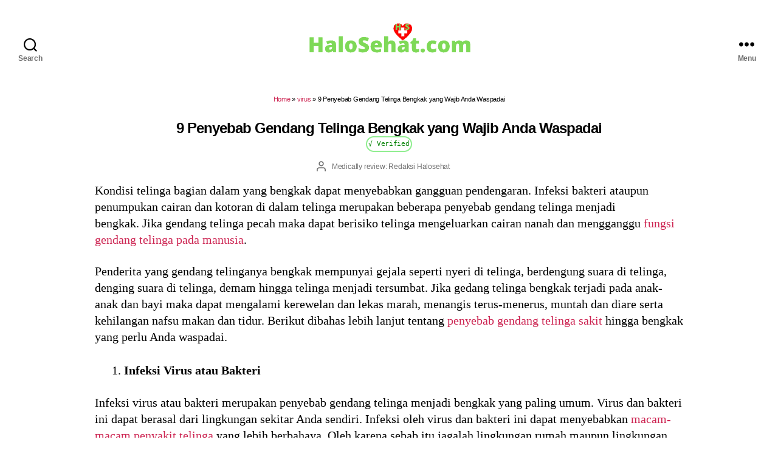

--- FILE ---
content_type: text/html; charset=UTF-8
request_url: https://halosehat.com/penyebab/penyebab-gendang-telinga-bengkak
body_size: 59930
content:
<!DOCTYPE html><html class="no-js" lang="id-ID"><head><meta http-equiv="Content-Type" content="text/html; charset=utf-8"><meta name="viewport" content="width=device-width, initial-scale=1.0" ><link rel="profile" href="https://gmpg.org/xfn/11"><style>@charset "UTF-8";#toc_container li,#toc_container ul{margin:0;padding:0}#toc_container.no_bullets li,#toc_container.no_bullets ul,#toc_container.no_bullets ul li,.toc_widget_list.no_bullets,.toc_widget_list.no_bullets li{background:0 0;list-style-type:none;list-style:none}#toc_container.have_bullets li{padding-left:12px}#toc_container ul ul{margin-left:1.5em}#toc_container{background:#f9f9f9;border:1px solid #aaa;padding:10px;margin-bottom:1em;width:auto;display:table;font-size:95%}#toc_container.toc_light_blue{background:#edf6ff}#toc_container.toc_white{background:#fff}#toc_container.toc_black{background:#000}#toc_container.toc_transparent{background:none transparent}#toc_container p.toc_title{text-align:center;font-weight:700;margin:0;padding:0}#toc_container.toc_black p.toc_title{color:#aaa}#toc_container span.toc_toggle{font-weight:400;font-size:90%}#toc_container p.toc_title+ul.toc_list{margin-top:1em}.toc_wrap_left{float:left;margin-right:10px}.toc_wrap_right{float:right;margin-left:10px}#toc_container a{text-decoration:none;text-shadow:none}#toc_container a:hover{color:#0f52ba;text-decoration:none}.toc_sitemap_posts_letter{font-size:1.5em;font-style:italic}@media print{@page{margin:2cm}.entry-header,.site-footer{margin:0}.posts{padding:0}.entry-content,.entry-content p,.section-inner,.section-inner.max-percentage,.section-inner.medium,.section-inner.small,.section-inner.thin{max-width:100%;width:100%}body{background:#fff!important;color:#000;font:13pt Georgia,"Times New Roman",Times,serif;line-height:1.3}h1{font-size:20pt}.comments-header,.has-large-font-size,.has-normal-font-size,.has-regular-font-size,h2,h2.entry-title,h3,h4{font-size:14pt;margin-top:1cm}a{page-break-inside:avoid}blockquote{page-break-inside:avoid}h1,h2,h3,h4,h5,h6{page-break-after:avoid;page-break-inside:avoid}img{page-break-inside:avoid;page-break-after:avoid}pre,table{page-break-inside:avoid}dl,ol,ul{page-break-before:avoid}a,a:link,a:visited{background:0 0;font-weight:700;text-decoration:underline}a{page-break-inside:avoid}a[href^=http]:after{content:" < " attr(href) "> "}a:after>img{content:""}article a[href^="#"]:after{content:""}a:not(:local-link):after{content:" < " attr(href) "> "}#site-header,.comment .comment-metadata,.comment-form,.comments-wrapper,.footer-social-wrapper,.footer-widgets-outer-wrapper,.header-navigation-wrapper,.pagination-wrapper,.post-meta-wrapper.post-meta-single-bottom,.post-separator,.site-logo img{display:none}.entry-content .button,.entry-content .wp-block-button .wp-block-button__link,.entry-content .wp-block-button .wp-block-file__button{background:0 0;color:#000}} body,html{border:none;margin:0;padding:0}address,big,blockquote,button,caption,cite,code,em,fieldset,font,form,h1,h2,h3,h4,h5,h6,img,label,legend,li,ol,p,small,strike,sub,sup,table,td,th,tr,ul{border:none;font-size:inherit;line-height:inherit;margin:0;padding:0;text-align:inherit}blockquote::after,blockquote::before{content:""}html{font-size:60.5%;scroll-behavior:smooth}@media (prefers-reduced-motion:reduce){html{scroll-behavior:auto}}body{background:#f5efe0;box-sizing:border-box;color:#000;font-family:-apple-system,BlinkMacSystemFont,"Helvetica Neue",Helvetica,sans-serif;font-size:1.8rem;letter-spacing:-.015em;text-align:left}#site-content{overflow:hidden}.entry-content::after,.group::after{clear:both;content:"";display:block}a,path{transition:all .15s linear}.screen-reader-text{border:0;clip:rect(1px,1px,1px,1px);-webkit-clip-path:inset(50%);clip-path:inset(50%);height:1px;margin:-1px;overflow:hidden;padding:0;position:absolute!important;width:1px;word-wrap:normal!important;word-break:normal}.screen-reader-text:focus{background-color:#f1f1f1;border-radius:3px;box-shadow:0 0 2px 2px rgba(0,0,0,.6);clip:auto!important;-webkit-clip-path:none;clip-path:none;color:#21759b;display:block;font-size:14px;font-size:.875rem;font-weight:700;height:auto;right:5px;line-height:normal;padding:15px 23px 14px;text-decoration:none;top:5px;width:auto;z-index:100000}.skip-link{left:-9999rem;top:2.5rem;z-index:999999999;text-decoration:underline}.skip-link:focus{display:block;left:6px;top:7px;font-size:14px;font-weight:600;text-decoration:none;line-height:normal;padding:15px 23px 14px;z-index:100000;right:auto}@media (prefers-reduced-motion:reduce){*{animation-duration:0s!important;transition-duration:0s!important}}main{display:block}.faux-heading,h1,h2,h3,h4,h5,h6{font-feature-settings:"lnum";font-variant-numeric:lining-nums;font-weight:700;letter-spacing:-.0415625em;line-height:1.25;margin:3.5rem 0 2rem}.heading-size-1,h1{font-size:3.6rem;font-weight:800;line-height:1.138888889}.heading-size-2,h2{font-size:3.2rem}.heading-size-3,h3{font-size:2.8rem}.heading-size-4,h4{font-size:2.4rem}.heading-size-5,h5{font-size:2.1rem}.heading-size-6,h6{font-size:1.6rem;letter-spacing:.03125em;text-transform:uppercase}p{line-height:1.5;margin:0 0 1em 0}dfn,em,i,q{font-style:italic}cite em,cite i,em em,em i,i em,i i{font-weight:bolder}big{font-size:1.2em}small{font-size:.75em}b,strong{font-weight:700}ins{text-decoration:underline}sub,sup{font-size:75%;line-height:0;position:relative;vertical-align:baseline}sup{top:-.5em}sub{bottom:-.25em}abbr,acronym{cursor:help}address{line-height:1.5;margin:0 0 2rem 0}hr{border-style:solid;border-width:.1rem 0 0 0;border-color:#dcd7ca;margin:4rem 0}.entry-content hr,hr.styled-separator{background:linear-gradient(to left,currentColor calc(50% - 16px),transparent calc(50% - 16px),transparent calc(50% + 16px),currentColor calc(50% + 16px));background-color:transparent!important;border:none;height:.1rem;overflow:visible;position:relative}.entry-content hr:not(.has-background),hr.styled-separator{color:#6d6d6d}.entry-content hr::after,.entry-content hr::before,hr.styled-separator::after,hr.styled-separator::before{background:currentColor;content:"";display:block;height:1.6rem;position:absolute;top:calc(50% - .8rem);transform:rotate(22.5deg);width:.1rem}.entry-content hr::before,hr.styled-separator::before{left:calc(50% - .5rem)}.entry-content hr::after,hr.styled-separator::after{right:calc(50% - .5rem)}a{color:#cd2653;text-decoration:none}a:focus,a:hover{color:#0f52ba;text-decoration:none}ol,ul{margin:0 0 3rem 3rem}ul{list-style:disc}ul ul{list-style:circle}ul ul ul{list-style:square}ol{list-style:decimal}ol ol{list-style:lower-alpha}ol ol ol{list-style:lower-roman}li{line-height:1.5;margin:.5rem 0 0 2rem}li>ol,li>ul{margin:1rem 0 0 2rem}.reset-list-style,.reset-list-style ol,.reset-list-style ul{list-style:none;margin:0}.reset-list-style li{margin:0}dd,dt{line-height:1.5}dt{font-weight:700}dt+dd{margin-top:.5rem}dd+dt{margin-top:1.5rem}blockquote{border-color:#cd2653;border-style:solid;border-width:0 0 0 .2rem;color:inherit;font-size:1em;margin:4rem 0;padding:.5rem 0 .5rem 2rem}cite{color:#6d6d6d;font-size:1.4rem;font-style:normal;font-weight:600;line-height:1.25}blockquote cite{display:block;margin:2rem 0 0 0}blockquote p:last-child{margin:0}code,kbd,pre,samp{font-family:monospace;font-size:.9em;padding:.4rem .6rem}code,kbd,samp{background:rgba(0,0,0,.075);border-radius:.2rem}pre{border:.1rem solid #dcd7ca;line-height:1.5;margin:4rem 0;overflow:auto;padding:3rem 2rem;text-align:left}pre code{background:0 0;padding:0}figure{display:block;margin:0}iframe{display:block;max-width:100%}video{display:block}embed,img,object,svg{display:block;height:auto;max-width:100%}.wp-caption-text,figcaption{color:#6d6d6d;display:block;font-size:1.5rem;font-weight:500;line-height:1.2;margin-top:1.5rem}.wp-caption-text a,figcaption a{color:inherit}blockquote.instagram-media,iframe.instagram-media{margin:auto!important}.gallery{display:flex;flex-wrap:wrap;margin:3em 0 3em -.8em;width:calc(100% + 1.6em)}.gallery-item{margin:.8em 0;padding:0 .8em;width:100%}.gallery-caption{display:block;margin-top:.8em}fieldset{border:.2rem solid #dcd7ca;padding:2rem}legend{font-size:.85em;font-weight:700;padding:0 1rem}label{display:block;font-size:1.6rem;font-weight:400;margin:0 0 .5rem 0}input[type=checkbox]+label,label.inline{display:inline;font-weight:400;margin-left:.5rem}input[type=checkbox]{-webkit-appearance:none;-moz-appearance:none;position:relative;top:2px;display:inline-block;margin:0;width:1.5rem;min-width:1.5rem;height:1.5rem;background:#fff;border-radius:0;border-style:solid;border-width:.1rem;border-color:#dcd7ca;box-shadow:none;cursor:pointer}input[type=checkbox]:checked::before{content:url(data:image/svg+xml;utf8,%3Csvg%20xmlns%3D%27http%3A%2F%2Fwww.w3.org%2F2000%2Fsvg%27%20viewBox%3D%270%200%2020%2020%27%3E%3Cpath%20d%3D%27M14.83%204.89l1.34.94-5.81%208.38H9.02L5.78%209.67l1.34-1.25%202.57%202.4z%27%20fill%3D%27%23000000%27%2F%3E%3C%2Fsvg%3E);position:absolute;display:inline-block;margin:-.1875rem 0 0 -.25rem;height:1.75rem;width:1.75rem}.button,.faux-button,.wp-block-button__link,.wp-block-file__button,button,input,textarea{font-family:-apple-system,BlinkMacSystemFont,"Helvetica Neue",Helvetica,sans-serif;line-height:1}input,textarea{border-color:#dcd7ca;color:#000}code,input[type=email],input[type=tel],input[type=url]{direction:ltr}input[type=color],input[type=date],input[type=datetime-local],input[type=datetime],input[type=email],input[type=month],input[type=number],input[type=password],input[type=search],input[type=tel],input[type=text],input[type=time],input[type=url],input[type=week],textarea{-webkit-appearance:none;-moz-appearance:none;background:#fff;border-radius:0;border-style:solid;border-width:.1rem;box-shadow:none;display:block;font-size:1.6rem;letter-spacing:-.015em;margin:0;max-width:100%;padding:1.5rem 1.8rem;width:100%}select{font-size:1em}textarea{height:12rem;line-height:1.5;width:100%}input::-webkit-input-placeholder{line-height:normal}input:-ms-input-placeholder{line-height:normal}input[type=search]::-webkit-search-cancel-button,input[type=search]::-webkit-search-decoration,input[type=search]::-webkit-search-results-button,input[type=search]::-webkit-search-results-decoration{display:none}.button,.faux-button,.wp-block-button__link,.wp-block-file .wp-block-file__button,button,input[type=button],input[type=reset],input[type=submit]{-webkit-appearance:none;-moz-appearance:none;background:#cd2653;border:none;border-radius:0;color:#fff;cursor:pointer;display:inline-block;font-size:1.5rem;font-weight:600;letter-spacing:.0333em;line-height:1.25;margin:0;opacity:1;padding:1.1em 1.44em;text-align:center;text-decoration:none;text-transform:uppercase;transition:opacity .15s linear}.button:focus,.button:hover,.faux-button:focus,.faux-button:hover,.wp-block-button .wp-block-button__link:focus,.wp-block-button .wp-block-button__link:hover,.wp-block-file .wp-block-file__button:focus,.wp-block-file .wp-block-file__button:hover,button:focus,button:hover,input[type=button]:focus,input[type=button]:hover,input[type=reset]:focus,input[type=reset]:hover,input[type=submit]:focus,input[type=submit]:hover{text-decoration:underline}input[type=color]:focus,input[type=date]:focus,input[type=datetime-local]:focus,input[type=datetime]:focus,input[type=email]:focus,input[type=month]:focus,input[type=number]:focus,input[type=password]:focus,input[type=range]:focus,input[type=tel]:focus,input[type=text]:focus,input[type=time]:focus,input[type=url]:focus,input[type=week]:focus,textarea:focus{border-color:currentColor}input[type=search]:focus{outline:thin dotted;outline-offset:-4px}table{border:.1rem solid #dcd7ca;border-collapse:collapse;border-spacing:0;empty-cells:show;font-size:1.6rem;margin:4rem 0;max-width:100%;overflow:hidden;width:100%}.alignleft>table{margin:0}.alignright>table{margin:0}td,th{border:.1rem solid #dcd7ca;line-height:1.4;margin:0;overflow:visible;padding:.5em}caption{background:#dcd7ca;font-weight:600;padding:.5em;text-align:center}thead{vertical-align:bottom;white-space:nowrap}th{font-weight:700}.no-margin{margin:0}.no-padding{padding:0}.screen-height{min-height:100vh}.admin-bar .screen-height{min-height:calc(100vh - 32px)}@media (max-width:782px){.admin-bar .screen-height{min-height:calc(100vh - 46px)}}.screen-width{position:relative;left:calc(50% - 50vw);width:100vw}section{padding:5rem 0;width:100%}.section-inner{margin-left:auto;margin-right:auto;max-width:120rem;width:calc(100% - 4rem)}.section-inner.max-percentage{width:100%}.section-inner.thin{max-width:58rem}.section-inner.small{max-width:80rem}.section-inner.medium{max-width:100rem}.section-inner.no-margin{margin:0}.toggle{-moz-appearance:none;-webkit-appearance:none;color:inherit;cursor:pointer;font-family:inherit;position:relative;-webkit-touch-callout:none;-webkit-user-select:none;-khtml-user-select:none;-moz-user-select:none;-ms-user-select:none;text-align:inherit;user-select:none}button.toggle{background:0 0;border:none;box-shadow:none;border-radius:0;font-size:inherit;font-weight:400;letter-spacing:inherit;padding:0;text-transform:none}.js .show-js{display:block!important}.js .hide-js{display:none!important}.no-js .show-no-js{display:block!important}.no-js .hide-no-js{display:none!important}.font-size-xl{font-size:1.25em}.font-size-xs{font-size:.8em}.no-select{-webkit-touch-callout:none;-webkit-user-select:none;-moz-user-select:none;-ms-user-select:none;user-select:none}.color-accent,.color-accent-hover:focus,.color-accent-hover:hover{color:#cd2653}.bg-accent,.bg-accent-hover:focus,.bg-accent-hover:hover{background-color:#cd2653}.border-color-accent,.border-color-accent-hover:focus,.border-color-accent-hover:hover{border-color:#cd2653}.fill-children-accent,.fill-children-accent *{fill:#cd2653}.fill-children-current-color,.fill-children-current-color *{fill:currentColor}.opacity-0{opacity:0}.opacity-5{opacity:.05}.opacity-10{opacity:.1}.opacity-15{opacity:.15}.opacity-20{opacity:.2}.opacity-25{opacity:.25}.opacity-30{opacity:.3}.opacity-35{opacity:.35}.opacity-40{opacity:.4}.opacity-45{opacity:.45}.opacity-50{opacity:.5}.opacity-55{opacity:.55}.opacity-60{opacity:.6}.opacity-65{opacity:.65}.opacity-70{opacity:.7}.opacity-75{opacity:.75}.opacity-80{opacity:.8}.opacity-85{opacity:.85}.opacity-90{opacity:.9}.blend-mode-exclusion{mix-blend-mode:exclusion}.blend-mode-hue{mix-blend-mode:hue}.blend-mode-saturation{mix-blend-mode:saturation}.blend-mode-color{mix-blend-mode:color}.blend-mode-luminosity{mix-blend-mode:luminosity}.bg-image{background-position:center;background-repeat:no-repeat;background-size:cover}.bg-attachment-fixed{background-attachment:fixed}@supports (-webkit-overflow-scrolling:touch){.bg-attachment-fixed{background-attachment:scroll}}@media (prefers-reduced-motion:reduce){.bg-attachment-fixed{background-attachment:scroll}}.wp-block-image.is-resized{margin-left:auto;margin-right:auto}.search-form{align-items:stretch;display:flex;flex-wrap:nowrap;margin:0 0 -.8rem -.8rem}.search-form .search-field,.search-form .search-submit{margin:0 0 .8rem .8rem}.search-form label{align-items:stretch;display:flex;font-size:inherit;margin:0;width:100%}.search-form .search-field{width:100%}.search-form .search-submit{flex-shrink:0}.search-form .search-submit:focus,.search-form .search-submit:hover{text-decoration:none}ul.social-icons{display:flex;flex-wrap:wrap;margin:-.9rem 0 0 -.9rem;width:calc(100% + .9rem)}ul.social-icons li{margin:.9rem 0 0 .9rem}.social-icons a{align-items:center;background:#cd2653;border-radius:50%;color:#fff;display:flex;height:4.4rem;justify-content:center;padding:0;text-decoration:none;transition:transform .15s ease-in-out;width:4.4rem}.social-icons a:focus,.social-icons a:hover{transform:scale(1.1);text-decoration:none}.cover-modal{display:none;-ms-overflow-style:none;overflow:-moz-scrollbars-none}.cover-modal::-webkit-scrollbar{display:none!important}.cover-modal.show-modal{display:block;cursor:pointer}.cover-modal.show-modal>*{cursor:default}#site-header{background:#fff;position:relative}.header-inner{max-width:168rem;padding:3.15rem 0;z-index:100}.header-titles-wrapper{align-items:center;display:flex;justify-content:center;padding:0 4rem;text-align:center}body:not(.enable-search-modal) .header-titles-wrapper{justify-content:flex-start;padding-left:0;text-align:left}.site-description,.site-logo,.site-title{margin:0}.site-title{font-size:2.1rem;font-weight:600;line-height:1}.site-title a{color:inherit;display:block;text-decoration:none}.site-title a:focus,.site-title a:hover{color:#0f52ba;text-decoration:none}.site-description{margin-top:1rem;color:#6d6d6d;font-size:1.8rem;font-weight:500;display:none;letter-spacing:-.0311em;transition:all .15s linear}.site-logo a,.site-logo img{display:block}.header-titles .site-logo .site-logo{margin:0}.site-logo img{max-height:6rem;margin:0 auto;width:auto}body:not(.enable-search-modal) .site-logo img{margin:0}.overlay-header #site-header{background:0 0;margin:0;position:absolute;left:0;right:0;top:0;z-index:2}.overlay-header .header-inner{color:#fff}.overlay-header .site-description,.overlay-header .toggle{color:inherit}.overlay-header .header-inner .toggle-wrapper::before{background-color:currentColor;opacity:.25}.admin-bar.overlay-header #site-header{top:32px}@media (max-width:782px){.admin-bar.overlay-header #site-header{top:46px}}.header-navigation-wrapper{display:none}.header-toggles{display:none}.header-inner .toggle{align-items:center;display:flex;overflow:visible;padding:0 2rem}.header-inner .toggle svg{display:block;position:relative;z-index:1}.header-inner .toggle path{fill:currentColor}.toggle-inner{display:flex;justify-content:center;height:2.3rem;position:relative}.toggle-icon{display:block;overflow:hidden}.toggle-inner .toggle-text{color:#6d6d6d;font-size:1rem;font-weight:600;position:absolute;top:calc(100% + .5rem);width:auto;white-space:nowrap;word-break:break-all}.overlay-header .toggle-text{color:inherit}.header-inner .toggle:focus .toggle-text,.header-inner .toggle:hover .toggle-text{text-decoration:underline}.search-toggle{position:absolute;bottom:0;left:0;top:0}.search-toggle .toggle-icon,.search-toggle svg{height:2.5rem;max-width:2.3rem;width:2.3rem}.nav-toggle{position:absolute;bottom:0;right:0;top:0;width:6.6rem}.nav-toggle .toggle-icon,.nav-toggle svg{height:.8rem;width:2.6rem}.nav-toggle .toggle-inner{padding-top:.8rem}.primary-menu-wrapper{display:none}ul.primary-menu{display:flex;font-size:1.8rem;font-weight:500;letter-spacing:-.0277em;flex-wrap:wrap;justify-content:flex-end;margin:-.8rem 0 0 -1.6rem}.primary-menu .icon{display:block;height:.7rem;position:absolute;pointer-events:none;transform:rotate(-45deg);width:1.3rem}.primary-menu .icon::after,.primary-menu .icon::before{content:"";display:block;background-color:currentColor;position:absolute;bottom:calc(50% - .1rem);left:0}.primary-menu .icon::before{height:.9rem;width:.2rem}.primary-menu .icon::after{height:.2rem;width:.9rem}.primary-menu li{font-size:inherit;line-height:1.25;position:relative}.primary-menu>li{margin:.8rem 0 0 1.6rem}.primary-menu>li.menu-item-has-children>a{padding-right:2rem}.primary-menu>li>.icon{right:-.5rem;top:calc(50% - .4rem)}.primary-menu a{color:inherit;display:block;line-height:1.2;text-decoration:none}.primary-menu .current_page_ancestor,.primary-menu a:focus,.primary-menu a:hover{text-decoration:underline}.primary-menu li.current-menu-item>.link-icon-wrapper>a,.primary-menu li.current-menu-item>a{text-decoration:underline}.primary-menu li.current-menu-item>.link-icon-wrapper>a:focus,.primary-menu li.current-menu-item>.link-icon-wrapper>a:hover,.primary-menu li.current-menu-item>a:focus,.primary-menu li.current-menu-item>a:hover{text-decoration:none}.primary-menu ul{background:#000;border-radius:.4rem;color:#fff;font-size:1.7rem;opacity:0;padding:1rem 0;position:absolute;right:9999rem;top:calc(100% + 2rem);transition:opacity .15s linear,transform .15s linear,right 0s .15s;transform:translateY(.6rem);width:20rem;z-index:1}.primary-menu li.menu-item-has-children.focus>ul,.primary-menu li.menu-item-has-children:focus>ul,.primary-menu li.menu-item-has-children:hover>ul{right:0;opacity:1;transform:translateY(0);transition:opacity .15s linear,transform .15s linear}.primary-menu ul::after,.primary-menu ul::before{content:"";display:block;position:absolute;bottom:100%}.primary-menu ul::before{height:2rem;left:0;right:0}.primary-menu ul::after{border:.8rem solid transparent;border-bottom-color:#000;right:1.8rem}.primary-menu ul a{background:0 0;border:none;color:inherit;display:block;padding:1rem 2rem;transition:background-color .15s linear;width:100%}.primary-menu ul li.menu-item-has-children>a{padding-right:4.5rem}.primary-menu ul li.menu-item-has-children .icon{position:absolute;right:1.5rem;top:calc(50% - .5rem)}.primary-menu ul ul{top:-1rem}.primary-menu ul li.menu-item-has-children.focus>ul,.primary-menu ul li.menu-item-has-children:focus>ul,.primary-menu ul li.menu-item-has-children:hover>ul{right:calc(100% + 2rem)}.primary-menu ul ul::before{bottom:0;height:auto;left:auto;right:-2rem;top:0;width:2rem}.primary-menu ul ul::after{border-bottom-color:transparent;border-left-color:#000;bottom:auto;right:-1.6rem;top:2rem}.rtl .primary-menu ul ul::after{transform:rotate(180deg)}@media (any-pointer:coarse){.primary-menu>li.menu-item-has-children>a{padding-right:0;margin-right:2rem}.primary-menu ul li.menu-item-has-children>a{margin-right:4.5rem;padding-right:0;width:unset}}body.touch-enabled .primary-menu>li.menu-item-has-children>a{padding-right:0;margin-right:2rem}body.touch-enabled .primary-menu ul li.menu-item-has-children>a{margin-right:4.5rem;padding-right:0;width:unset}.menu-modal{background:#fff;display:none;opacity:0;overflow-y:auto;overflow-x:hidden;position:fixed;bottom:0;left:-99999rem;right:99999rem;top:0;transition:opacity .25s ease-in,left 0s .25s,right 0s .25s;z-index:99}.admin-bar .menu-modal{top:32px}@media (max-width:782px){.admin-bar .menu-modal{top:46px}}.menu-modal.show-modal{display:flex}.menu-modal.active{left:0;opacity:1;right:0;transition:opacity .25s ease-out}.menu-modal-inner{background:#fff;display:flex;justify-content:stretch;overflow:auto;-ms-overflow-style:auto;width:100%}.menu-wrapper{display:flex;flex-direction:column;justify-content:space-between;position:relative}button.close-nav-toggle{align-items:center;display:flex;font-size:1.6rem;font-weight:500;justify-content:flex-end;padding:3.1rem 0;width:100%}button.close-nav-toggle svg{height:1.6rem;width:1.6rem}button.close-nav-toggle .toggle-text{margin-right:1.6rem}.menu-modal .menu-top{flex-shrink:0}.modal-menu{position:relative;left:calc(50% - 50vw);width:100vw}.modal-menu li{border-color:#dedfdf;border-style:solid;border-width:.1rem 0 0 0;display:flex;flex-wrap:wrap;line-height:1;justify-content:flex-start;margin:0}.modal-menu>li>.ancestor-wrapper>a,.modal-menu>li>a{font-size:2rem;font-weight:700;letter-spacing:-.0375em}.modal-menu>li:last-child{border-bottom-width:.1rem}.modal-menu .ancestor-wrapper{display:flex;justify-content:space-between;width:100%}.modal-menu a{display:block;padding:2rem 2.5rem;text-decoration:none;width:100%}.modal-menu a:focus,.modal-menu a:hover,.modal-menu li.current-menu-item>.ancestor-wrapper>a,.modal-menu li.current_page_ancestor>.ancestor-wrapper>a{text-decoration:underline}button.sub-menu-toggle{border-left:.1rem solid #dedfdf;flex-shrink:0;margin:1rem 0;padding:0 2.5rem}button.sub-menu-toggle svg{height:.9rem;transition:transform .15s linear;width:1.5rem}button.sub-menu-toggle.active svg{transform:rotate(180deg)}.modal-menu ul{display:none;margin:0;width:100%}.modal-menu ul li{border-left-width:1rem}.modal-menu ul li a{color:inherit;font-weight:500}.menu-wrapper .menu-item{position:relative}.menu-wrapper .active{display:block}.menu-wrapper.is-toggling{pointer-events:none}.menu-wrapper.is-toggling .menu-item{position:absolute;top:0;left:0;margin:0;width:100%}.menu-wrapper.is-toggling .menu-bottom .social-menu .menu-item{width:auto}.menu-wrapper.is-animating .menu-item,.menu-wrapper.is-animating .toggling-target{transition-duration:250ms}.menu-wrapper.is-animating .menu-item{transition-property:transform}.menu-wrapper.is-toggling .toggling-target{display:block;position:absolute;top:0;left:0;opacity:1}.menu-wrapper.is-toggling .toggling-target.active{opacity:0}.menu-wrapper.is-animating.is-toggling .toggling-target{display:block;transition-property:opacity;opacity:0}.menu-wrapper.is-animating.is-toggling .toggling-target.active{opacity:1}.menu-wrapper.is-toggling .modal-menu>li:last-child li{border-top-color:transparent;border-bottom-width:.1rem}@media (prefers-reduced-motion:reduce){.menu-wrapper.is-animating .menu-item,.menu-wrapper.is-animating .toggling-target{transition-duration:1ms!important}}.expanded-menu{display:none}.mobile-menu{display:block}.menu-bottom{flex-shrink:0;padding:4rem 0}.menu-bottom nav{width:100%}.menu-copyright{display:none;font-size:1.6rem;font-weight:500;margin:0}.menu-copyright a:focus,.menu-copyright a:hover{text-decoration:underline}.menu-bottom .social-menu{justify-content:center}.search-modal{background:rgba(0,0,0,.2);display:none;opacity:0;position:fixed;bottom:0;left:-9999rem;top:0;transition:opacity .2s linear,left 0s .2s linear;width:100%;z-index:999}.admin-bar .search-modal.active{top:32px}@media (max-width:782px){.admin-bar .search-modal.active{top:46px}}.search-modal-inner{background:#fff;transform:translateY(-100%);transition:transform .15s linear,box-shadow .15s linear}.search-modal-inner .section-inner{display:flex;justify-content:space-between;max-width:168rem}.search-modal.active{left:0;opacity:1;transition:opacity .2s linear}.search-modal.active .search-modal-inner{box-shadow:0 0 2rem 0 rgba(0,0,0,.08);transform:translateY(0);transition:transform .25s ease-in-out,box-shadow .1s .25s linear}button.search-untoggle{align-items:center;display:flex;flex-shrink:0;justify-content:center;margin-right:-2.5rem;padding:0 2.5rem}.search-modal button.search-untoggle{color:inherit}.search-modal.active .search-untoggle{animation:popIn both .3s .2s}.search-untoggle svg{height:1.5rem;transition:transform .15s ease-in-out;width:1.5rem}.search-untoggle:focus svg,.search-untoggle:hover svg{transform:scale(1.15)}.search-modal form{margin:0;position:relative;width:100%}.search-modal .search-field{background:0 0;border:none;border-radius:25px;color:inherit;font-size:2rem;letter-spacing:-.0277em;height:8.4rem;margin:0 0 0 -2rem;max-width:calc(100% + 2rem);padding:0 0 0 2rem;width:calc(100% + 2rem)}.search-modal .search-field::-webkit-input-placeholder{color:inherit}.search-modal .search-field:-ms-input-placeholder{color:inherit}.search-modal .search-field::-moz-placeholder{color:inherit;line-height:4}.search-modal .search-submit{position:absolute;right:-9999rem;top:50%;transform:translateY(-50%)}.search-modal .search-submit:focus{right:0}.cover-header{display:flex;overflow:hidden}.cover-header-inner-wrapper{display:flex;position:relative;flex-direction:column;justify-content:flex-end;width:100%}.cover-header-inner{padding:10rem 0 5rem 0;width:100%}.cover-color-overlay,.cover-color-overlay::before{position:absolute;bottom:0;left:0;right:0;top:0}.cover-color-overlay::before{background:currentColor;content:"";display:block}.cover-header .entry-header{position:relative;width:100%;z-index:1}.cover-header .entry-header *{color:#fff}body.template-cover .entry-header{background:0 0;padding:0}.cover-header .faux-heading,.cover-header h1,.cover-header h2,.cover-header h3,.cover-header h4,.cover-header h5,.cover-header h6{color:inherit}.cover-header .entry-header a{color:inherit}.to-the-content-wrapper{position:absolute;left:0;right:0;top:calc(100% + .5rem)}.to-the-content{align-items:center;display:flex;justify-content:center;height:4rem;text-decoration:none}.to-the-content svg{height:2rem;transition:transform .15s linear;transform:translateY(0);width:1.767rem}.to-the-content:focus svg,.to-the-content:hover svg{transform:translateY(20%)}body.template-full-width .entry-content>:not(.alignwide):not(.alignfull):not(.alignleft):not(.alignright):not(.is-style-wide),body.template-full-width [class*="__inner-container"]>:not(.alignwide):not(.alignfull):not(.alignleft):not(.alignright):not(.is-style-wide){max-width:120rem}body.template-full-width .entry-content .alignleft,body.template-full-width .entry-content .alignright{position:static}body.template-full-width .entry-content .alignleft,body.template-full-width [class*=wp-block].alignwide [class*="__inner-container"]>.alignleft,body.template-full-width [class*=wp-block].alignwide [class*="__inner-container"]>.wp-block-image .alignleft,body.template-full-width [class*=wp-block].alignwide [class*="__inner-container"]>p .alignleft{margin-left:0;position:static}body.template-full-width .entry-content>.alignleft,body.template-full-width [class*=wp-block].alignfull:not(.has-background) [class*="__inner-container"]>.alignleft,body.template-full-width [class*=wp-block].alignfull:not(.has-background) [class*="__inner-container"]>.wp-block-image .alignleft,body.template-full-width [class*=wp-block].alignfull:not(.has-background) [class*="__inner-container"]>p .alignleft{margin-left:2rem;position:static}body.template-full-width .entry-content .alignright,body.template-full-width [class*=wp-block].alignwide [class*="__inner-container"]>.alignright,body.template-full-width [class*=wp-block].alignwide [class*="__inner-container"]>.wp-block-image .alignright,body.template-full-width [class*=wp-block].alignwide [class*="__inner-container"]>p .alignright{margin-right:0;position:static}body.template-full-width .entry-content>.alignright,body.template-full-width [class*=wp-block].alignfull:not(.has-background) [class*="__inner-container"]>.alignright,body.template-full-width [class*=wp-block].alignfull:not(.has-background) [class*="__inner-container"]>.wp-block-image .alignright,body.template-full-width [class*=wp-block].alignfull:not(.has-background) [class*="__inner-container"]>p .alignright{margin-right:2rem;position:static}.archive-header{background-color:#fff;padding:4rem 0}.reduced-spacing .archive-header{padding-bottom:2rem}.archive-title{font-size:2.4rem;font-weight:700;letter-spacing:-.026666667em;margin:0}.archive-subtitle p:last-child{margin-bottom:0}body:not(.singular) main>article:first-of-type{padding:4rem 0 0}.no-search-results-form{padding-top:5rem}.singular .entry-header{background-color:#fff;padding:4rem 0}.entry-categories{line-height:1.25;margin-bottom:2rem}.entry-categories-inner{justify-content:center;display:flex;flex-wrap:wrap;margin:-.5rem 0 0 -1rem}.entry-categories a{border-bottom:.15rem solid currentColor;font-size:1.4rem;font-weight:700;letter-spacing:.036666667em;margin:.5rem 0 0 1rem;text-decoration:none;text-transform:uppercase}.entry-categories a:focus,.entry-categories a:hover{border-bottom-color:transparent}h1.entry-title,h2.entry-title{margin:0}.entry-title a{color:inherit;text-decoration:none}.entry-title a:focus,.entry-title a:hover{text-decoration:underline}.intro-text{margin-top:2rem}.singular .intro-text{font-size:2rem;letter-spacing:-.0315em;line-height:1.4}.post-meta-single-top .post-meta{justify-content:center}.post-meta-wrapper{margin-top:2rem;margin-right:auto;margin-left:auto;max-width:58rem;width:100%}.post-meta{color:#6d6d6d;display:flex;flex-wrap:wrap;font-size:1.5rem;font-weight:500;list-style:none;margin:-1rem 0 0 -2rem}.post-meta li{flex-shrink:0;letter-spacing:-.016875em;margin:1rem 0 0 2rem;max-width:calc(100% - 2rem)}.post-meta a{color:inherit;text-decoration:none}.post-meta a:focus,.post-meta a:hover{text-decoration:underline}.post-meta .meta-wrapper{align-items:center;display:flex;flex-wrap:nowrap}.post-meta .meta-icon{flex-shrink:0;margin-right:1rem}.sticky .post-sticky{color:inherit}.post-meta .post-author .meta-icon svg{width:1.6rem;height:1.8rem}.post-meta .post-categories .meta-icon svg{width:1.8rem;height:1.7rem}.post-meta .post-comment-link .meta-icon svg{width:1.8rem;height:1.8rem}.post-meta .post-date .meta-icon svg{width:1.7rem;height:1.8rem}.post-meta .post-edit .meta-icon svg{width:1.8rem;height:1.8rem}.post-meta .post-sticky .meta-icon svg{width:1.5rem;height:1.8rem}.post-meta .post-tags .meta-icon svg{width:1.8rem;height:1.8rem}.post-meta svg *{fill:currentColor}.featured-media{margin-top:5rem;position:relative}.singular .featured-media{margin-top:0}.singular .featured-media-inner{position:relative;left:calc(50% - 50vw);width:100vw}.singular .featured-media::before{background:#fff;content:"";display:block;position:absolute;bottom:50%;left:0;right:0;top:0}.featured-media img{margin:0 auto}.featured-media figcaption{margin:1.5rem auto 0 auto;text-align:center;width:calc(100% - 5rem)}.post-inner{padding-top:5rem}.reduced-spacing.missing-post-thumbnail .post-inner{padding-top:0}.post-nav-links{border-radius:.4rem;display:flex;font-size:.9em;font-weight:600;line-height:1;margin-top:3em;padding:0 .25em}.post-nav-links>*{padding:1em .75em}.post-meta-wrapper.post-meta-single-bottom{margin-top:3rem}.author-bio{margin-top:4rem;margin-right:auto;margin-left:auto;max-width:58rem;width:100%}.hide-avatars .author-bio{padding-left:0}.author-bio .author-title-wrapper{align-items:center;display:flex;margin:0 0 1rem 0}.author-bio .avatar{border-radius:50%;margin-right:1.5rem;height:5rem;width:5rem}.hide-avatars img.avatar{display:none}.author-bio p:last-child{margin-bottom:0}.author-bio .author-title{margin:0}.author-bio .author-link{display:block;font-size:1.6rem;font-weight:600;margin-top:1em;text-decoration:none}.author-bio .author-link:focus,.author-bio .author-link:hover{text-decoration:underline}.pagination-single{font-size:1.8rem;margin-top:5rem}.pagination-single-inner{display:flex;flex-direction:column}.pagination-single hr:first-child{margin:0 0 2.8rem 0}.pagination-single hr:last-child{margin:2.8rem 0 .8rem 0}.pagination-single a{align-items:baseline;display:flex;font-weight:600;letter-spacing:-.0275em;text-decoration:none;flex:1}.pagination-single a+a{margin-top:1rem}.pagination-single a .arrow{margin-right:1rem}.pagination-single a:focus .title,.pagination-single a:hover .title{text-decoration:underline}.has-text-color a{color:inherit}:root .has-accent-color{color:#cd2653}:root .has-accent-background-color{background-color:#cd2653;color:#fff}:root .has-primary-color{color:#000}:root .has-primary-background-color{background-color:#000;color:#f5efe0}:root .has-secondary-color{color:#6d6d6d}:root .has-secondary-background-color{background-color:#6d6d6d;color:#fff}:root .has-subtle-background-color{color:#dcd7ca}:root .has-subtle-background-background-color{background-color:#dcd7ca;color:#000}:root .has-background-color{color:#f5efe0}:root .has-background-background-color{background-color:#f5efe0;color:#000}.has-text-align-left{text-align:left}.has-text-align-center{text-align:center}.has-text-align-right{text-align:right}.entry-content .wp-block-archives,.entry-content .wp-block-categories,.entry-content .wp-block-cover-image,.entry-content .wp-block-latest-comments,.entry-content .wp-block-latest-posts,.entry-content .wp-block-pullquote,.entry-content .wp-block-quote.is-large,.entry-content .wp-block-quote.is-style-large,.has-drop-cap:not(:focus)::first-letter{font-family:-apple-system,BlinkMacSystemFont,"Helvetica Neue",Helvetica,sans-serif}.entry-content .has-small-font-size{font-size:.842em}.entry-content .has-normal-font-size,.entry-content .has-regular-font-size{font-size:1em}.entry-content .has-medium-font-size{font-size:1.1em;line-height:1.45}.entry-content .has-large-font-size{font-size:1.25em;line-height:1.4}.entry-content .has-larger-font-size{font-size:1.5em;line-height:1.3}[class*="_inner-container"]>:first-child{margin-top:0}[class*="_inner-container"]>:last-child{margin-bottom:0}.wp-block-archives:not(.alignwide):not(.alignfull),.wp-block-categories:not(.alignwide):not(.alignfull),.wp-block-code,.wp-block-columns:not(.alignwide):not(.alignfull),.wp-block-cover:not(.alignwide):not(.alignfull):not(.alignleft):not(.alignright):not(.aligncenter),.wp-block-embed:not(.alignwide):not(.alignfull):not(.alignleft):not(.alignright):not(.aligncenter),.wp-block-gallery:not(.alignwide):not(.alignfull):not(.alignleft):not(.alignright):not(.aligncenter),.wp-block-group:not(.has-background):not(.alignwide):not(.alignfull),.wp-block-image:not(.alignwide):not(.alignfull):not(.alignleft):not(.alignright):not(.aligncenter),.wp-block-latest-comments:not(.aligncenter):not(.alignleft):not(.alignright),.wp-block-latest-posts:not(.aligncenter):not(.alignleft):not(.alignright),.wp-block-media-text:not(.alignwide):not(.alignfull),.wp-block-preformatted,.wp-block-pullquote:not(.alignwide):not(.alignfull):not(.alignleft):not(.alignright),.wp-block-quote,.wp-block-quote.is-large,.wp-block-quote.is-style-large,.wp-block-verse,.wp-block-video:not(.alignwide):not(.alignfull){margin-bottom:3rem;margin-top:3rem}[class*="__inner-container"] .wp-block-cover:not(.alignfull):not(.alignwide):not(.alignleft):not(.alignright),[class*="__inner-container"] .wp-block-group:not(.alignfull):not(.alignwide):not(.alignleft):not(.alignright){margin-left:auto;margin-right:auto;max-width:58rem}.wp-block-archives,.wp-block-categories,.wp-block-latest-comments,.wp-block-latest-posts{list-style:none;margin-left:0}.wp-block-archives ul,.wp-block-categories ul,.wp-block-latest-comments ul,.wp-block-latest-posts ul{list-style:none}.entry-content .wp-block-archives>li,.entry-content .wp-block-categories>li,.entry-content .wp-block-latest-comment>li,.entry-content .wp-block-latest-posts>li{margin-left:0}.entry-content .wp-block-archives>li:last-child,.entry-content .wp-block-categories>li:last-child,.entry-content .wp-block-latest-comment>li:last-child,.entry-content .wp-block-latest-posts>li:last-child{margin-bottom:0}.entry-content .wp-block-archives *,.entry-content .wp-block-categories *,.entry-content .wp-block-latest-comments *,.entry-content .wp-block-latest-posts *{font-family:inherit}.entry-content .wp-block-archives li,.entry-content .wp-block-categories li,.entry-content .wp-block-latest-posts li{color:#6d6d6d}.wp-block-archives a,.wp-block-categories a,.wp-block-latest-comments a,.wp-block-latest-posts a{font-weight:700;text-decoration:none}.wp-block-archives a:focus,.wp-block-archives a:hover,.wp-block-categories a:focus,.wp-block-categories a:hover,.wp-block-latest-comments a:focus,.wp-block-latest-comments a:hover,.wp-block-latest-posts a:focus,.wp-block-latest-posts a:hover{text-decoration:underline}.wp-block-latest-comments__comment-meta,.wp-block-latest-posts a{font-weight:700;letter-spacing:-.025em;line-height:1.25}.wp-block-latest-comments__comment-date,.wp-block-latest-posts__post-date{color:#6d6d6d;font-size:.7em;font-weight:600;letter-spacing:normal;margin-top:.15em}.wp-block-embed figcaption,.wp-block-image figcaption{color:#6d6d6d;font-size:1.4rem;margin-bottom:0;margin-top:1.5rem}.wp-block-audio audio{width:100%}.wp-block-button{margin:3rem 0}.wp-block-button.is-style-outline{color:#cd2653}.is-style-outline .wp-block-button__link:not(.has-text-color){color:inherit}.is-style-outline .wp-block-button__link{padding:calc(1.1em - .2rem) calc(1.44em - .2rem)}.alignfull:not(.has-background) .wp-block-columns,.wp-block-columns.alignfull{padding-left:2rem;padding-right:2rem}.wp-block-column{margin-bottom:3.2rem}.wp-block-column>:first-child{margin-top:0}.wp-block-column>:last-child{margin-bottom:0}.wp-block-cover .wp-block-cover__inner-container,.wp-block-cover-image .wp-block-cover__inner-container{width:calc(100% - 4rem);padding:2rem 0}.wp-block-cover .wp-block-cover-image-text,.wp-block-cover .wp-block-cover-text,.wp-block-cover h2,.wp-block-cover-image .wp-block-cover-image-text,.wp-block-cover-image .wp-block-cover-text,.wp-block-cover-image h2{max-width:100%;padding:0}.wp-block-cover h2,.wp-block-cover-image h2{font-size:3.2rem}.wp-block-file{align-items:center;display:flex;flex-wrap:wrap;justify-content:space-between}.wp-block-file a:not(.wp-block-file__button){font-weight:700;text-decoration:none}.wp-block-file a:not(.wp-block-file__button):not(:last-child){margin-right:1rem}.wp-block-file a:not(.wp-block-file__button):focus,.wp-block-file a:not(.wp-block-file__button):hover{text-decoration:underline}.wp-block-file .wp-block-file__button{font-size:1.5rem;padding:1em 1.25em}.wp-block-file a.wp-block-file__button:visited{opacity:1}.wp-block-file a.wp-block-file__button:active,.wp-block-file a.wp-block-file__button:focus,.wp-block-file a.wp-block-file__button:hover{opacity:1;text-decoration:underline}.wp-block-gallery ul{list-style:none;margin:0 0 -1.6rem 0}figure.wp-block-gallery.aligncenter,figure.wp-block-gallery.alignnone{margin-bottom:3rem;margin-top:3rem}figure.wp-block-gallery.alignleft{margin:.3rem 2rem 2rem 0}figure.wp-block-gallery.alignright{margin:.3rem 0 2rem 2rem}figure.wp-block-gallery.alignwide{margin-bottom:4rem;margin-top:4rem}figure.wp-block-gallery.alignfull{margin-bottom:5rem;margin-top:5rem}.wp-block-group.has-background{padding:2rem;margin-bottom:0;margin-top:0}.wp-block-group__inner-container{margin:0 auto}.entry-content .wp-block-group p,.wp-block-group__inner-container{max-width:100%}.alignfull:not(.has-background)>.wp-block-group__inner-container>p:not(.has-background-color){padding-left:2rem;padding-right:2rem}.wp-block-media-text .wp-block-media-text__content{padding:3rem 2rem}.wp-block-media-text .wp-block-media-text__content p{max-width:none}.wp-block-media-text__content>:first-child{margin-top:0}.wp-block-media-text__content>:last-child{margin-bottom:0}.wp-block-pullquote{padding:0;position:relative}.wp-block-pullquote.alignleft,.wp-block-pullquote.alignright{max-width:calc(100% - 4rem)}.wp-block-pullquote::before{background:#fff;border-radius:50%;color:#cd2653;display:block;font-size:6.2rem;font-weight:500;line-height:1.2;margin:0 auto 1.5rem auto;text-align:center;height:4.4rem;width:4.4rem}.reduced-spacing .wp-block-pullquote::before{border:.1rem solid currentColor;font-size:5.9rem}.wp-block-pullquote blockquote{border:none;margin:0;padding:0}.wp-block-pullquote blockquote p{font-family:inherit;font-size:2.8rem;font-weight:700;line-height:1.178571429;letter-spacing:-.041785714em;max-width:100%}.wp-block-pullquote p:last-of-type{margin-bottom:0}.wp-block-pullquote cite{color:#6d6d6d;font-size:1.6rem;font-weight:500;margin-top:1.2rem}.wp-block-pullquote.alignleft p,.wp-block-pullquote.alignright p{font-size:2.8rem}.wp-block-pullquote.alignleft{text-align:left}.wp-block-pullquote.alignright{text-align:right}.wp-block-pullquote.alignleft::before{margin-left:0}.wp-block-pullquote.alignright::before{margin-right:0}.wp-block-pullquote.is-style-solid-color{padding:3rem 2rem}.wp-block-pullquote.is-style-solid-color::before{position:absolute;top:0;left:50%;transform:translateY(-50%) translateX(-50%)}.wp-block-pullquote.is-style-solid-color.alignleft::before,.wp-block-pullquote.is-style-solid-color.alignright::before{transform:translateY(-50%)}.wp-block-pullquote.is-style-solid-color.alignleft::before{left:2rem}.wp-block-pullquote.is-style-solid-color.alignright::before{left:auto;right:2rem}.wp-block-pullquote.is-style-solid-color blockquote{max-width:100%;text-align:inherit}.wp-block-pullquote.is-style-solid-color cite{color:inherit}hr.wp-block-separator{margin:3rem 0}.wp-block-separator.is-style-wide{max-width:calc(100vw - 4rem);position:relative;width:100%}.wp-block-separator.is-style-dots::before{background:0 0;color:inherit;font-size:3.2rem;font-weight:700;height:auto;letter-spacing:1em;padding-left:1em;position:static;transform:none;width:auto}.wp-block-separator.is-style-dots::after{content:none}.wp-block-search .wp-block-search__input{width:auto}.wp-block-table.is-style-stripes tbody tr:nth-child(odd){background:#dcd7ca}figure.wp-block-table.is-style-stripes{border-bottom:none}.wp-block-table.is-style-stripes table{border-collapse:inherit}.wp-block-quote cite,.wp-block-quote p{text-align:inherit}.wp-block-quote[style="text-align:center"]{border-width:0;padding:0}.wp-block-quote[style="text-align:right"]{border-width:0 .2rem 0 0;padding:0 2rem 0 0}.wp-block-quote.is-large,.wp-block-quote.is-style-large{border:none;padding:0;margin-left:auto;margin-right:auto}.wp-block-quote.is-large p,.wp-block-quote.is-style-large p{font-family:inherit;font-size:2.4rem;font-style:normal;font-weight:700;letter-spacing:-.02em;line-height:1.285}.wp-block-quote.is-large cite,.wp-block-quote.is-large footer,.wp-block-quote.is-style-large cite,.wp-block-quote.is-style-large footer{font-size:1.6rem;text-align:inherit}.entry-content .wp-block-latest-comments li{margin:2rem 0}.has-avatars .wp-block-latest-comments__comment .wp-block-latest-comments__comment-excerpt,.has-avatars .wp-block-latest-comments__comment .wp-block-latest-comments__comment-meta{margin-left:5.5rem}.entry-content .wp-block-latest-comments a{text-decoration:none}.entry-content .wp-block-latest-comments a:focus,.entry-content .wp-block-latest-comments a:hover{text-decoration:underline}.wp-block-latest-comments__comment{font-size:inherit}.wp-block-latest-comments__comment-date{margin-top:.4em}.wp-block-latest-comments__comment-excerpt p{font-size:.7em;margin:.9rem 0 2rem 0}.wp-block-latest-posts.is-grid li{border-top:.2rem solid #dcd7ca;margin-top:2rem;padding-top:1rem}.wp-block-latest-posts.has-dates{list-style:none}.wp-block-latest-posts.has-dates:not(.is-grid) li{margin-top:1.5rem}.wp-block-latest-posts.has-dates:not(.is-grid) li:first-child{margin-top:0}.entry-content{line-height:1.5}.entry-content>*{margin-left:auto;margin-right:auto;margin-bottom:1.25em}.entry-content>:first-child{margin-top:0}.entry-content>:last-child{margin-bottom:0}.read-more-button-wrap{margin-top:1em;text-align:center}.entry-content a:focus,.entry-content a:hover{text-decoration:none}.entry-content li,.entry-content p{line-height:1.4}.entry-content h1,.entry-content h2,.entry-content h3,.entry-content h4,.entry-content h5,.entry-content h6{margin:3.5rem auto 2rem}.entry-content ol ol,.entry-content ol ul,.entry-content ul ol,.entry-content ul ul{margin-bottom:1rem}.entry-content hr{margin:4rem auto}.entry-content dl,.entry-content dt,.entry-content ol,.entry-content p,.entry-content ul{font-family:NonBreakingSpaceOverride,"Hoefler Text",Garamond,"Times New Roman",serif;letter-spacing:normal}.entry-content .wp-caption-text,.entry-content cite,.entry-content figcaption{font-family:-apple-system,BlinkMacSystemFont,"Helvetica Neue",Helvetica,sans-serif}.entry-content>:not(.alignwide):not(.alignfull):not(.alignleft):not(.alignright):not(.is-style-wide){max-width:58rem;width:calc(100% - 4rem)}[class*="__inner-container"]>:not(.alignwide):not(.alignfull):not(.alignleft):not(.alignright):not(.is-style-wide){max-width:58rem;width:100%}.aligncenter,.alignleft,.alignnone,.alignright,.alignwide{margin-top:4rem;margin-right:auto;margin-bottom:4rem;margin-left:auto}[class*="__inner-container"]>:not(.alignwide):not(.alignfull):not(.alignleft):not(.alignright){margin-left:auto;margin-right:auto}.alignfull{margin-top:5rem;margin-right:auto;margin-bottom:5rem;margin-left:auto;max-width:100vw;position:relative;width:100%}[class*="__inner-container"]>.alignfull{max-width:100%}.alignwide{max-width:120rem;position:relative;width:calc(100% - 4rem)}[class*="__inner-container"]>.alignwide{width:100%}.aligncenter,.aligncenter img{margin-left:auto;margin-right:auto}.alignleft,.alignright{max-width:50%}.alignleft{float:left;margin:.3rem 2rem 2rem 2rem}.alignright{float:right;margin:.3rem 2rem 2rem 2rem}[class*=wp-block].alignfull:not(.has-background) [class*="__inner-container"]>.alignleft,[class*=wp-block].alignfull:not(.has-background) [class*="__inner-container"]>.wp-block-image .alignleft,[class*=wp-block].alignfull:not(.has-background) [class*="__inner-container"]>p .alignleft{margin-left:2rem}[class*=wp-block].alignfull:not(.has-background) [class*="__inner-container"]>.alignright,[class*=wp-block].alignfull:not(.has-background) [class*="__inner-container"]>.wp-block-image .alignright,[class*=wp-block].alignfull:not(.has-background) [class*="__inner-container"]>p .alignright{margin-right:2rem}.alignfull>.wp-caption-text,.alignfull>figcaption{margin-left:auto;margin-right:auto;max-width:58rem;width:calc(100% - 4rem)}.comments-wrapper{margin-top:5rem}.comment-reply-title{margin:0 0 4rem 0;text-align:center}.comments .comment,.comments .pingback,.comments .review,.comments .trackback{padding-top:3.5rem}div.comment:first-of-type{margin-top:3.5rem;padding-top:0}.comments .comments-header+div{margin-top:0;padding-top:0}.comment-body{position:relative}.comment .comment{padding-left:5%}.comment-meta{line-height:1.1;margin-bottom:1.5rem;min-height:5rem;padding-left:5rem;position:relative}.hide-avatars .comment-meta{min-height:0;padding-left:0}.comment-meta a{color:inherit}.comment-author{font-size:1.8rem;font-weight:700;letter-spacing:-.027777778em}.comment-author a{text-decoration:underline}.comment-author a:focus,.comment-author a:hover{text-decoration:none}.comment-meta .avatar{height:4rem;position:absolute;left:0;top:0;width:4rem}.comment-author .url{text-decoration:underline}.comment-metadata{color:#6d6d6d;font-size:1.4rem;font-weight:500;margin-top:.6rem}.comment-metadata a{text-decoration:none}.comment-metadata a:focus,.comment-metadata a:hover{text-decoration:underline}.comment-content.entry-content>:not(.alignwide):not(.alignfull):not(.alignleft):not(.alignright):not(.is-style-wide){width:100%}.comment-content.entry-content .alignleft{margin-left:0}.comment-content.entry-content .alignright{margin-right:0}.comment-footer-meta{align-items:center;display:flex;flex-wrap:wrap;font-size:1.2rem;font-weight:600;justify-content:flex-start;letter-spacing:.030833333em;line-height:1;margin:1.5rem 0 -1rem -1.5rem;text-transform:uppercase}.comment-footer-meta>*{margin:0 0 1rem 1.5rem}.comment-reply-link{background-color:#cd2653;color:#fff;display:block;padding:.7rem}.bypostauthor .comment-footer-meta .by-post-author{display:block}.comment-footer-meta a{text-decoration:none}.comment-footer-meta a:focus,.comment-footer-meta a:hover{text-decoration:underline}.pingback .comment-meta,.trackback .comment-meta{padding-left:0}.comments-pagination{display:flex;flex-wrap:wrap;justify-content:space-between;margin-top:6rem;text-align:center}.comments-pagination.only-next{justify-content:flex-end}.comments-pagination .page-numbers{display:none;text-decoration:none}.comments-pagination .page-numbers:focus,.comments-pagination .page-numbers:hover{text-decoration:underline}.comments-pagination .next,.comments-pagination .prev{display:block}.comments-pagination .prev{left:0}.comments-pagination .next{right:0;text-align:right}.comment-respond::after{clear:both;content:"";display:block}.comment-respond .comment-notes,.comment-respond .logged-in-as{color:#6d6d6d;font-size:1.6rem;line-height:1.4;margin:-3rem 0 4rem 0;text-align:center}.comment-respond .comment-notes a,.comment-respond .logged-in-as a{color:inherit;text-decoration:none}.comment-respond .comment-notes a:focus,.comment-respond .comment-notes a:hover,.comment-respond .logged-in-as a:focus,.comment-respond .logged-in-as a:hover{text-decoration:underline}.comment-respond p{line-height:1.1;margin-bottom:2rem;margin-left:auto;margin-right:auto}.comment-respond p:not(.comment-notes){max-width:58rem}.comment-form-cookies-consent{align-items:baseline;display:flex}.comment-respond>p:last-of-type{margin-bottom:0}.comment-respond label{display:block}.comment-respond input[type=checkbox]+label{font-size:1.5rem;line-height:1.25}.comment-respond input[type=email],.comment-respond input[type=text],.comment-respond textarea{margin-bottom:0}.comment-respond textarea{height:15rem}.comment-respond #submit{display:block}.comment-respond .comments-closed{text-align:center}.comments .comment-respond{padding:3rem 0 0}.comments .comment-respond .comment-notes,.comments .comment-respond .comment-reply-title,.comments .comment-respond .logged-in-as{text-align:left}.comment-reply-title small{display:block;font-size:1.6rem;font-weight:600;letter-spacing:-.0277em;margin:.5rem 0 0 0;white-space:nowrap}.comment-reply-title small a{text-decoration:none}.comment-reply-title small a:focus,.comment-reply-title small a:hover{text-decoration:underline}.pagination .nav-links{align-items:baseline;display:flex;flex-wrap:wrap;font-size:1.8rem;font-weight:600;margin:-1.5rem 0 0 -2.5rem;width:calc(100% + 2.5rem)}.pagination-separator{margin:5rem 0}.nav-links>*{margin:1.5rem 0 0 2.5rem}.nav-links .placeholder{display:none;visibility:hidden}.pagination a{text-decoration:none}.pagination a:focus,.pagination a:hover{text-decoration:underline}.pagination .dots{transform:translateY(-.3em);color:#6d6d6d}.nav-short{display:none}.error404 #site-content{padding-top:4rem}.error404-content{text-align:center}.error404 #site-content .search-form{justify-content:center;margin-top:3rem}.widget{margin-top:3rem}.widget:first-child{margin-top:0}.widget-content>div>:first-child{margin-top:0}.widget-content>div>:last-child{margin-bottom:0}.widget .widget-title{margin:0 0 2rem}.widget li{margin:2rem 0 0 0}.widget li:first-child,.widget li>ol,.widget li>ul{margin-top:0}.widget table,.widget table *{border-color:#dedfdf}.widget table caption{background-color:#dedfdf}.widget .post-date,.widget .rss-date{color:#6d6d6d;display:block;font-size:.85em;font-weight:500;margin-top:.2rem}.widget select{max-width:100%}.widget-content .rssSummary,.widget_text dl,.widget_text dt,.widget_text ol,.widget_text p,.widget_text ul{font-family:NonBreakingSpaceOverride,"Hoefler Text",Garamond,"Times New Roman",serif;letter-spacing:normal}.widget-content .wp-caption-text,.widget-content cite,.widget-content figcaption{font-family:-apple-system,BlinkMacSystemFont,"Helvetica Neue",Helvetica,sans-serif}.widget_archive ul,.widget_categories ul,.widget_meta ul,.widget_nav_menu ul,.widget_pages ul,.widget_recent_comments ul,.widget_recent_entries ul,.widget_rss ul{list-style:none;margin:0}.widget_archive li,.widget_categories li,.widget_meta li,.widget_nav_menu li,.widget_pages li{color:#6d6d6d;margin:.3rem 0}.widget_archive li li,.widget_categories li li,.widget_meta li li,.widget_nav_menu li li,.widget_pages li li{margin-left:2rem}.widget_archive a,.widget_categories a,.widget_meta a,.widget_nav_menu a,.widget_pages a{font-weight:700;text-decoration:none}.widget_archive a:focus,.widget_archive a:hover,.widget_categories a:focus,.widget_categories a:hover,.widget_meta a:focus,.widget_meta a:hover,.widget_nav_menu a:focus,.widget_nav_menu a:hover,.widget_pages a:focus,.widget_pages a:hover{text-decoration:underline}.calendar_wrap{font-size:2.4rem}.calendar_wrap td,.calendar_wrap th{font-size:1em;font-weight:500;line-height:1;padding:2.5% 2.5% 1.75% 2.5%;text-align:center}.calendar_wrap tfoot td{border-bottom:none}.calendar_wrap tfoot a{text-decoration:none}.calendar_wrap tfoot #prev{text-align:left}.calendar_wrap tfoot #next{text-align:right}.widget_media_gallery .gallery{margin:0 -.4em -.8em -.4em;width:calc(100% + .8em)}.widget_media_gallery .gallery-item{margin:0 0 .8em 0;padding:0 .4em}.widget_nav_menu .widget-content>div>ul{margin-left:0}.widget_recent_comments li{font-weight:700}.widget_recent_comments a{text-decoration:none}.widget_recent_comments a:focus,.widget_recent_comments a:hover{text-decoration:underline}.widget_recent_entries a{font-weight:700;text-decoration:none}.widget_recent_entries a:focus,.widget_recent_entries a:hover{text-decoration:underline}.widget_rss .widget-title a.rsswidget:first-of-type{display:none}.widget_rss .rsswidget{font-weight:700}.widget_rss a{text-decoration:none}.widget_rss a:focus,.widget_rss a:hover{text-decoration:underline}.widget_rss .rssSummary{margin-top:.5rem}.widget_rss cite::before{content:"â€” "}.widget_search .search-field{border-color:#dedfdf}.widget_tag_cloud a{font-weight:700;margin-right:.5rem;text-decoration:none;white-space:nowrap}.widget_tag_cloud a:focus,.widget_tag_cloud a:hover{text-decoration:underline}#site-footer,.footer-nav-widgets-wrapper{background-color:#fff;border-color:#dedfdf;border-style:solid;border-width:0}.footer-top-hidden #site-footer,.footer-top-visible .footer-nav-widgets-wrapper{margin-top:5rem}.reduced-spacing.footer-top-hidden #site-footer,.reduced-spacing.footer-top-visible .footer-nav-widgets-wrapper{border-top-width:.1rem}#site-footer,.footer-top,.footer-widgets-outer-wrapper{padding:3rem 0}.footer-top{display:flex;border-bottom:.1rem solid #dedfdf;justify-content:space-between}.footer-menu{font-size:1.8rem;font-weight:700;letter-spacing:-.0277em}.footer-menu li{line-height:1.25;margin:.25em 0 0 0}.footer-menu a{text-decoration:none}.footer-menu a:focus,.footer-menu a:hover{text-decoration:underline}.footer-social-wrapper{margin:0;width:100%}.has-footer-menu .footer-social-wrapper{flex-shrink:0;margin-left:1rem;width:50%}ul.footer-social{margin:-.5rem 0 0 -.5rem}.has-footer-menu .footer-social{justify-content:flex-end}ul.footer-social li{margin:.5rem 0 0 .5rem}.footer-social a{background-color:#cd2653;height:3.6rem;width:3.6rem}.footer-social a::before{font-size:1.6rem}.footer-widgets-outer-wrapper{border-bottom:.1rem solid #dedfdf}.footer-widgets+.footer-widgets{margin-top:3rem}#site-footer{font-size:1.6rem}#site-footer .section-inner{align-items:baseline;display:flex;justify-content:space-between}#site-footer a{text-decoration:none}#site-footer a:focus,#site-footer a:hover{text-decoration:underline}.footer-copyright a,.powered-by-wordpress a{color:inherit}.powered-by-wordpress,.to-the-top{color:#6d6d6d}a.to-the-top>*{pointer-events:none}.footer-copyright{font-weight:600;margin:0}.powered-by-wordpress{display:none;margin:0 0 0 2.4rem}.to-the-top-long{display:none}@media (max-width:479px){.wp-block-pullquote.alignleft,.wp-block-pullquote.alignright{float:none}ol,ul{margin:0 0 3rem 2rem}li{margin:.5rem 0 0 1rem}}@media (min-width:480px){.wp-block-cover-image.alignleft,.wp-block-cover-image.alignright,.wp-block-cover.alignleft,.wp-block-cover.alignright,.wp-block-embed.alignleft,.wp-block-embed.alignright,.wp-block-gallery.alignleft,.wp-block-gallery.alignright,.wp-block-pullquote.alignleft,.wp-block-pullquote.alignright{max-width:26rem}.wp-block-table.alignleft,.wp-block-table.alignright{max-width:100%}.alignleft,.alignright{max-width:26rem}}@media (max-width:599px){.wp-block-column:last-child{margin-bottom:0}.wp-block-columns+.wp-block-columns{margin-top:.2rem}.wp-block-columns.alignwide+.wp-block-columns.alignwide{margin-top:-.8rem}.wp-block-columns.alignfull+.wp-block-columns.alignfull{margin-top:-1.8rem}}@media (min-width:600px){.wp-block-columns.alignfull+.wp-block-columns.alignfull,.wp-block-columns.alignwide+.wp-block-columns.alignwide{margin-top:-4rem}}@media (min-width:660px){figure.wp-block-gallery.alignleft{margin-left:calc((100vw - 58rem - 8rem)/ -2)}figure.wp-block-gallery.alignright{margin-right:calc((100vw - 58rem - 8rem)/ -2)}.entry-content>.alignleft{margin-left:4rem}.entry-content>.wp-block-image .alignleft,.entry-content>p .alignleft{margin-left:calc((100vw - 58rem - 8rem)/ -2)}[class*=wp-block]:not(.alignwide):not(.alignfull) [class*="__inner-container"]>.alignleft,[class*=wp-block]:not(.alignwide):not(.alignfull) [class*="__inner-container"]>.wp-block-image .alignleft,[class*=wp-block]:not(.alignwide):not(.alignfull) [class*="__inner-container"]>p .alignleft{margin-left:0}.entry-content>.alignright{margin-right:4rem}.entry-content>.wp-block-image .alignright,.entry-content>p .alignright{margin-right:calc((100vw - 58rem - 8rem)/ -2)}[class*=wp-block]:not(.alignwide):not(.alignfull) [class*="__inner-container"]>.alignright,[class*=wp-block]:not(.alignwide):not(.alignfull) [class*="__inner-container"]>.wp-block-image .alignright,[class*=wp-block]:not(.alignwide):not(.alignfull) [class*="__inner-container"]>p .alignright{margin-right:0}}@media (min-width:700px){ol,ul{margin-bottom:4rem}pre{padding:3rem}hr{margin:8rem auto}table{font-size:1.8rem}.gallery-columns-2 .gallery-item{max-width:50%}.gallery-columns-3 .gallery-item{max-width:33.33%}.gallery-columns-4 .gallery-item{max-width:25%}.gallery-columns-5 .gallery-item{max-width:20%}.gallery-columns-6 .gallery-item{max-width:16.66%}.gallery-columns-7 .gallery-item{max-width:14.28%}.gallery-columns-8 .gallery-item{max-width:12.5%}.gallery-columns-9 .gallery-item{max-width:11.11%}.heading-size-1,.heading-size-2,.heading-size-3,h1,h2,h3{margin:6rem auto 3rem}.heading-size-4,.heading-size-5,.heading-size-6,h4,h5,h6{margin:4.5rem auto 2.5rem}.heading-size-1,h1{font-size:6.4rem}.heading-size-2,h2{font-size:4.8rem}.heading-size-3,h3{font-size:4rem}.heading-size-4,h4{font-size:3.2rem}.heading-size-5,h5{font-size:2.4rem}.heading-size-6,h6{font-size:1.8rem}fieldset{padding:3rem}legend{padding:0 1.5rem}.button,.faux-button,.wp-block-button__link,button,input[type=button],input[type=reset],input[type=submit]{font-size:1.7rem}.wp-caption-text,figcaption{margin-top:1.8rem}section{padding:8rem 0}.section-inner{width:calc(100% - 8rem)}.header-inner{padding:3.8rem 0}.site-title{font-size:2.4rem;font-weight:700}.site-description{display:block}.site-logo img{max-height:9rem;transition:height .15s linear,width .15s linear,max-height .15s linear}.toggle-inner .toggle-text{font-size:1.2rem}.search-toggle{left:2rem}.nav-toggle{right:2rem}button.close-nav-toggle{font-size:1.8rem;padding:4rem 0}button.close-nav-toggle svg{height:2rem;width:2rem}button.close-nav-toggle .toggle-text{margin-right:2.1rem}.modal-menu{left:auto;width:100%}.modal-menu>li>.ancestor-wrapper>a,.modal-menu>li>a{font-size:2.4rem;padding:2.5rem 0}.modal-menu ul li{border-left-color:transparent}.modal-menu>li>.ancestor-wrapper>button.sub-menu-toggle{padding:0 3rem}.modal-menu>li>.ancestor-wrapper>button.sub-menu-toggle svg{height:1.1rem;width:1.8rem}.menu-bottom{align-items:center;display:flex;justify-content:space-between;padding:4.4rem 0}.menu-copyright{display:block;flex-shrink:0;margin-right:4rem}.search-modal form{position:relative;width:100%}.search-untoggle svg{height:2.5rem;width:2.5rem}.search-modal .search-field{border:none;font-size:3.2rem;height:14rem}.search-modal .search-field::-moz-placeholder{line-height:4.375}.featured-media figcaption{margin:2rem auto 0 auto;width:calc(100% - 8rem)}.cover-header-inner{padding:18rem 0 8rem 0}.to-the-content-wrapper{top:calc(100% + 1.8rem)}.to-the-content{height:6rem}.to-the-content svg{height:2.4rem;width:2.12rem}body.template-full-width .entry-content>:not(.alignwide):not(.alignfull):not(.alignleft):not(.alignright):not(.is-style-wide){width:calc(100% - 8rem)}body.template-full-width .alignfull:not(.has-background)>.wp-block-group__inner-container>p:not(.has-background-color){padding-left:4rem;padding-right:4rem}body.template-full-width [class*=wp-block].alignfull [class*="__inner-container"]>.alignleft,body.template-full-width [class*=wp-block].alignfull [class*="__inner-container"]>.wp-block-image .alignleft,body.template-full-width [class*=wp-block].alignfull [class*="__inner-container"]>p .alignleft{margin-left:4rem}body.template-full-width [class*=wp-block].alignfull [class*="__inner-container"]>.alignright,body.template-full-width [class*=wp-block].alignfull [class*="__inner-container"]>.wp-block-image .alignright,body.template-full-width [class*=wp-block].alignfull [class*="__inner-container"]>p .alignright{margin-right:4rem}.archive-header{padding:8rem 0}.reduced-spacing .archive-header{padding-bottom:3rem}.archive-title{font-size:3.2rem}body:not(.singular) main>article:first-of-type{padding:8rem 0 0}h2.entry-title{font-size:6.4rem}.no-search-results-form{padding-top:8rem}.singular .entry-header{padding:8rem 0}.entry-categories{margin-bottom:3rem}.entry-categories-inner{margin:-1rem 0 0 -2rem}.entry-categories a{font-size:1.5rem;margin:1rem 0 0 2rem}.intro-text{font-size:2rem;margin-top:2.5rem}.singular .intro-text{font-size:2.6rem}.post-meta-wrapper{margin-top:3rem}.post-meta{font-size:1.6rem;margin:-1.4rem 0 0 -3rem}.post-meta li{margin:1.4rem 0 0 3rem;max-width:calc(100% - 3rem)}.featured-media{margin-top:6rem}.post-inner{padding-top:8rem}.post-meta-wrapper.post-meta-single-bottom{margin-top:4rem}.author-bio{margin-top:8rem;min-height:8rem;padding-left:10rem;position:relative}.author-bio .avatar{position:absolute;left:0;top:0;height:8rem;width:8rem}.pagination-single{font-size:2.4rem;margin-top:8rem}.pagination-single-inner{flex-direction:row;justify-content:space-between}.pagination-single.only-next .pagination-single-inner{justify-content:flex-end}.pagination-single hr:first-child{margin:0 0 4rem 0}.pagination-single hr:last-child{margin:4rem 0 .8rem 0}.pagination-single a+a{margin:0 0 0 4rem}.pagination-single a .arrow{margin:0 2rem 0 0}.pagination-single .next-post{flex-direction:row-reverse;text-align:right}.pagination-single .next-post .arrow{margin:0 0 0 2rem}.wp-block-embed figcaption,.wp-block-image figcaption{font-size:1.6rem}.wp-block-archives:not(.alignwide):not(.alignfull),.wp-block-categories:not(.alignwide):not(.alignfull),.wp-block-code,.wp-block-columns:not(.alignwide):not(.alignfull),.wp-block-cover:not(.alignwide):not(.alignfull):not(.alignleft):not(.alignright):not(.aligncenter),.wp-block-embed:not(.alignwide):not(.alignfull):not(.alignleft):not(.alignright):not(.aligncenter),.wp-block-gallery:not(.alignwide):not(.alignfull):not(.alignleft):not(.alignright):not(.aligncenter),.wp-block-group:not(.has-background):not(.alignwide):not(.alignfull),.wp-block-image:not(.alignwide):not(.alignfull):not(.alignleft):not(.alignright):not(.aligncenter),.wp-block-latest-comments:not(.aligncenter):not(.alignleft):not(.alignright),.wp-block-latest-posts:not(.aligncenter):not(.alignleft):not(.alignright),.wp-block-media-text:not(.alignwide):not(.alignfull),.wp-block-preformatted,.wp-block-pullquote:not(.alignwide):not(.alignfull):not(.alignleft):not(.alignright),.wp-block-quote,.wp-block-quote.is-large,.wp-block-quote.is-style-large,.wp-block-verse,.wp-block-video:not(.alignwide):not(.alignfull){margin-bottom:4rem;margin-top:4rem}.wp-block-columns.alignfull+.wp-block-columns.alignfull,.wp-block-columns.alignwide+.wp-block-columns.alignwide{margin-top:-6rem}.entry-content .wp-block-columns h1,.entry-content .wp-block-columns h2,.entry-content .wp-block-columns h3,.entry-content .wp-block-columns h4,.entry-content .wp-block-columns h5,.entry-content .wp-block-columns h6{margin:3.5rem 0 2rem}.wp-block-cover .wp-block-cover__inner-container,.wp-block-cover-image .wp-block-cover__inner-container{width:calc(100% - 8rem)}.wp-block-cover h2,.wp-block-cover-image h2{font-size:4.8rem}figure.wp-block-gallery.aligncenter,figure.wp-block-gallery.alignnone{margin-bottom:4rem;margin-top:4rem}figure.wp-block-gallery.alignfull,figure.wp-block-gallery.alignwide{margin-bottom:6rem;margin-top:6rem}.wp-block-group.has-background{padding:4rem;margin-top:0;margin-bottom:0}.alignfull:not(.has-background)>.wp-block-group__inner-container>p:not(.has-background-color){padding-left:0;padding-right:0}.wp-block-media-text .wp-block-media-text__content{padding:4rem}.wp-block-pullquote blockquote p{font-size:3.2rem}.wp-block-pullquote cite{margin-top:2rem}.wp-block-pullquote.alignfull:not(.is-style-solid-color){padding-left:1rem;padding-right:1rem}.wp-block-pullquote.alignfull::before,.wp-block-pullquote.alignwide::before{font-size:11.272727272rem;height:8rem;margin-bottom:2rem;width:8rem}.wp-block-pullquote.alignfull blockquote p,.wp-block-pullquote.alignwide blockquote p{font-size:4.8rem;line-height:1.203125}.wp-block-pullquote.alignleft p,.wp-block-pullquote.alignleft.is-style-solid-color blockquote p,.wp-block-pullquote.alignright p,.wp-block-pullquote.alignright.is-style-solid-color blockquote p{font-size:3.2rem;line-height:1.1875}.wp-block-pullquote.is-style-solid-color.alignfull,.wp-block-pullquote.is-style-solid-color.alignwide{padding:6rem 4rem 4rem}.wp-block-pullquote.alignleft.is-style-solid-color blockquote p,.wp-block-pullquote.alignright.is-style-solid-color blockquote p{font-size:2.6rem}.wp-block-quote.is-large p,.wp-block-quote.is-style-large p{font-size:2.8rem}hr.wp-block-separator{margin:6rem auto}.wp-block-separator.is-style-wide{max-width:calc(100vw - 8rem)}.entry-content{font-size:2.1rem}.entry-content li,.entry-content p{line-height:1.476}.entry-content h1,.entry-content h2,.entry-content h3{margin:6rem auto 3rem}.entry-content h4,.entry-content h5,.entry-content h6{margin:4.5rem auto 2.5rem}.aligncenter,.alignnone{margin-bottom:4rem;margin-top:4rem}.alignleft{margin:.3rem 2rem 2rem 0}.alignright{margin:.3rem 0 2rem 2rem}.entry-content>.alignwide{max-width:calc(100vw - 8rem);width:calc(100vw - 8rem)}.alignfull>.wp-caption-text,.alignfull>figcaption{width:calc(100% - 8rem)}.comments-wrapper{margin-top:8rem}.comment-reply-title{margin-bottom:4.6rem}.comment-respond p.comment-notes,.comment-respond p.logged-in-as{font-size:1.8rem;letter-spacing:-.025em;margin:-2.5rem 0 4.4rem 0}.comments .comment,.comments .pingback,.comments .review,.comments .trackback{padding-top:5rem}div.comment:first-of-type{margin-top:5rem}.comment-meta{margin-bottom:2rem;min-height:6rem;padding:.3rem 0 0 7.5rem}.comment-meta .avatar{display:block;height:6rem;position:absolute;left:0;top:0;width:6rem}.comment-author{font-size:2.4rem}.comment-metadata{font-size:1.6rem;margin-top:.8rem}.comment-footer-meta{margin-top:2.5rem}.comments-pagination{margin-top:8rem}.pingback .comment-body{padding:0}.comment-respond p{margin-bottom:2.5rem}.comment-form p.logged-in-as{margin:-2.5rem 0 4.4rem 0}.comment-respond .comment-form-author,.comment-respond .comment-form-email{float:left;width:calc(50% - 1rem)}.comment-respond .comment-form-email{margin-left:2rem}.comments .comment-respond{padding:5rem 0 0}.comment-reply-title small{display:inline;margin:0 0 0 .5rem}.pagination-separator{margin:8rem 0}.nav-short{display:inline}.pagination .nav-links{font-size:2.4rem;font-weight:700;margin:-2.5rem 0 0 -4rem}.nav-links>*{margin:2.5rem 0 0 4rem}.error404 #site-content{padding-top:8rem}.widget .widget-title{margin-bottom:3rem}.footer-top-hidden #site-footer,.footer-top-visible .footer-nav-widgets-wrapper{margin-top:8rem}.footer-top{padding:3.7rem 0}.footer-menu{font-size:2.4rem;margin:-.8rem 0 0 -1.6rem}.footer-menu li{margin:.8rem 0 0 1.6rem}.has-footer-menu .footer-social-wrapper{flex:1;margin-left:4rem;width:auto}.footer-widgets-outer-wrapper{padding:8rem 0}.footer-widgets-wrapper{display:flex;justify-content:space-between;margin-left:-4rem;width:calc(100% + 4rem)}.footer-widgets{margin-left:4rem;width:50%}.footer-widgets+.footer-widgets{margin-top:0}.footer-widgets .widget{border-top:none;margin-top:5rem;padding-top:0}.footer-widgets .widget:first-child{margin-top:0}#site-footer{font-size:1.8rem;padding:4.3rem 0}.footer-credits{display:flex}.footer-copyright{font-weight:700}.powered-by-wordpress{display:block}.to-the-top-long{display:inline;}.to-the-top-short{display:none;}}@media (min-width:782px){.wp-block-column{margin-bottom:0}.wp-block-columns.alignfull+.wp-block-columns.alignfull,.wp-block-columns.alignwide+.wp-block-columns.alignwide{margin-top:-2.8rem}}</style> <script>var twentytwenty=twentytwenty||{};function twentytwentyDomReady(t){if("function"==typeof t)return"interactive"===document.readyState||"complete"===document.readyState?t():void document.addEventListener("DOMContentLoaded",t,!1)}function twentytwentyToggleAttribute(t,e,n,o){void 0===n&&(n=!0),void 0===o&&(o=!1),t.getAttribute(e)!==n?t.setAttribute(e,n):t.setAttribute(e,o)}function twentytwentyMenuToggle(t,e){var n,o,i,a,s,c=[],r=[];t&&(i=t.closest(".menu-wrapper"),(a=i.querySelectorAll(".menu-item")).forEach(function(t,e){c[e]={x:t.offsetLeft,y:t.offsetTop}}),n=t.parentElement.offsetHeight,t.classList.add("toggling-target"),t.classList.toggle("active"),a.forEach(function(t,e){r[e]={x:t.offsetLeft,y:t.offsetTop}}),o=t.parentElement.offsetHeight,t.classList.toggle("active"),i.classList.add("is-toggling"),t.classList.toggle("active"),a.forEach(function(e,o){var i=c[o];0===i.y&&e.parentElement===t&&(i.y=n),e.style.transform="translate("+i.x+"px, "+i.y+"px)"}),requestAnimationFrame(function(){requestAnimationFrame(function(){i.classList.add("is-animating"),a.forEach(function(n,i){var a=r[i];0===a.y&&n.parentElement===t&&(a.y=o),void 0!==e&&(n.style.transitionDuration=e+"ms"),n.style.transform="translate("+a.x+"px, "+a.y+"px)"}),void 0!==e&&(t.style.transitionDuration=e+"ms")}),s=function(){i.classList.remove("is-animating"),i.classList.remove("is-toggling"),t.classList.remove("toggling-target"),a.forEach(function(t){t.style.transform="",t.style.transitionDuration=""}),t.style.transitionDuration="",t.removeEventListener("transitionend",s)},t.addEventListener("transitionend",s)}))}function twentytwentyFindParents(t,e){var n=[];return function t(o){var i=o.parentNode;i instanceof HTMLElement&&(i.matches(e)&&n.push(i),t(i))}(t),n}twentytwenty.scrolled=0,Element.prototype.closest||(Element.prototype.closest=function(t){var e=this;do{if(e.matches(t))return e;e=e.parentElement||e.parentNode}while(null!==e&&1===e.nodeType);return null}),window.NodeList&&!NodeList.prototype.forEach&&(NodeList.prototype.forEach=function(t,e){var n,o=this.length;for(e=e||window,n=0;n<o;n++)t.call(e,this[n],n,this)}),twentytwenty.createEvent=function(t){var e;return"function"==typeof window.Event?e=new Event(t):(e=document.createEvent("Event")).initEvent(t,!0,!1),e},Element.prototype.matches||(Element.prototype.matches=Element.prototype.matchesSelector||Element.prototype.mozMatchesSelector||Element.prototype.msMatchesSelector||Element.prototype.oMatchesSelector||Element.prototype.webkitMatchesSelector||function(t){for(var e=(this.document||this.ownerDocument).querySelectorAll(t),n=e.length;--n>=0&&e.item(n)!==this;);return n>-1}),twentytwenty.touchEnabled={init:function(){var t;("ontouchstart"in window||window.DocumentTouch&&document instanceof window.DocumentTouch||(t=["(",["-webkit-","-moz-","-o-","-ms-"].join("touch-enabled),("),"heartz",")"].join(""),window.matchMedia&&window.matchMedia(t).matches))&&document.body.classList.add("touch-enabled")}},twentytwenty.coverModals={init:function(){document.querySelector(".cover-modal")&&(this.onToggle(),this.outsideUntoggle(),this.closeOnEscape(),this.hideAndShowModals())},onToggle:function(){document.querySelectorAll(".cover-modal").forEach(function(t){t.addEventListener("toggled",function(t){var e=t.target,n=document.body;e.classList.contains("active")?n.classList.add("showing-modal"):(n.classList.remove("showing-modal"),n.classList.add("hiding-modal"),setTimeout(function(){n.classList.remove("hiding-modal")},500))})})},outsideUntoggle:function(){document.addEventListener("click",function(t){var e=t.target;e===document.querySelector(".cover-modal.active")&&this.untoggleModal(e)}.bind(this))},closeOnEscape:function(){document.addEventListener("keydown",function(t){27===t.keyCode&&(t.preventDefault(),document.querySelectorAll(".cover-modal.active").forEach(function(t){this.untoggleModal(t)}.bind(this)))}.bind(this))},hideAndShowModals:function(){var t=document,e=window,n=t.querySelectorAll(".cover-modal"),o=t.documentElement.style,i=t.querySelector("#wpadminbar");function a(t){var n,o=e.pageYOffset;return i?(n=o+i.getBoundingClientRect().height,t?-n:n):0===o?0:-o}function s(){return{"overflow-y":e.innerHeight>t.documentElement.getBoundingClientRect().height?"hidden":"scroll",position:"fixed",width:"100%",top:a(!0)+"px",left:0}}n.forEach(function(n){n.addEventListener("toggle-target-before-inactive",function(c){var r=s(),l=e.pageYOffset,d=Math.abs(a())-l+"px",u=e.matchMedia("(max-width: 600px)");c.target===n&&(Object.keys(r).forEach(function(t){o.setProperty(t,r[t])}),e.twentytwenty.scrolled=parseInt(r.top,10),i&&(t.body.style.setProperty("padding-top",d),u.matches&&(l>=a()?n.style.setProperty("top",0):n.style.setProperty("top",a()-l+"px"))),n.classList.add("show-modal"))}),n.addEventListener("toggle-target-after-inactive",function(c){c.target===n&&setTimeout(function(){var c=twentytwenty.toggles.clickedEl;n.classList.remove("show-modal"),Object.keys(s()).forEach(function(t){o.removeProperty(t)}),i&&(t.body.style.removeProperty("padding-top"),n.style.removeProperty("top")),!1!==c&&(c.focus(),c=!1),e.scrollTo(0,Math.abs(e.twentytwenty.scrolled+a())),e.twentytwenty.scrolled=0},500)})})},untoggleModal:function(t){var e,n=!1;t.dataset.modalTargetString&&(e=t.dataset.modalTargetString,n=document.querySelector('*[data-toggle-target="'+e+'"]')),n?n.click():t.classList.remove("active")}},twentytwenty.intrinsicRatioVideos={init:function(){this.makeFit(),window.addEventListener("resize",function(){this.makeFit()}.bind(this))},makeFit:function(){document.querySelectorAll("iframe, object, video").forEach(function(t){var e,n,o=t.parentNode;if(t.classList.contains("intrinsic-ignore")||t.parentNode.classList.contains("intrinsic-ignore"))return!0;t.dataset.origwidth||(t.setAttribute("data-origwidth",t.width),t.setAttribute("data-origheight",t.height)),e=(n=o.offsetWidth)/t.dataset.origwidth,t.style.width=n+"px",t.style.height=t.dataset.origheight*e+"px"})}},twentytwenty.modalMenu={init:function(){this.expandLevel(),this.keepFocusInModal()},expandLevel:function(){document.querySelectorAll(".modal-menu").forEach(function(t){var e=t.querySelector(".current-menu-item");e&&twentytwentyFindParents(e,"li").forEach(function(t){var e=t.querySelector(".sub-menu-toggle");e&&twentytwenty.toggles.performToggle(e,!0)})})},keepFocusInModal:function(){var t=document;t.addEventListener("keydown",function(e){var n,o,i,a,s,c,r,l,d,u,g=twentytwenty.toggles.clickedEl;g&&t.body.classList.contains("showing-modal")&&(n=g.dataset.toggleTarget,"input, a, button",o=t.querySelector(n),i=o.querySelectorAll("input, a, button"),i=Array.prototype.slice.call(i),".menu-modal"===n&&(a=(a=window.matchMedia("(min-width: 1000px)").matches)?".expanded-menu":".mobile-menu",(i=i.filter(function(t){return null!==t.closest(a)&&null!==t.offsetParent})).unshift(t.querySelector(".close-nav-toggle")),(s=t.querySelector(".menu-bottom > nav"))&&s.querySelectorAll("input, a, button").forEach(function(t){i.push(t)})),r=i[i.length-1],l=i[0],c=t.activeElement,d=9===e.keyCode,!(u=e.shiftKey)&&d&&r===c&&(e.preventDefault(),l.focus()),u&&d&&l===c&&(e.preventDefault(),r.focus()))})}},twentytwenty.primaryMenu={init:function(){this.focusMenuWithChildren()},focusMenuWithChildren:function(){var t,e,n,o=document.querySelector(".primary-menu-wrapper");if(!o)return!1;for(e=0,n=(t=o.getElementsByTagName("a")).length;e<n;e++)t[e].addEventListener("focus",i,!0),t[e].addEventListener("blur",i,!0);function i(){for(var t=this;-1===t.className.indexOf("primary-menu");)"li"===t.tagName.toLowerCase()&&(-1!==t.className.indexOf("focus")?t.className=t.className.replace(" focus",""):t.className+=" focus"),t=t.parentElement}}},twentytwenty.toggles={clickedEl:!1,init:function(){this.toggle(),this.resizeCheck(),this.untoggleOnEscapeKeyPress()},performToggle:function(t,e){var n,o,i,a=this,s=document,c=t,r=c.dataset.toggleTarget;s.querySelectorAll(".show-modal").length||(a.clickedEl=s.activeElement),(n="next"===r?c.nextSibling:s.querySelector(r)).classList.contains("active")?n.dispatchEvent(twentytwenty.createEvent("toggle-target-before-active")):n.dispatchEvent(twentytwenty.createEvent("toggle-target-before-inactive")),i=c.dataset.classToToggle?c.dataset.classToToggle:"active",o=0,n.classList.contains("cover-modal")&&(o=10),setTimeout(function(){var t,o=n.classList.contains("sub-menu")?c.closest(".menu-item").querySelector(".sub-menu"):n,l=c.dataset.toggleDuration;"slidetoggle"!==c.dataset.toggleType||e||"0"===l?o.classList.toggle(i):twentytwentyMenuToggle(o,l),"next"===r?c.classList.toggle("active"):n.classList.contains("sub-menu")?c.classList.toggle("active"):s.querySelector('*[data-toggle-target="'+r+'"]').classList.toggle("active"),twentytwentyToggleAttribute(c,"aria-expanded","true","false"),a.clickedEl&&-1!==c.getAttribute("class").indexOf("close-")&&twentytwentyToggleAttribute(a.clickedEl,"aria-expanded","true","false"),c.dataset.toggleBodyClass&&s.body.classList.toggle(c.dataset.toggleBodyClass),c.dataset.setFocus&&(t=s.querySelector(c.dataset.setFocus))&&(n.classList.contains("active")?t.focus():t.blur()),n.dispatchEvent(twentytwenty.createEvent("toggled")),n.classList.contains("active")?n.dispatchEvent(twentytwenty.createEvent("toggle-target-after-active")):n.dispatchEvent(twentytwenty.createEvent("toggle-target-after-inactive"))},o)},toggle:function(){var t=this;document.querySelectorAll("*[data-toggle-target]").forEach(function(e){e.addEventListener("click",function(n){n.preventDefault(),t.performToggle(e)})})},resizeCheck:function(){document.querySelectorAll("*[data-untoggle-above], *[data-untoggle-below], *[data-toggle-above], *[data-toggle-below]").length&&window.addEventListener("resize",function(){var t=window.innerWidth;document.querySelectorAll(".toggle").forEach(function(e){var n=e.dataset.untoggleAbove,o=e.dataset.untoggleBelow,i=e.dataset.toggleAbove,a=e.dataset.toggleBelow;(n||o||i||a)&&((n&&t>n||o&&t<o)&&e.classList.contains("active")||(i&&t>i||a&&t<a)&&!e.classList.contains("active"))&&e.click()})})},untoggleOnEscapeKeyPress:function(){document.addEventListener("keyup",function(t){"Escape"===t.key&&document.querySelectorAll("*[data-untoggle-on-escape].active").forEach(function(t){t.classList.contains("active")&&t.click()})})}},twentytwentyDomReady(function(){twentytwenty.toggles.init(),twentytwenty.coverModals.init(),twentytwenty.intrinsicRatioVideos.init(),twentytwenty.modalMenu.init(),twentytwenty.primaryMenu.init(),twentytwenty.touchEnabled.init()});</script> <meta name='robots' content='index, follow, max-image-preview:large, max-snippet:-1, max-video-preview:-1'/><style>img:is([sizes="auto" i], [sizes^="auto," i]) { contain-intrinsic-size: 3000px 1500px }</style><title>9 Penyebab Gendang Telinga Bengkak yang Wajib Anda Waspadai - HaloSehat</title><meta name="description" content="9 Penyebab Gendang Telinga Bengkak yang Wajib Anda Waspadai jika anda mengalami gejala-gejala gendang telinga bengkak maka berkonsultasilah pada dokter untuk mendapat penanganan tepat."/><link rel="canonical" href="https://halosehat.com/penyebab/penyebab-gendang-telinga-bengkak"/><meta property="og:locale" content="id_ID"/><meta property="og:type" content="article"/><meta property="og:title" content="9 Penyebab Gendang Telinga Bengkak yang Wajib Anda Waspadai - HaloSehat"/><meta property="og:description" content="9 Penyebab Gendang Telinga Bengkak yang Wajib Anda Waspadai jika anda mengalami gejala-gejala gendang telinga bengkak maka berkonsultasilah pada dokter untuk mendapat penanganan tepat."/><meta property="og:url" content="https://halosehat.com/penyebab/penyebab-gendang-telinga-bengkak"/><meta property="og:site_name" content="HaloSehat"/><meta property="article:published_time" content="2018-04-07T03:25:33+00:00"/><meta name="author" content="Ana Rohma"/><meta name="twitter:card" content="summary_large_image"/><meta name="twitter:label1" content="Written by"/><meta name="twitter:data1" content="Ana Rohma"/><meta name="twitter:label2" content="Est. reading time"/><meta name="twitter:data2" content="3 minutes"/> <script type="application/ld+json" class="yoast-schema-graph">{"@context":"https://schema.org","@graph":[{"@type":"Article","@id":"https://halosehat.com/penyebab/penyebab-gendang-telinga-bengkak#article","isPartOf":{"@id":"https://halosehat.com/penyebab/penyebab-gendang-telinga-bengkak"},"author":{"name":"Ana Rohma","@id":"https://halosehat.com/#/schema/person/c79782898cca898b16e0f9ba837b2307"},"headline":"9 Penyebab Gendang Telinga Bengkak yang Wajib Anda Waspadai","datePublished":"2018-04-07T03:25:33+00:00","dateModified":"2018-04-07T03:25:33+00:00","mainEntityOfPage":{"@id":"https://halosehat.com/penyebab/penyebab-gendang-telinga-bengkak"},"wordCount":610,"publisher":{"@id":"https://halosehat.com/#organization"},"keywords":["gendang telinga","gendang telinga bengkak","kesehatan gendang telinga","kesehatan telinga","telinga","telinga bengkak"],"articleSection":["Penyebab"],"inLanguage":"id-ID"},{"@type":"WebPage","@id":"https://halosehat.com/penyebab/penyebab-gendang-telinga-bengkak","url":"https://halosehat.com/penyebab/penyebab-gendang-telinga-bengkak","name":"9 Penyebab Gendang Telinga Bengkak yang Wajib Anda Waspadai - HaloSehat","isPartOf":{"@id":"https://halosehat.com/#website"},"datePublished":"2018-04-07T03:25:33+00:00","dateModified":"2018-04-07T03:25:33+00:00","description":"9 Penyebab Gendang Telinga Bengkak yang Wajib Anda Waspadai jika anda mengalami gejala-gejala gendang telinga bengkak maka berkonsultasilah pada dokter untuk mendapat penanganan tepat.","breadcrumb":{"@id":"https://halosehat.com/penyebab/penyebab-gendang-telinga-bengkak#breadcrumb"},"inLanguage":"id-ID","potentialAction":[{"@type":"ReadAction","target":["https://halosehat.com/penyebab/penyebab-gendang-telinga-bengkak"]}]},{"@type":"BreadcrumbList","@id":"https://halosehat.com/penyebab/penyebab-gendang-telinga-bengkak#breadcrumb","itemListElement":[{"@type":"ListItem","position":1,"name":"Home","item":"https://halosehat.com/"},{"@type":"ListItem","position":2,"name":"virus","item":"https://halosehat.com/tag/virus"},{"@type":"ListItem","position":3,"name":"9 Penyebab Gendang Telinga Bengkak yang Wajib Anda Waspadai"}]},{"@type":"WebSite","@id":"https://halosehat.com/#website","url":"https://halosehat.com/","name":"HaloSehat","description":"","publisher":{"@id":"https://halosehat.com/#organization"},"potentialAction":[{"@type":"SearchAction","target":{"@type":"EntryPoint","urlTemplate":"https://halosehat.com/?s={search_term_string}"},"query-input":{"@type":"PropertyValueSpecification","valueRequired":true,"valueName":"search_term_string"}}],"inLanguage":"id-ID"},{"@type":"Organization","@id":"https://halosehat.com/#organization","name":"HaloSehat","url":"https://halosehat.com/","logo":{"@type":"ImageObject","inLanguage":"id-ID","@id":"https://halosehat.com/#/schema/logo/image/","url":"https://halosehat.com/wp-content/uploads/2020/01/halosehatmedia.png","contentUrl":"https://halosehat.com/wp-content/uploads/2020/01/halosehatmedia.png","width":272,"height":72,"caption":"HaloSehat"},"image":{"@id":"https://halosehat.com/#/schema/logo/image/"}},{"@type":"Person","@id":"https://halosehat.com/#/schema/person/c79782898cca898b16e0f9ba837b2307","name":"Ana Rohma","description":"Konsultan gizi dan tumbuh kembang anak, pemerhati serta konsultan kesehatan profesional.","url":"https://halosehat.com/author/nanonano"}]}</script> <link rel="amphtml" href="https://halosehat.com/penyebab/penyebab-gendang-telinga-bengkak/amp"/><meta name="generator" content="AMP for WP 1.1.2"/><style id='classic-theme-styles-inline-css'>/*! This file is auto-generated */.wp-block-button__link{color:#fff;background-color:#32373c;border-radius:9999px;box-shadow:none;text-decoration:none;padding:calc(.667em + 2px) calc(1.333em + 2px);font-size:1.125em}.wp-block-file__button{background:#32373c;color:#fff;text-decoration:none}</style><style id='global-styles-inline-css'>:root{--wp--preset--aspect-ratio--square: 1;--wp--preset--aspect-ratio--4-3: 4/3;--wp--preset--aspect-ratio--3-4: 3/4;--wp--preset--aspect-ratio--3-2: 3/2;--wp--preset--aspect-ratio--2-3: 2/3;--wp--preset--aspect-ratio--16-9: 16/9;--wp--preset--aspect-ratio--9-16: 9/16;--wp--preset--color--black: #000000;--wp--preset--color--cyan-bluish-gray: #abb8c3;--wp--preset--color--white: #ffffff;--wp--preset--color--pale-pink: #f78da7;--wp--preset--color--vivid-red: #cf2e2e;--wp--preset--color--luminous-vivid-orange: #ff6900;--wp--preset--color--luminous-vivid-amber: #fcb900;--wp--preset--color--light-green-cyan: #7bdcb5;--wp--preset--color--vivid-green-cyan: #00d084;--wp--preset--color--pale-cyan-blue: #8ed1fc;--wp--preset--color--vivid-cyan-blue: #0693e3;--wp--preset--color--vivid-purple: #9b51e0;--wp--preset--color--accent: #e22658;--wp--preset--color--primary: #000000;--wp--preset--color--secondary: #6d6d6d;--wp--preset--color--subtle-background: #dbdbdb;--wp--preset--color--background: #ffffff;--wp--preset--gradient--vivid-cyan-blue-to-vivid-purple: linear-gradient(135deg,rgba(6,147,227,1) 0%,rgb(155,81,224) 100%);--wp--preset--gradient--light-green-cyan-to-vivid-green-cyan: linear-gradient(135deg,rgb(122,220,180) 0%,rgb(0,208,130) 100%);--wp--preset--gradient--luminous-vivid-amber-to-luminous-vivid-orange: linear-gradient(135deg,rgba(252,185,0,1) 0%,rgba(255,105,0,1) 100%);--wp--preset--gradient--luminous-vivid-orange-to-vivid-red: linear-gradient(135deg,rgba(255,105,0,1) 0%,rgb(207,46,46) 100%);--wp--preset--gradient--very-light-gray-to-cyan-bluish-gray: linear-gradient(135deg,rgb(238,238,238) 0%,rgb(169,184,195) 100%);--wp--preset--gradient--cool-to-warm-spectrum: linear-gradient(135deg,rgb(74,234,220) 0%,rgb(151,120,209) 20%,rgb(207,42,186) 40%,rgb(238,44,130) 60%,rgb(251,105,98) 80%,rgb(254,248,76) 100%);--wp--preset--gradient--blush-light-purple: linear-gradient(135deg,rgb(255,206,236) 0%,rgb(152,150,240) 100%);--wp--preset--gradient--blush-bordeaux: linear-gradient(135deg,rgb(254,205,165) 0%,rgb(254,45,45) 50%,rgb(107,0,62) 100%);--wp--preset--gradient--luminous-dusk: linear-gradient(135deg,rgb(255,203,112) 0%,rgb(199,81,192) 50%,rgb(65,88,208) 100%);--wp--preset--gradient--pale-ocean: linear-gradient(135deg,rgb(255,245,203) 0%,rgb(182,227,212) 50%,rgb(51,167,181) 100%);--wp--preset--gradient--electric-grass: linear-gradient(135deg,rgb(202,248,128) 0%,rgb(113,206,126) 100%);--wp--preset--gradient--midnight: linear-gradient(135deg,rgb(2,3,129) 0%,rgb(40,116,252) 100%);--wp--preset--font-size--small: 18px;--wp--preset--font-size--medium: 20px;--wp--preset--font-size--large: 26.25px;--wp--preset--font-size--x-large: 42px;--wp--preset--font-size--normal: 21px;--wp--preset--font-size--larger: 32px;--wp--preset--spacing--20: 0.44rem;--wp--preset--spacing--30: 0.67rem;--wp--preset--spacing--40: 1rem;--wp--preset--spacing--50: 1.5rem;--wp--preset--spacing--60: 2.25rem;--wp--preset--spacing--70: 3.38rem;--wp--preset--spacing--80: 5.06rem;--wp--preset--shadow--natural: 6px 6px 9px rgba(0, 0, 0, 0.2);--wp--preset--shadow--deep: 12px 12px 50px rgba(0, 0, 0, 0.4);--wp--preset--shadow--sharp: 6px 6px 0px rgba(0, 0, 0, 0.2);--wp--preset--shadow--outlined: 6px 6px 0px -3px rgba(255, 255, 255, 1), 6px 6px rgba(0, 0, 0, 1);--wp--preset--shadow--crisp: 6px 6px 0px rgba(0, 0, 0, 1);}:where(.is-layout-flex){gap: 0.5em;}:where(.is-layout-grid){gap: 0.5em;}body .is-layout-flex{display: flex;}.is-layout-flex{flex-wrap: wrap;align-items: center;}.is-layout-flex > :is(*, div){margin: 0;}body .is-layout-grid{display: grid;}.is-layout-grid > :is(*, div){margin: 0;}:where(.wp-block-columns.is-layout-flex){gap: 2em;}:where(.wp-block-columns.is-layout-grid){gap: 2em;}:where(.wp-block-post-template.is-layout-flex){gap: 1.25em;}:where(.wp-block-post-template.is-layout-grid){gap: 1.25em;}.has-black-color{color: var(--wp--preset--color--black) !important;}.has-cyan-bluish-gray-color{color: var(--wp--preset--color--cyan-bluish-gray) !important;}.has-white-color{color: var(--wp--preset--color--white) !important;}.has-pale-pink-color{color: var(--wp--preset--color--pale-pink) !important;}.has-vivid-red-color{color: var(--wp--preset--color--vivid-red) !important;}.has-luminous-vivid-orange-color{color: var(--wp--preset--color--luminous-vivid-orange) !important;}.has-luminous-vivid-amber-color{color: var(--wp--preset--color--luminous-vivid-amber) !important;}.has-light-green-cyan-color{color: var(--wp--preset--color--light-green-cyan) !important;}.has-vivid-green-cyan-color{color: var(--wp--preset--color--vivid-green-cyan) !important;}.has-pale-cyan-blue-color{color: var(--wp--preset--color--pale-cyan-blue) !important;}.has-vivid-cyan-blue-color{color: var(--wp--preset--color--vivid-cyan-blue) !important;}.has-vivid-purple-color{color: var(--wp--preset--color--vivid-purple) !important;}.has-black-background-color{background-color: var(--wp--preset--color--black) !important;}.has-cyan-bluish-gray-background-color{background-color: var(--wp--preset--color--cyan-bluish-gray) !important;}.has-white-background-color{background-color: var(--wp--preset--color--white) !important;}.has-pale-pink-background-color{background-color: var(--wp--preset--color--pale-pink) !important;}.has-vivid-red-background-color{background-color: var(--wp--preset--color--vivid-red) !important;}.has-luminous-vivid-orange-background-color{background-color: var(--wp--preset--color--luminous-vivid-orange) !important;}.has-luminous-vivid-amber-background-color{background-color: var(--wp--preset--color--luminous-vivid-amber) !important;}.has-light-green-cyan-background-color{background-color: var(--wp--preset--color--light-green-cyan) !important;}.has-vivid-green-cyan-background-color{background-color: var(--wp--preset--color--vivid-green-cyan) !important;}.has-pale-cyan-blue-background-color{background-color: var(--wp--preset--color--pale-cyan-blue) !important;}.has-vivid-cyan-blue-background-color{background-color: var(--wp--preset--color--vivid-cyan-blue) !important;}.has-vivid-purple-background-color{background-color: var(--wp--preset--color--vivid-purple) !important;}.has-black-border-color{border-color: var(--wp--preset--color--black) !important;}.has-cyan-bluish-gray-border-color{border-color: var(--wp--preset--color--cyan-bluish-gray) !important;}.has-white-border-color{border-color: var(--wp--preset--color--white) !important;}.has-pale-pink-border-color{border-color: var(--wp--preset--color--pale-pink) !important;}.has-vivid-red-border-color{border-color: var(--wp--preset--color--vivid-red) !important;}.has-luminous-vivid-orange-border-color{border-color: var(--wp--preset--color--luminous-vivid-orange) !important;}.has-luminous-vivid-amber-border-color{border-color: var(--wp--preset--color--luminous-vivid-amber) !important;}.has-light-green-cyan-border-color{border-color: var(--wp--preset--color--light-green-cyan) !important;}.has-vivid-green-cyan-border-color{border-color: var(--wp--preset--color--vivid-green-cyan) !important;}.has-pale-cyan-blue-border-color{border-color: var(--wp--preset--color--pale-cyan-blue) !important;}.has-vivid-cyan-blue-border-color{border-color: var(--wp--preset--color--vivid-cyan-blue) !important;}.has-vivid-purple-border-color{border-color: var(--wp--preset--color--vivid-purple) !important;}.has-vivid-cyan-blue-to-vivid-purple-gradient-background{background: var(--wp--preset--gradient--vivid-cyan-blue-to-vivid-purple) !important;}.has-light-green-cyan-to-vivid-green-cyan-gradient-background{background: var(--wp--preset--gradient--light-green-cyan-to-vivid-green-cyan) !important;}.has-luminous-vivid-amber-to-luminous-vivid-orange-gradient-background{background: var(--wp--preset--gradient--luminous-vivid-amber-to-luminous-vivid-orange) !important;}.has-luminous-vivid-orange-to-vivid-red-gradient-background{background: var(--wp--preset--gradient--luminous-vivid-orange-to-vivid-red) !important;}.has-very-light-gray-to-cyan-bluish-gray-gradient-background{background: var(--wp--preset--gradient--very-light-gray-to-cyan-bluish-gray) !important;}.has-cool-to-warm-spectrum-gradient-background{background: var(--wp--preset--gradient--cool-to-warm-spectrum) !important;}.has-blush-light-purple-gradient-background{background: var(--wp--preset--gradient--blush-light-purple) !important;}.has-blush-bordeaux-gradient-background{background: var(--wp--preset--gradient--blush-bordeaux) !important;}.has-luminous-dusk-gradient-background{background: var(--wp--preset--gradient--luminous-dusk) !important;}.has-pale-ocean-gradient-background{background: var(--wp--preset--gradient--pale-ocean) !important;}.has-electric-grass-gradient-background{background: var(--wp--preset--gradient--electric-grass) !important;}.has-midnight-gradient-background{background: var(--wp--preset--gradient--midnight) !important;}.has-small-font-size{font-size: var(--wp--preset--font-size--small) !important;}.has-medium-font-size{font-size: var(--wp--preset--font-size--medium) !important;}.has-large-font-size{font-size: var(--wp--preset--font-size--large) !important;}.has-x-large-font-size{font-size: var(--wp--preset--font-size--x-large) !important;}:where(.wp-block-post-template.is-layout-flex){gap: 1.25em;}:where(.wp-block-post-template.is-layout-grid){gap: 1.25em;}:where(.wp-block-columns.is-layout-flex){gap: 2em;}:where(.wp-block-columns.is-layout-grid){gap: 2em;}:root :where(.wp-block-pullquote){font-size: 1.5em;line-height: 1.6;}</style> <script>document.documentElement.className = document.documentElement.className.replace( 'no-js', 'js' );</script> <style id="custom-background-css">body.custom-background { background-color: #ffffff; }</style><link rel="icon" href="https://halosehat.com/wp-content/uploads/2020/01/favhalosehat-min.png" sizes="32x32"/><link rel="icon" href="https://halosehat.com/wp-content/uploads/2020/01/favhalosehat-min.png" sizes="192x192"/><link rel="apple-touch-icon" href="https://halosehat.com/wp-content/uploads/2020/01/favhalosehat-min.png"/><meta name="msapplication-TileImage" content="https://halosehat.com/wp-content/uploads/2020/01/favhalosehat-min.png"/><style id="wp-custom-css">.entry-content > *:not(.alignwide):not(.alignfull):not(.alignleft):not(.alignright):not(.is-style-wide) { max-width: 100rem; width: calc(100% - 4rem);}h1, .heading-size-1 { font-size: 2.5rem; }h2, .heading-size-2 { font-size: 2.3rem; } h3, .heading-size-3 { font-size: 2.1rem; } h4, .heading-size-4 { font-size: 1.9rem; } h2.entry-title { font-size: 2.3rem; }h3.entry-title { font-size: 2.1rem; }h4.entry-title { font-size: 2.3rem; }.singular .entry-header { background-color: #fff; padding: 1rem 0;}#breadcrumbs { font-size: 11px; padding-bottom: 15px;}.entry-content p{line-height:1.35}.entry-content h1,.entry-content h2,.entry-content h3,.entry-content h4,.entry-content h5,.entry-content h6{margin:2.5rem auto 2rem}.entry-content h3,h4 { padding-left:1.2em;}.entry-content ul { padding-left:1.4em;}.entry-content ol { padding-left:1.4em;}#idnmedis_ref { width: 100%; padding: 0 10px 0 10px; margin-top: 2px; font-size: 13px;}#rcorners2 { border-radius: 15px; border: 2px solid lightgreen; padding: 3px 2px 5px 2px; width: 15px; height: 150px; font-family:monospace; font-size:0.8em; margin-top:30px;}#rcorners2 a { text-decoration:none; color:green;}#rcorners2 a:hover { text-decoration:none; color:blue;}.footer-widgetsfacts { width: 90%; text-align: center; margin:auto; font-size:11px;}.footer-top-hidden #site-footer { margin-top: 1rem;}#site-footer { font-size: 1.4rem; padding: 3rem 0;}.tooltip { position: relative; display: inline-block; border-bottom: 1px black;}.tooltip .tooltiptext { visibility: hidden; width: 120px; background-color: #555; color: #fff; text-align: center; font-size: 9px; border-radius: 6px; padding: 5px 0; position: absolute; z-index: 1; bottom: 125%; left: 50%; margin-left: -60px; opacity: 0; transition: opacity 0.3s;}.tooltip .tooltiptext::after { content: ""; position: absolute; top: 100%; left: 50%; margin-left: -5px; border-width: 5px; border-style: solid; border-color: #555 transparent transparent transparent;}.tooltip:hover .tooltiptext { visibility: visible; opacity: 1;}/* POST META */.post-meta-single-top .post-meta { justify-content: center;}.tagcloud { display: flex; flex-wrap: wrap; align-items: center;}.tagcloud a { display: inline-block; margin: 0.125rem; padding: 0.4375rem; background: #fff; transition: all 0.1s ease-in-out;}.tagcloud a:hover,.tagcloud a:focus { background: blue; color: white; transform: scale(1.1);}.post-meta-wrapper { margin-top: 2rem; margin-right: auto; margin-left: auto; max-width: 58rem; width: 100%;}.post-meta { color: #6d6d6d; display: flex; flex-wrap: wrap; font-size: 1rem; font-weight: 500; list-style: none; margin: -1rem 0 0 -2rem;}.post-meta li { flex-shrink: 0; letter-spacing: -0.016875em; margin: 1rem 0 0 2rem; font-size: 1.2rem; max-width: calc(100% - 2rem);}.post-meta li.post-date { flex-shrink: 0; letter-spacing: -0.016875em; margin: 1rem 0 0 2rem; font-size: 1.2rem; max-width: calc(100% - 2rem);}.post-meta li.post-mr { color: #6e6e6e; flex-shrink: 0; letter-spacing: -0.016875em; margin: 1rem 0 0 2rem; font-size: 1.2rem; max-width: calc(100% - 2rem);}.post-meta a { color: inherit; text-decoration: none;}.post-meta a:focus,.post-meta a:hover { text-decoration: underline;}.post-meta .meta-wrapper { align-items: center; display: flex; flex-wrap: nowrap;}.post-meta .meta-icon { flex-shrink: 0; margin-right: 1rem;}.post-meta .post-author .meta-icon svg { width: 1.6rem; height: 1.8rem;}.post-meta .post-categories .meta-icon svg { width: 1.8rem; height: 1.7rem;}.post-meta .post-comment-link .meta-icon svg { width: 1.6rem; height: 1.rem;}.post-meta .post-date .meta-icon svg { width: 1.7rem; height: 1.8rem;}.post-meta .post-edit .meta-icon svg { width: 1.8rem; height: 1.8rem;}.post-meta .post-sticky .meta-icon svg { width: 1.5rem; height: 1.8rem;}.post-meta .post-tags .meta-icon svg { width: 1.8rem; height: 1.8rem;}.post-meta svg * { fill: currentColor;}p.comment-policy { border: 1px solid #ffd499; background-color: #fff4e5; border-radius: 5px; padding: 10px; margin: 10px 0px 10px 0px; font-size: small; font-style: italic;}.comments-wrapper { margin-top: 1rem; margin-bottom: 1rem; }.comments div{ margin-top: 0.5rem; margin-bottom: 0.6rem; } .comment-reply-title { margin-bottom: 0.6rem; }.comment-reply-title { font-size: 1.6rem; line-height: 2; margin-bottom: 1rem; }.comment-author { font-size: 1.3rem; font-weight: 500; letter-spacing: -0.027777778em;}.comment-author a { text-decoration: underline;}.comment-author a:hover,.comment-author a:focus { text-decoration: none;}.comment-meta { margin-top: 0.5rem; margin-bottom: 0.6rem;}.comment-meta .avatar { height: 4rem; position: absolute; left: 0; top: 0; width: 4rem;}.comment-author .url { text-decoration: underline;}.comment-metadata { color: #6d6d6d; font-size: 1.1rem; font-weight: 400; margin-top: 0.6rem; margin-bottom: 0.6rem;}.comment-metadata a { text-decoration: none;}.comment-metadata a:focus,.comment-metadata a:hover { text-decoration: underline;}.comment-content.entry-content p { font-size:1.5rem; margin-top:0.6rem; margin-bottom:0.6rem;}.comments .comment,.comments .pingback,.comments .trackback,.comments .review { padding-top: 0.5rem; padding-bottom: 0.5rem;}.comment-respond p.logged-in-as { font-size: 1.4rem; letter-spacing: -0.025em; margin: 1.5rem 0 1.4rem 0; }#search-form-2 { background:#fff; border-radius: 24px; outline: 0px dotted #fff;}#search-form-1 { background:#dddddd; border-radius: 24px; white-space: nowrap; outline: 0px dotted #fff; height:80px;}input[type=submit] { padding:5px 10px; border:0 none; cursor:pointer; -webkit-border-radius: 5px; border-radius: 24px; }* { box-sizing: border-box;}/* Create four equal columns that floats next to each other */.columnidn { float: left; width: 25%; padding: 5px; border-radius: 15px; }@media (max-width:580px) { .columnidn { width: 100%; }}/* Clear floats after the columns */.rowidn:after { content: ""; display: table; clear: both;}.tablehome { width: 100%; border-collapse:collapse; border: 1px solid white;}th, td { text-align: left; padding: 8px; border: 1px solid white;}tr:nth-child(even){background-color: #f2f2f2}.entry-content pre {color: #000000;background-color: #eeee; border-radius: 15px;border: none;white-space: pre-wrap; /* css-3 */ white-space: -moz-pre-wrap; /* Mozilla, since 1999 */ white-space: -pre-wrap; /* Opera 4-6 */ white-space: -o-pre-wrap; /* Opera 7 */ word-wrap: break-word; /* Internet Explorer 5.5+ */}.fa { padding: 3px 7px; font-size: 16px; width: 600px; height:100px; text-align: center; text-decoration: none; margin: 5px 2px; border-radius:10px;}.fa:hover { opacity: 0.7; color: white;}.fa-facebook { background: #3B5998; color: white;}.fa-wa{ background: #25d366; color: white;}.fa-twitter { background: #55ACEE; color: white;}.fa-linkedin { background: #007bb5; color: white;}.wp-block-preformattedreviewer p{ color:#260040; margin-bottom:5px;}pre{padding:1rem;}</style><style>.ai-viewports {--ai: 1;}.ai-viewport-3 { display: none !important;}.ai-viewport-2 { display: none !important;}.ai-viewport-1 { display: inherit !important;}.ai-viewport-0 { display: none !important;}@media (min-width: 768px) and (max-width: 979px) {.ai-viewport-1 { display: none !important;}.ai-viewport-2 { display: inherit !important;}}@media (max-width: 767px) {.ai-viewport-1 { display: none !important;}.ai-viewport-3 { display: inherit !important;}}</style><script async src="https://www.googletagmanager.com/gtag/js?id=UA-59983736-1"></script><script>window.dataLayer = window.dataLayer || []; function gtag(){dataLayer.push(arguments);} gtag('js', new Date()); gtag('config', 'UA-59983736-1');</script><script async src="https://securepubads.g.doubleclick.net/tag/js/gpt.js"></script> </head><body class="post-template-default single single-post postid-28893 single-format-standard custom-background wp-custom-logo singular enable-search-modal missing-post-thumbnail has-single-pagination showing-comments hide-avatars footer-top-visible reduced-spacing"><script>var mobile; if (screen.width > 480){mobile = 1;} function ismob() {return /Android|iPhone|iPad|iPod|BlackBerry|IEMobile|Opera Mini/i.test(navigator.userAgent);} if (mobile || !ismob()) { window.googletag = window.googletag || {cmd: []}; googletag.cmd.push(function() { googletag.defineSlot('/329634089/BTGIDN_UT1', [[300, 250], [336, 280]], 'div-gpt-ad-1578481566798-0').addService(googletag.pubads()); googletag.defineSlot('/329634089/BTGIDN_UT1/BTGIDN_BC1', [[300, 250], [336, 280]], 'div-gpt-ad-1578481637998-0').addService(googletag.pubads()); googletag.defineSlot('/329634089/BTGIDN_UT1/BTGIDN_UP1', [[336, 280], [300, 600], [300, 250]], 'div-gpt-ad-1578481686552-0').addService(googletag.pubads()); googletag.defineSlot('/329634089/BTGIDN_UT1/BTGIDN_UP2', [[300, 250], [336, 280]], 'div-gpt-ad-1578481725511-0').addService(googletag.pubads()); googletag.defineSlot('/329634089/BTGIDN_UT1/BTGIDN_UP3', [[300, 250], [728, 90], [336, 280]], 'div-gpt-ad-1578481761800-0').addService(googletag.pubads()); googletag.defineSlot('/329634089/BTGIDN_UT1/BTGIDN_UP4', [[336, 280], [300, 250]], 'div-gpt-ad-1578481800273-0').addService(googletag.pubads()); googletag.pubads().enableSingleRequest(); googletag.pubads().collapseEmptyDivs(); googletag.enableServices(); }); }</script> <a class="skip-link screen-reader-text" href="#site-content">Skip to the content</a><header id="site-header" class="header-footer-group" role="banner"><div class="header-inner section-inner"><div class="header-titles-wrapper"> <button class="toggle search-toggle mobile-search-toggle" data-toggle-target=".search-modal" data-toggle-body-class="showing-search-modal" data-set-focus=".search-modal .search-field" aria-expanded="false"> <span class="toggle-inner"> <span class="toggle-icon"> <svg class="svg-icon" aria-hidden="true" role="img" focusable="false" xmlns="http://www.w3.org/2000/svg" width="23" height="23" viewBox="0 0 23 23"><path d="M38.710696,48.0601792 L43,52.3494831 L41.3494831,54 L37.0601792,49.710696 C35.2632422,51.1481185 32.9839107,52.0076499 30.5038249,52.0076499 C24.7027226,52.0076499 20,47.3049272 20,41.5038249 C20,35.7027226 24.7027226,31 30.5038249,31 C36.3049272,31 41.0076499,35.7027226 41.0076499,41.5038249 C41.0076499,43.9839107 40.1481185,46.2632422 38.710696,48.0601792 Z M36.3875844,47.1716785 C37.8030221,45.7026647 38.6734666,43.7048964 38.6734666,41.5038249 C38.6734666,36.9918565 35.0157934,33.3341833 30.5038249,33.3341833 C25.9918565,33.3341833 22.3341833,36.9918565 22.3341833,41.5038249 C22.3341833,46.0157934 25.9918565,49.6734666 30.5038249,49.6734666 C32.7048964,49.6734666 34.7026647,48.8030221 36.1716785,47.3875844 C36.2023931,47.347638 36.2360451,47.3092237 36.2726343,47.2726343 C36.3092237,47.2360451 36.347638,47.2023931 36.3875844,47.1716785 Z" transform="translate(-20 -31)"/></svg> </span> <span class="toggle-text">Search</span> </span> </button><div class="header-titles"><div class="site-logo faux-heading"><a href="https://halosehat.com/" class="custom-logo-link" rel="home"><img width="272" height="72" src="https://halosehat.com/wp-content/uploads/2020/01/halosehatmedia.png" class="custom-logo" alt="Halosehat" decoding="async"/></a><span class="screen-reader-text">HaloSehat</span></div></div> <button class="toggle nav-toggle mobile-nav-toggle" data-toggle-target=".menu-modal" data-toggle-body-class="showing-menu-modal" aria-expanded="false" data-set-focus=".close-nav-toggle"> <span class="toggle-inner"> <span class="toggle-icon"> <svg class="svg-icon" aria-hidden="true" role="img" focusable="false" xmlns="http://www.w3.org/2000/svg" width="26" height="7" viewBox="0 0 26 7"><path fill-rule="evenodd" d="M332.5,45 C330.567003,45 329,43.4329966 329,41.5 C329,39.5670034 330.567003,38 332.5,38 C334.432997,38 336,39.5670034 336,41.5 C336,43.4329966 334.432997,45 332.5,45 Z M342,45 C340.067003,45 338.5,43.4329966 338.5,41.5 C338.5,39.5670034 340.067003,38 342,38 C343.932997,38 345.5,39.5670034 345.5,41.5 C345.5,43.4329966 343.932997,45 342,45 Z M351.5,45 C349.567003,45 348,43.4329966 348,41.5 C348,39.5670034 349.567003,38 351.5,38 C353.432997,38 355,39.5670034 355,41.5 C355,43.4329966 353.432997,45 351.5,45 Z" transform="translate(-329 -38)"/></svg> </span> <span class="toggle-text">Menu</span> </span> </button></div><div class="header-navigation-wrapper"><nav class="primary-menu-wrapper" aria-label="Horizontal" role="navigation"><ul class="primary-menu reset-list-style"><li id="menu-item-26364" class="menu-item menu-item-type-custom menu-item-object-custom menu-item-home menu-item-26364"><a href="https://halosehat.com">Home</a></li><li id="menu-item-59" class="menu-item menu-item-type-taxonomy menu-item-object-category menu-item-59"><a href="https://halosehat.com/penyakit">Penyakit A-Z</a></li><li id="menu-item-237" class="menu-item menu-item-type-taxonomy menu-item-object-category menu-item-has-children menu-item-237"><a href="https://halosehat.com/gizi-nutrisi">Gizi A-Z</a><span class="icon"></span><ul class="sub-menu"><li id="menu-item-238" class="menu-item menu-item-type-taxonomy menu-item-object-category menu-item-238"><a href="https://halosehat.com/makanan">Makanan</a></li><li id="menu-item-239" class="menu-item menu-item-type-taxonomy menu-item-object-category menu-item-239"><a href="https://halosehat.com/minuman">Minuman</a></li></ul></li><li id="menu-item-269" class="menu-item menu-item-type-taxonomy menu-item-object-category menu-item-269"><a href="https://halosehat.com/gaya-hidup">Gaya Hidup</a></li><li id="menu-item-439" class="menu-item menu-item-type-taxonomy menu-item-object-category menu-item-439"><a href="https://halosehat.com/farmasi">Farmasi</a></li><li id="menu-item-2509" class="menu-item menu-item-type-custom menu-item-object-custom menu-item-has-children menu-item-2509"><a href="https://halosehat.com/kalkulator-kesehatan">Kalkulator</a><span class="icon"></span><ul class="sub-menu"><li id="menu-item-13253" class="menu-item menu-item-type-custom menu-item-object-custom menu-item-13253"><a href="https://halosehat.com/kalkulator-kesehatan/kalkulator-bmi">Kalkulator BMI</a></li><li id="menu-item-13254" class="menu-item menu-item-type-custom menu-item-object-custom menu-item-13254"><a href="https://halosehat.com/kalkulator-kesehatan/kalkulator-berat-badan-ideal">Kalkulator Berat Badan Ideal</a></li></ul></li><li id="menu-item-16228" class="menu-item menu-item-type-taxonomy menu-item-object-category menu-item-16228"><a href="https://halosehat.com/video">Video</a></li></ul></nav><div class="header-toggles hide-no-js"><div class="toggle-wrapper search-toggle-wrapper"> <button class="toggle search-toggle desktop-search-toggle" data-toggle-target=".search-modal" data-toggle-body-class="showing-search-modal" data-set-focus=".search-modal .search-field" aria-expanded="false"> <span class="toggle-inner"> <svg class="svg-icon" aria-hidden="true" role="img" focusable="false" xmlns="http://www.w3.org/2000/svg" width="23" height="23" viewBox="0 0 23 23"><path d="M38.710696,48.0601792 L43,52.3494831 L41.3494831,54 L37.0601792,49.710696 C35.2632422,51.1481185 32.9839107,52.0076499 30.5038249,52.0076499 C24.7027226,52.0076499 20,47.3049272 20,41.5038249 C20,35.7027226 24.7027226,31 30.5038249,31 C36.3049272,31 41.0076499,35.7027226 41.0076499,41.5038249 C41.0076499,43.9839107 40.1481185,46.2632422 38.710696,48.0601792 Z M36.3875844,47.1716785 C37.8030221,45.7026647 38.6734666,43.7048964 38.6734666,41.5038249 C38.6734666,36.9918565 35.0157934,33.3341833 30.5038249,33.3341833 C25.9918565,33.3341833 22.3341833,36.9918565 22.3341833,41.5038249 C22.3341833,46.0157934 25.9918565,49.6734666 30.5038249,49.6734666 C32.7048964,49.6734666 34.7026647,48.8030221 36.1716785,47.3875844 C36.2023931,47.347638 36.2360451,47.3092237 36.2726343,47.2726343 C36.3092237,47.2360451 36.347638,47.2023931 36.3875844,47.1716785 Z" transform="translate(-20 -31)"/></svg> <span class="toggle-text">Search</span> </span> </button></div></div></div></div><div class="search-modal cover-modal header-footer-group" data-modal-target-string=".search-modal"><div class="search-modal-inner modal-inner"><div class="section-inner"><form role="search" aria-label="Search for:" method="get" class="search-form" action="https://halosehat.com/"> <label for="search-form-1"> <span class="screen-reader-text">Search for:</span> <input type="search" id="search-form-1" class="search-field" placeholder="Cari artikel&hellip;" name="s"/> </label> <input type="submit" class="search-submit" value="Search"/></form> <button class="toggle search-untoggle close-search-toggle fill-children-current-color" data-toggle-target=".search-modal" data-toggle-body-class="showing-search-modal" data-set-focus=".search-modal .search-field" aria-expanded="false"> <span class="screen-reader-text">Close search</span> <svg class="svg-icon" aria-hidden="true" role="img" focusable="false" xmlns="http://www.w3.org/2000/svg" width="16" height="16" viewBox="0 0 16 16"><polygon fill-rule="evenodd" points="6.852 7.649 .399 1.195 1.445 .149 7.899 6.602 14.352 .149 15.399 1.195 8.945 7.649 15.399 14.102 14.352 15.149 7.899 8.695 1.445 15.149 .399 14.102"/></svg> </button></div></div></div></header><div class="menu-modal cover-modal header-footer-group" data-modal-target-string=".menu-modal"><div class="menu-modal-inner modal-inner"><div class="menu-wrapper section-inner"><div class="menu-top"> <button class="toggle close-nav-toggle fill-children-current-color" data-toggle-target=".menu-modal" data-toggle-body-class="showing-menu-modal" aria-expanded="false" data-set-focus=".menu-modal"> <span class="toggle-text">Close Menu</span> <svg class="svg-icon" aria-hidden="true" role="img" focusable="false" xmlns="http://www.w3.org/2000/svg" width="16" height="16" viewBox="0 0 16 16"><polygon fill-rule="evenodd" points="6.852 7.649 .399 1.195 1.445 .149 7.899 6.602 14.352 .149 15.399 1.195 8.945 7.649 15.399 14.102 14.352 15.149 7.899 8.695 1.445 15.149 .399 14.102"/></svg> </button><nav class="mobile-menu" aria-label="Mobile" role="navigation"><ul class="modal-menu reset-list-style"><li class="menu-item menu-item-type-custom menu-item-object-custom menu-item-home menu-item-26364"><div class="ancestor-wrapper"><a href="https://halosehat.com">Home</a></div></li><li class="menu-item menu-item-type-taxonomy menu-item-object-category menu-item-59"><div class="ancestor-wrapper"><a href="https://halosehat.com/penyakit">Penyakit A-Z</a></div></li><li class="menu-item menu-item-type-taxonomy menu-item-object-category menu-item-has-children menu-item-237"><div class="ancestor-wrapper"><a href="https://halosehat.com/gizi-nutrisi">Gizi A-Z</a><button class="toggle sub-menu-toggle fill-children-current-color" data-toggle-target=".menu-modal .menu-item-237 > .sub-menu" data-toggle-type="slidetoggle" data-toggle-duration="250" aria-expanded="false"><span class="screen-reader-text">Show sub menu</span><svg class="svg-icon" aria-hidden="true" role="img" focusable="false" xmlns="http://www.w3.org/2000/svg" width="20" height="12" viewBox="0 0 20 12"><polygon fill-rule="evenodd" points="1319.899 365.778 1327.678 358 1329.799 360.121 1319.899 370.021 1310 360.121 1312.121 358" transform="translate(-1310 -358)"/></svg></button></div><ul class="sub-menu"><li class="menu-item menu-item-type-taxonomy menu-item-object-category menu-item-238"><div class="ancestor-wrapper"><a href="https://halosehat.com/makanan">Makanan</a></div></li><li class="menu-item menu-item-type-taxonomy menu-item-object-category menu-item-239"><div class="ancestor-wrapper"><a href="https://halosehat.com/minuman">Minuman</a></div></li></ul></li><li class="menu-item menu-item-type-taxonomy menu-item-object-category menu-item-269"><div class="ancestor-wrapper"><a href="https://halosehat.com/gaya-hidup">Gaya Hidup</a></div></li><li class="menu-item menu-item-type-taxonomy menu-item-object-category menu-item-439"><div class="ancestor-wrapper"><a href="https://halosehat.com/farmasi">Farmasi</a></div></li><li class="menu-item menu-item-type-custom menu-item-object-custom menu-item-has-children menu-item-2509"><div class="ancestor-wrapper"><a href="https://halosehat.com/kalkulator-kesehatan">Kalkulator</a><button class="toggle sub-menu-toggle fill-children-current-color" data-toggle-target=".menu-modal .menu-item-2509 > .sub-menu" data-toggle-type="slidetoggle" data-toggle-duration="250" aria-expanded="false"><span class="screen-reader-text">Show sub menu</span><svg class="svg-icon" aria-hidden="true" role="img" focusable="false" xmlns="http://www.w3.org/2000/svg" width="20" height="12" viewBox="0 0 20 12"><polygon fill-rule="evenodd" points="1319.899 365.778 1327.678 358 1329.799 360.121 1319.899 370.021 1310 360.121 1312.121 358" transform="translate(-1310 -358)"/></svg></button></div><ul class="sub-menu"><li class="menu-item menu-item-type-custom menu-item-object-custom menu-item-13253"><div class="ancestor-wrapper"><a href="https://halosehat.com/kalkulator-kesehatan/kalkulator-bmi">Kalkulator BMI</a></div></li><li class="menu-item menu-item-type-custom menu-item-object-custom menu-item-13254"><div class="ancestor-wrapper"><a href="https://halosehat.com/kalkulator-kesehatan/kalkulator-berat-badan-ideal">Kalkulator Berat Badan Ideal</a></div></li></ul></li><li class="menu-item menu-item-type-taxonomy menu-item-object-category menu-item-16228"><div class="ancestor-wrapper"><a href="https://halosehat.com/video">Video</a></div></li></ul></nav></div><div class="menu-bottom"></div></div></div></div><main id="site-content" role="main"><article class="post-28893 post type-post status-publish format-standard hentry category-penyebab tag-gendang-telinga tag-gendang-telinga-bengkak tag-kesehatan-gendang-telinga tag-kesehatan-telinga tag-telinga tag-telinga-bengkak" id="post-28893"><header class="entry-header has-text-align-center header-footer-group"><div class="entry-header-inner section-inner medium"><p id="breadcrumbs"><span><span><a href="https://halosehat.com/">Home</a></span> » <span><a href="https://halosehat.com/tag/virus">virus</a></span> » <span class="breadcrumb_last" aria-current="page">9 Penyebab Gendang Telinga Bengkak yang Wajib Anda Waspadai</span></span></p><h1 class="entry-title">9 Penyebab Gendang Telinga Bengkak yang Wajib Anda Waspadai</h1><div class="tooltip"><span id="rcorners2"><a >&radic; Verified</a></span> <span class="tooltiptext">Pass quality &amp; scientific checked by advisor, read our quality control guidelance for more info </span></div><div class="post-meta-wrapper post-meta-single post-meta-single-top"><ul class="post-meta"><li class="post-author meta-wrapper"> <span class="meta-icon"> <span class="screen-reader-text">Post author</span> <svg class="svg-icon" aria-hidden="true" role="img" focusable="false" xmlns="http://www.w3.org/2000/svg" width="18" height="20" viewBox="0 0 18 20"><path d="M18,19 C18,19.5522847 17.5522847,20 17,20 C16.4477153,20 16,19.5522847 16,19 L16,17 C16,15.3431458 14.6568542,14 13,14 L5,14 C3.34314575,14 2,15.3431458 2,17 L2,19 C2,19.5522847 1.55228475,20 1,20 C0.44771525,20 0,19.5522847 0,19 L0,17 C0,14.2385763 2.23857625,12 5,12 L13,12 C15.7614237,12 18,14.2385763 18,17 L18,19 Z M9,10 C6.23857625,10 4,7.76142375 4,5 C4,2.23857625 6.23857625,0 9,0 C11.7614237,0 14,2.23857625 14,5 C14,7.76142375 11.7614237,10 9,10 Z M9,8 C10.6568542,8 12,6.65685425 12,5 C12,3.34314575 10.6568542,2 9,2 C7.34314575,2 6,3.34314575 6,5 C6,6.65685425 7.34314575,8 9,8 Z"/></svg> </span> <span class="meta-text"> Medically review: Redaksi Halosehat </span></li><li class="post-date meta-wrapper"></li></ul></div></div></header><div class="post-inner thin "><div class="entry-content"><div class='ai-viewports ai-viewport-1 ai-viewport-2 ai-insert-7-94414742' style='margin: 8px auto; text-align: center; display: block; clear: both;' data-insertion-position='prepend' data-selector='.ai-insert-7-94414742' data-insertion-no-dbg data-code='[base64]' data-block='7'></div><p>Kondisi telinga bagian dalam yang bengkak dapat menyebabkan gangguan pendengaran. Infeksi bakteri ataupun penumpukan cairan dan kotoran di dalam telinga merupakan beberapa penyebab gendang telinga menjadi bengkak. Jika gendang telinga pecah maka dapat berisiko telinga mengeluarkan cairan nanah dan mengganggu <a href="https://halosehat.com/fungsi-gendang-telinga-pada-manusia">fungsi gendang telinga pada manusia</a>.</p><p>Penderita yang gendang telinganya bengkak mempunyai gejala seperti nyeri di telinga, berdengung suara di telinga, denging suara di telinga, demam hingga telinga menjadi tersumbat. Jika gedang telinga bengkak terjadi pada anak-anak dan bayi maka dapat mengalami kerewelan dan lekas marah, menangis terus-menerus, muntah dan diare serta kehilangan nafsu makan dan tidur. Berikut dibahas lebih lanjut tentang <a href="https://halosehat.com/penyebab-gendang-telinga-sakit">penyebab gendang telinga sakit</a> hingga bengkak yang perlu Anda waspadai.</p><div class='ai-viewports ai-viewport-1 ai-viewport-2 ai-insert-8-54078138' style='margin: 8px auto; text-align: center; display: block; clear: both;' data-insertion-position='prepend' data-selector='.ai-insert-8-54078138' data-insertion-no-dbg data-code='[base64]' data-block='8'></div><ol><li><strong>Infeksi Virus atau Bakteri</strong></li></ol><p>Infeksi virus atau bakteri merupakan penyebab gendang telinga menjadi bengkak yang paling umum. Virus dan bakteri ini dapat berasal dari lingkungan sekitar Anda sendiri. Infeksi oleh virus dan bakteri ini dapat menyebabkan <a href="https://halosehat.com/macam-macam-penyakit-telinga">macam-macam penyakit telinga</a> yang lebih berbahaya. Oleh karena sebab itu jagalah lingkungan rumah maupun lingkungan kerja Anda selalu bersih dan terawat.</p><ol start="2"><li><strong>Peradangan Tabung Eustachius</strong></li></ol><p>Penghubung antara telinga bagian tengah dengan bagian belakang tenggorokan adalah tabung eustacius yang fungsinya vital bagi indera pendengaran. Jika terjadi peradangan pada tabung eustachius maka dapat menyebabkan gendang telinga menjadi bengkak dan menjadi <a href="https://halosehat.com/penyebab-telinga-berdarah">penyebab telinga berdarah</a>. Keadaan ini perlu mendapat penanganan segera karena dapat menyebabkan kerusakan telinga yang lebih parah.</p><ol start="3"><li><strong>Asap</strong></li></ol><p>Penyebab Gendang Telinga Bengkak selanjutnya yaitu asap kendaraan maupun asap rokok dapat menjadi penyebab gendang telinga menjadi bengkak. Sebaiknya hindari asap kendaraan dengan cara memakai masker saat berkendara. Untuk asap rokok sebaiknya menjauhlah dari orang yang sedang merokok. Perokok pasif jauh lebih berisiko mengalami gendang telinga bengkak daripada perokok aktif. Hal ini karena di dalam asap rokok terdapat zat-zat beracun yang tidak baik bagi kesehatan tubuh seperti nikotin dan tar.</p><ol start="4"><li><strong>Infeksi Gendang Telinga</strong></li></ol><p>Infeksi telinga atau otitis media juga merupakan salah satu penyebab gendang telinga menjadi bengkak. <a href="https://halosehat.com/akibat-infeksi-telinga">Akibat infeksi telinga</a> yang berbahaya diantaranya gendang telinga pecah dan infeksi virus di koklea. Jika Anda mengalami infeksi ini maka segeralah berkonsultasi pada dokter agar tidak bertambah parah. Jika penanganan terlambat maka dapat menyebar ke otak dan merusak jaringan dan saraf.</p><ol start="5"><li><strong>Penggunaan <em>Cotton Buds</em> yang Tidak Tepat</strong></li></ol><p>Jika Anda menggunakan cotton buds untuk membersikan telinga sebaiknya perlu berhati-hati dan pelan-pelan. Jika Anda membersihkan telinga dengan cara menusuk-nusuk maka dapat menyebabkan gendang telinga menjadi bengkak.</p><div class='ai-viewports ai-viewport-1 ai-viewport-2 ai-insert-9-24562043' style='margin: 8px auto; text-align: center; display: block; clear: both;' data-insertion-position='prepend' data-selector='.ai-insert-9-24562043' data-insertion-no-dbg data-code='[base64]' data-block='9'></div><ol start="6"><li><strong>Infeksi Saluran Pernapasan Atas</strong></li></ol><p>Penyebab gendang telinga menjadi bengkak berikutnya adalah infeksi saluran pernapasan atas atau yang lebih dikenal dengan ISPA. Kondisi ini melibatkan salah satu komponen saluran pernapasan bagian atas seperti sinus, hidung, laring dan faring. <a href="#idnmedis_ref" onclick="return myFunction();"><sup>[AdSense-B]</a></sup></p><ol start="7"><li><strong>Trauma Gendang Telinga </strong></li></ol><p>Trauma dapat menyebabkan gendang telinga menjadi bengkak. Hal ini dapat disebabkan karena kecelakaan, adanya benda-benda asing yang masuk dalam telinga serta kebiasaan mengorek telinga dengan jari atau penjepit rambut. Keadaan trauma ini menyebabkan saluran pendengaran tidak dapat berfungsi sebagaimana mestinya. Tidak hanya bengkak, trauma juga dapat menjadi <a href="https://halosehat.com/penyebab-telinga-berdengung">penyebab telinga berdengung</a> dan gendang telinga menjadi pecah atau robek.</p><ol start="8"><li><strong>Pilek atau Sinusitis</strong></li></ol><p>Pilek dan sinusitis memang mempunyai gejala yang hampir sama yakni hidung tersumbat. Ternyata gejala pilek dan sinusitis ini juga menyebabkan gendang telinga menjadi bengkak. Hal ini terjadi karena<a href="https://halosehat.com/penyebab-sinusitis"> penyebab sinusitis</a> dan pilek adalah bakteri serta virus.</p><div class='ai-viewports ai-viewport-1 ai-viewport-2 ai-insert-10-63302152' style='margin: 8px auto; text-align: center; display: block; clear: both;' data-insertion-position='prepend' data-selector='.ai-insert-10-63302152' data-insertion-no-dbg data-code='[base64]' data-block='10'></div><ol start="9"><li><strong>Sejarah Infeksi Telinga</strong></li></ol><p>Jika Anda pernah mempunyai riwayat menderita infeksi telinga, maka besar risikonya akan mengalami bengkak pada gendang telinga.  Hal ini dapat dicegah dengan cara menjauhi segala pemicu yang menyebabkan gendang telinga menjadi bengkak seperti halnya kebiasaan merokok, alergi dan perubahan cuaca.</p><p>Itulah 9 penyebab gendang telinga bengkak yang wajib Anda waspadai. Jika Anda mengalami gejala-gejala gendang telinga bengkak maka berkonsultasilah pada dokter untuk mendapat penanganan tepat. Jika tidak segera ditangani keadaaan gendang telinga bengkak dapat menyebabkan hilangnya pendengaran atau tuli permanen.</p><div><a class="fa fa-facebook" href="https://www.facebook.com/sharer/sharer.php?u=https%3A%2F%2Fhalosehat.com%2Fpenyebab%2Fpenyebab-gendang-telinga-bengkak" target="_blank" rel="nofollow"><span>fb</span></a><a class="fa fa-wa" href="whatsapp://send?text=9%20Penyebab%20Gendang%20Telinga%20Bengkak%20yang%20Wajib%20Anda%20Waspadai https%3A%2F%2Fhalosehat.com%2Fpenyebab%2Fpenyebab-gendang-telinga-bengkak" target="_blank" rel="nofollow"><span>Whatsapp</span></a><a class="fa fa-twitter" href="https://twitter.com/intent/tweet?text=9%20Penyebab%20Gendang%20Telinga%20Bengkak%20yang%20Wajib%20Anda%20Waspadai&amp;url=https%3A%2F%2Fhalosehat.com%2Fpenyebab%2Fpenyebab-gendang-telinga-bengkak&amp;via=idnmedis.com" target="_blank" rel="nofollow"><span>Twitter</span></a><a class="fa fa-linkedin" href="https://www.linkedin.com/shareArticle?mini=true&url=https%3A%2F%2Fhalosehat.com%2Fpenyebab%2Fpenyebab-gendang-telinga-bengkak&amp;title=9%20Penyebab%20Gendang%20Telinga%20Bengkak%20yang%20Wajib%20Anda%20Waspadai" target="_blank" rel="nofollow"><span>LinkedIn</span></a></div><div class='ai-viewports ai-viewport-1 ai-viewport-2 ai-insert-12-30391559' style='margin: 8px auto; text-align: center; display: block; clear: both;' data-insertion-position='prepend' data-selector='.ai-insert-12-30391559' data-insertion-no-dbg data-code='[base64]' data-block='12'></div></div></div><div class="section-inner"><div class="post-meta-wrapper post-meta-single post-meta-single-bottom"><ul class="post-meta"><li class="post-tags meta-wrapper"> <span class="meta-icon"> <span class="screen-reader-text">Tags</span> <svg class="svg-icon" aria-hidden="true" role="img" focusable="false" xmlns="http://www.w3.org/2000/svg" width="18" height="18" viewBox="0 0 18 18"><path d="M15.4496399,8.42490555 L8.66109799,1.63636364 L1.63636364,1.63636364 L1.63636364,8.66081885 L8.42522727,15.44178 C8.57869221,15.5954158 8.78693789,15.6817418 9.00409091,15.6817418 C9.22124393,15.6817418 9.42948961,15.5954158 9.58327627,15.4414581 L15.4486339,9.57610048 C15.7651495,9.25692435 15.7649133,8.74206554 15.4496399,8.42490555 Z M16.6084423,10.7304545 L10.7406818,16.59822 C10.280287,17.0591273 9.65554997,17.3181054 9.00409091,17.3181054 C8.35263185,17.3181054 7.72789481,17.0591273 7.26815877,16.5988788 L0.239976954,9.57887876 C0.0863319284,9.4254126 0,9.21716044 0,9 L0,0.818181818 C0,0.366312477 0.366312477,0 0.818181818,0 L9,0 C9.21699531,0 9.42510306,0.0862010512 9.57854191,0.239639906 L16.6084423,7.26954545 C17.5601275,8.22691012 17.5601275,9.77308988 16.6084423,10.7304545 Z M5,6 C4.44771525,6 4,5.55228475 4,5 C4,4.44771525 4.44771525,4 5,4 C5.55228475,4 6,4.44771525 6,5 C6,5.55228475 5.55228475,6 5,6 Z"/></svg> </span> <span class="meta-text"> <a href="https://halosehat.com/tag/gendang-telinga" rel="tag">gendang telinga</a>, <a href="https://halosehat.com/tag/gendang-telinga-bengkak" rel="tag">gendang telinga bengkak</a>, <a href="https://halosehat.com/tag/kesehatan-gendang-telinga" rel="tag">kesehatan gendang telinga</a>, <a href="https://halosehat.com/tag/kesehatan-telinga" rel="tag">kesehatan telinga</a>, <a href="https://halosehat.com/tag/telinga" rel="tag">telinga</a>, <a href="https://halosehat.com/tag/telinga-bengkak" rel="tag">telinga bengkak</a> </span></li></ul></div><div class="widget widget_recent_entries"><div class="widget-content"><h3 class="widget-title subheading heading-size-3">Related Posts</h3><ul><li> <a href="https://halosehat.com/penyakit-dan-kelainan/efek-samping-infeksi-telinga" rel="bookmark" title="10 Efek Samping Infeksi Telinga pada Manusia yang Berbahaya">10 Efek Samping Infeksi Telinga pada Manusia yang Berbahaya</a></li><li> <a href="https://halosehat.com/tips-kesehatan/kesehatan-telinga/penyebab-telinga-tidak-bisa-mendengar" rel="bookmark" title="4 Penyebab Telinga Tidak Bisa Mendengar dengan Jelas">4 Penyebab Telinga Tidak Bisa Mendengar dengan Jelas</a></li><li> <a href="https://halosehat.com/tips-kesehatan/kesehatan-telinga/cara-mengobati-congek" rel="bookmark" title="15 Cara Mengobati Congek Telinga Secara Alami">15 Cara Mengobati Congek Telinga Secara Alami</a></li><li> <a href="https://halosehat.com/tips-kesehatan/kesehatan-telinga/labirinitis" rel="bookmark" title="Labirinitis &#8211; Penyebab, Gejala, Jenis dan Pengobatan">Labirinitis &#8211; Penyebab, Gejala, Jenis dan Pengobatan</a></li><li> <a href="https://halosehat.com/pencegahan/cara-merawat-telinga-agar-tidak-tuli" rel="bookmark" title="8 Cara Merawat Telinga Agar Tidak Tuli Sejak Dini">8 Cara Merawat Telinga Agar Tidak Tuli Sejak Dini</a></li></ul></div></div></div></article></main><div class="footer-nav-widgets-wrapper header-footer-group"><div class="footer-inner section-inner"><aside class="footer-widgets-outer-wrapper" role="complementary"><div class="footer-widgets-wrapper"><div class="footer-widgets column-one grid-item"><div class="widget widget_search"><div class="widget-content"><form role="search" method="get" class="search-form" action="https://halosehat.com/"> <label for="search-form-2"> <span class="screen-reader-text">Search for:</span> <input type="search" id="search-form-2" class="search-field" placeholder="Cari artikel&hellip;" name="s"/> </label> <input type="submit" class="search-submit" value="Search"/></form></div></div><div class="widget widget_recent_entries"><div class="widget-content"><h2 class="widget-title subheading heading-size-3">Recommended Post</h2><ul><li> <a href="https://halosehat.com/kehamilan/tanda-tanda-kehamilan-kosong">6 Tanda &#8211; Tanda Kehamilan Kosong</a></li><li> <a href="https://halosehat.com/penyakit/tanda-kantong-empedu-bermasalah">6 Tanda Kantong Empedu Bermasalah yang Harus diwaspadai</a></li><li> <a href="https://halosehat.com/makanan/makanan-sehat/makanan-pembersih-usus">7 Makanan Sehat Pembersih Usus</a></li><li> <a href="https://halosehat.com/penyakit/gejala/gejala-sindrom-cri-du-chat">Gejala Sindrom Cri Du Chat Pada Bayi</a></li><li> <a href="https://halosehat.com/penyakit/orang-indonesia-banyak-berobat-ke-malaysia">Orang Indonesia Banyak Berobat ke Malaysia ?</a></li></ul></div></div><div class="widget widget_tag_cloud"><div class="widget-content"><h2 class="widget-title subheading heading-size-3">Tags</h2><div class="tagcloud"><a href="https://halosehat.com/tag/alergi" class="tag-cloud-link tag-link-618 tag-link-position-1" style="font-size: 22pt;" aria-label="alergi (600 items)">alergi</a><a href="https://halosehat.com/tag/bahaya" class="tag-cloud-link tag-link-102 tag-link-position-2" style="font-size: 11.438596491228pt;" aria-label="bahaya (224 items)">bahaya</a><a href="https://halosehat.com/tag/diabetes" class="tag-cloud-link tag-link-70 tag-link-position-3" style="font-size: 12.666666666667pt;" aria-label="diabetes (250 items)">diabetes</a><a href="https://halosehat.com/tag/diare" class="tag-cloud-link tag-link-88 tag-link-position-4" style="font-size: 14.385964912281pt;" aria-label="diare (295 items)">diare</a><a href="https://halosehat.com/tag/gatal" class="tag-cloud-link tag-link-1096 tag-link-position-5" style="font-size: 13.157894736842pt;" aria-label="gatal (260 items)">gatal</a><a href="https://halosehat.com/tag/gejala-penyakit" class="tag-cloud-link tag-link-678 tag-link-position-6" style="font-size: 8.9824561403509pt;" aria-label="gejala penyakit (177 items)">gejala penyakit</a><a href="https://halosehat.com/tag/herbal" class="tag-cloud-link tag-link-40 tag-link-position-7" style="font-size: 8.9824561403509pt;" aria-label="herbal (175 items)">herbal</a><a href="https://halosehat.com/tag/hipersensitifitas" class="tag-cloud-link tag-link-6237 tag-link-position-8" style="font-size: 8.4912280701754pt;" aria-label="hipersensitifitas (169 items)">hipersensitifitas</a><a href="https://halosehat.com/tag/hipersensitivitas" class="tag-cloud-link tag-link-7938 tag-link-position-9" style="font-size: 10.456140350877pt;" aria-label="hipersensitivitas (203 items)">hipersensitivitas</a><a href="https://halosehat.com/tag/hipertensi" class="tag-cloud-link tag-link-85 tag-link-position-10" style="font-size: 8pt;" aria-label="hipertensi (163 items)">hipertensi</a><a href="https://halosehat.com/tag/infeksi" class="tag-cloud-link tag-link-660 tag-link-position-11" style="font-size: 8pt;" aria-label="infeksi (163 items)">infeksi</a><a href="https://halosehat.com/tag/kanker" class="tag-cloud-link tag-link-546 tag-link-position-12" style="font-size: 8.7368421052632pt;" aria-label="kanker (171 items)">kanker</a><a href="https://halosehat.com/tag/kebiasaan-buruk" class="tag-cloud-link tag-link-488 tag-link-position-13" style="font-size: 10.947368421053pt;" aria-label="kebiasaan buruk (211 items)">kebiasaan buruk</a><a href="https://halosehat.com/tag/kesehatan-darah" class="tag-cloud-link tag-link-1365 tag-link-position-14" style="font-size: 9.4736842105263pt;" aria-label="kesehatan darah (185 items)">kesehatan darah</a><a href="https://halosehat.com/tag/kesehatan-kulit" class="tag-cloud-link tag-link-1518 tag-link-position-15" style="font-size: 13.40350877193pt;" aria-label="kesehatan kulit (268 items)">kesehatan kulit</a><a href="https://halosehat.com/tag/kesehatan-mata" class="tag-cloud-link tag-link-1199 tag-link-position-16" style="font-size: 8.4912280701754pt;" aria-label="kesehatan mata (170 items)">kesehatan mata</a><a href="https://halosehat.com/tag/kesehatan-wanita" class="tag-cloud-link tag-link-1831 tag-link-position-17" style="font-size: 10.456140350877pt;" aria-label="kesehatan wanita (205 items)">kesehatan wanita</a><a href="https://halosehat.com/tag/kolesterol" class="tag-cloud-link tag-link-62 tag-link-position-18" style="font-size: 10.701754385965pt;" aria-label="kolesterol (209 items)">kolesterol</a><a href="https://halosehat.com/tag/kulit" class="tag-cloud-link tag-link-23 tag-link-position-19" style="font-size: 12.666666666667pt;" aria-label="kulit (250 items)">kulit</a><a href="https://halosehat.com/tag/makanan" class="tag-cloud-link tag-link-50 tag-link-position-20" style="font-size: 16.350877192982pt;" aria-label="makanan (354 items)">makanan</a><a href="https://halosehat.com/tag/makanan-berbahaya" class="tag-cloud-link tag-link-157 tag-link-position-21" style="font-size: 12.175438596491pt;" aria-label="makanan berbahaya (239 items)">makanan berbahaya</a><a href="https://halosehat.com/tag/makanan-sehat" class="tag-cloud-link tag-link-299 tag-link-position-22" style="font-size: 15.859649122807pt;" aria-label="makanan sehat (337 items)">makanan sehat</a><a href="https://halosehat.com/tag/mata" class="tag-cloud-link tag-link-59 tag-link-position-23" style="font-size: 9.9649122807018pt;" aria-label="mata (196 items)">mata</a><a href="https://halosehat.com/tag/merk-obat-a" class="tag-cloud-link tag-link-6409 tag-link-position-24" style="font-size: 14.140350877193pt;" aria-label="merk obat a (289 items)">merk obat a</a><a href="https://halosehat.com/tag/merk-obat-b" class="tag-cloud-link tag-link-7714 tag-link-position-25" style="font-size: 13.649122807018pt;" aria-label="merk obat b (275 items)">merk obat b</a><a href="https://halosehat.com/tag/merk-obat-c" class="tag-cloud-link tag-link-11309 tag-link-position-26" style="font-size: 20.035087719298pt;" aria-label="merk obat c (498 items)">merk obat c</a><a href="https://halosehat.com/tag/merk-obat-d" class="tag-cloud-link tag-link-14549 tag-link-position-27" style="font-size: 12.175438596491pt;" aria-label="merk obat d (241 items)">merk obat d</a><a href="https://halosehat.com/tag/merk-obat-e" class="tag-cloud-link tag-link-16534 tag-link-position-28" style="font-size: 9.2280701754386pt;" aria-label="merk obat e (179 items)">merk obat e</a><a href="https://halosehat.com/tag/merk-obat-f" class="tag-cloud-link tag-link-17815 tag-link-position-29" style="font-size: 12.175438596491pt;" aria-label="merk obat F (239 items)">merk obat F</a><a href="https://halosehat.com/tag/merk-obat-g" class="tag-cloud-link tag-link-19621 tag-link-position-30" style="font-size: 8.7368421052632pt;" aria-label="merk obat G (173 items)">merk obat G</a><a href="https://halosehat.com/tag/merk-obat-i" class="tag-cloud-link tag-link-21644 tag-link-position-31" style="font-size: 9.2280701754386pt;" aria-label="merk obat I (179 items)">merk obat I</a><a href="https://halosehat.com/tag/mual-tanpa-muntah" class="tag-cloud-link tag-link-4293 tag-link-position-32" style="font-size: 12.912280701754pt;" aria-label="mual tanpa muntah (259 items)">mual tanpa muntah</a><a href="https://halosehat.com/tag/obat" class="tag-cloud-link tag-link-6 tag-link-position-33" style="font-size: 14.140350877193pt;" aria-label="obat (285 items)">obat</a><a href="https://halosehat.com/tag/obat-infeksi" class="tag-cloud-link tag-link-6081 tag-link-position-34" style="font-size: 10.947368421053pt;" aria-label="obat infeksi (215 items)">obat infeksi</a><a href="https://halosehat.com/tag/obat-keras" class="tag-cloud-link tag-link-6622 tag-link-position-35" style="font-size: 17.578947368421pt;" aria-label="obat keras (397 items)">obat keras</a><a href="https://halosehat.com/tag/obat-resep" class="tag-cloud-link tag-link-8378 tag-link-position-36" style="font-size: 13.40350877193pt;" aria-label="obat resep (268 items)">obat resep</a><a href="https://halosehat.com/tag/pengobatan" class="tag-cloud-link tag-link-7 tag-link-position-37" style="font-size: 8.2456140350877pt;" aria-label="pengobatan (166 items)">pengobatan</a><a href="https://halosehat.com/tag/penyakit-ginjal" class="tag-cloud-link tag-link-1960 tag-link-position-38" style="font-size: 11.684210526316pt;" aria-label="penyakit ginjal (227 items)">penyakit ginjal</a><a href="https://halosehat.com/tag/penyakit-jantung" class="tag-cloud-link tag-link-745 tag-link-position-39" style="font-size: 9.4736842105263pt;" aria-label="penyakit jantung (185 items)">penyakit jantung</a><a href="https://halosehat.com/tag/penyebab" class="tag-cloud-link tag-link-15 tag-link-position-40" style="font-size: 12.175438596491pt;" aria-label="penyebab (240 items)">penyebab</a><a href="https://halosehat.com/tag/ruam-kulit" class="tag-cloud-link tag-link-7487 tag-link-position-41" style="font-size: 10.947368421053pt;" aria-label="ruam kulit (213 items)">ruam kulit</a><a href="https://halosehat.com/tag/sakit-kepala" class="tag-cloud-link tag-link-689 tag-link-position-42" style="font-size: 16.350877192982pt;" aria-label="sakit kepala (354 items)">sakit kepala</a><a href="https://halosehat.com/tag/sembelit" class="tag-cloud-link tag-link-773 tag-link-position-43" style="font-size: 10.456140350877pt;" aria-label="sembelit (201 items)">sembelit</a><a href="https://halosehat.com/tag/tindakan-medis" class="tag-cloud-link tag-link-1152 tag-link-position-44" style="font-size: 11.438596491228pt;" aria-label="Tindakan Medis (224 items)">Tindakan Medis</a><a href="https://halosehat.com/tag/vitamin" class="tag-cloud-link tag-link-118 tag-link-position-45" style="font-size: 11.19298245614pt;" aria-label="vitamin (220 items)">vitamin</a></div></div></div></div></div></aside></div></div><footer id="site-footer" role="contentinfo" class="header-footer-group"><div class="section-inner"><div class="footer-credits"><p class="footer-copyright">&copy; 2026 <a href="https://halosehat.com/">HaloSehat</a> | <a href="https://www.youtube.com/halosehatgroup?sub_confirmation=1" rel="nofollow" target="_blank"> Youtube Halosehat </a></p> &nbsp; <br><p> <a href="https://halosehat.com/adchoices"> Adchoices | </a> <a href="https://halosehat.com/disclaimer"> Disclaimer | </a> <a href="https://halosehat.com/hubungi-kami"> Contact Us | </a> <a href="https://halosehat.com/cookies-term-of-use"> Cookies TOS | </a> <a href="https://halosehat.com/kebijakan-privasi"> Privacy Policy | </a> <a href="https://halosehat.com/ketentuan-layanan"> Ketentuan Layanan </a></p></div> <a class="to-the-top" href="#site-header"> <span class="to-the-top-long"> To the top <span class="arrow" aria-hidden="true">&uarr;</span> </span> <span class="to-the-top-short"> Up <span class="arrow" aria-hidden="true">&uarr;</span> </span> </a></div></footer> <script>/(trident|msie)/i.test(navigator.userAgent)&&document.getElementById&&window.addEventListener&&window.addEventListener("hashchange",function(){var t,e=location.hash.substring(1);/^[A-z0-9_-]+$/.test(e)&&(t=document.getElementById(e))&&(/^(?:a|select|input|button|textarea)$/i.test(t.tagName)||(t.tabIndex=-1),t.focus())},!1);</script> <script>function b2a(a){var b,c=0,l=0,f="",g=[];if(!a)return a;do{var e=a.charCodeAt(c++);var h=a.charCodeAt(c++);var k=a.charCodeAt(c++);var d=e<<16|h<<8|k;e=63&d>>18;h=63&d>>12;k=63&d>>6;d&=63;g[l++]="ABCDEFGHIJKLMNOPQRSTUVWXYZabcdefghijklmnopqrstuvwxyz0123456789+/=".charAt(e)+"ABCDEFGHIJKLMNOPQRSTUVWXYZabcdefghijklmnopqrstuvwxyz0123456789+/=".charAt(h)+"ABCDEFGHIJKLMNOPQRSTUVWXYZabcdefghijklmnopqrstuvwxyz0123456789+/=".charAt(k)+"ABCDEFGHIJKLMNOPQRSTUVWXYZabcdefghijklmnopqrstuvwxyz0123456789+/=".charAt(d)}while(c<a.length);return f=g.join(""),b=a.length%3,(b?f.slice(0,b-3):f)+"===".slice(b||3)}function a2b(a){var b,c,l,f={},g=0,e=0,h="",k=String.fromCharCode,d=a.length;for(b=0;64>b;b++)f["ABCDEFGHIJKLMNOPQRSTUVWXYZabcdefghijklmnopqrstuvwxyz0123456789+/".charAt(b)]=b;for(c=0;d>c;c++)for(b=f[a.charAt(c)],g=(g<<6)+b,e+=6;8<=e;)((l=255&g>>>(e-=8))||d-2>c)&&(h+=k(l));return h}b64e=function(a){return btoa(encodeURIComponent(a).replace(/%([0-9A-F]{2})/g,function(b,a){return String.fromCharCode("0x"+a)}))};b64d=function(a){return decodeURIComponent(atob(a).split("").map(function(a){return"%"+("00"+a.charCodeAt(0).toString(16)).slice(-2)}).join(""))};/*  */ai_front = {"insertion_before":"BEFORE","insertion_after":"AFTER","insertion_prepend":"PREPEND CONTENT","insertion_append":"APPEND CONTENT","insertion_replace_content":"REPLACE CONTENT","insertion_replace_element":"REPLACE ELEMENT","visible":"VISIBLE","hidden":"HIDDEN","fallback":"FALLBACK","automatically_placed":"Automatically placed by AdSense Auto ads code","cancel":"Cancel","use":"Use","add":"Add","parent":"Parent","cancel_element_selection":"Cancel element selection","select_parent_element":"Select parent element","css_selector":"CSS selector","use_current_selector":"Use current selector","element":"ELEMENT","path":"PATH","selector":"SELECTOR"};/*  */var ai_cookie_js=!0,ai_block_class_def="code-block";/* js-cookie v3.0.5 | MIT JavaScript Cookie v2.2.0 https://github.com/js-cookie/js-cookie Copyright 2006, 2015 Klaus Hartl & Fagner Brack Released under the MIT license*/if("undefined"!==typeof ai_cookie_js){(function(a,f){"object"===typeof exports&&"undefined"!==typeof module?module.exports=f():"function"===typeof define&&define.amd?define(f):(a="undefined"!==typeof globalThis?globalThis:a||self,function(){var b=a.Cookies,c=a.Cookies=f();c.noConflict=function(){a.Cookies=b;return c}}())})(this,function(){function a(b){for(var c=1;c<arguments.length;c++){var g=arguments[c],e;for(e in g)b[e]=g[e]}return b}function f(b,c){function g(e,d,h){if("undefined"!==typeof document){h=a({},c,h);"number"===typeof h.expires&&(h.expires=new Date(Date.now()+864E5*h.expires));h.expires&&(h.expires=h.expires.toUTCString());e=encodeURIComponent(e).replace(/%(2[346B]|5E|60|7C)/g,decodeURIComponent).replace(/[()]/g,escape);var l="",k;for(k in h)h[k]&&(l+="; "+k,!0!==h[k]&&(l+="="+h[k].split(";")[0]));return document.cookie=e+"="+b.write(d,e)+l}}return Object.create({set:g,get:function(e){if("undefined"!==typeof document&&(!arguments.length||e)){for(var d=document.cookie?document.cookie.split("; "):[],h={},l=0;l<d.length;l++){var k=d[l].split("="),p=k.slice(1).join("=");try{var n=decodeURIComponent(k[0]);h[n]=b.read(p,n);if(e===n)break}catch(q){}}return e?h[e]:h}},remove:function(e,d){g(e,"",a({},d,{expires:-1}))},withAttributes:function(e){return f(this.converter,a({},this.attributes,e))},withConverter:function(e){return f(a({},this.converter,e),this.attributes)}},{attributes:{value:Object.freeze(c)},converter:{value:Object.freeze(b)}})}return f({read:function(b){'"'===b[0]&&(b=b.slice(1,-1));return b.replace(/(%[\dA-F]{2})+/gi,decodeURIComponent)},write:function(b){return encodeURIComponent(b).replace(/%(2[346BF]|3[AC-F]|40|5[BDE]|60|7[BCD])/g,decodeURIComponent)}},{path:"/"})});AiCookies=Cookies.noConflict();function m(a){if(null==a)return a;'"'===a.charAt(0)&&(a=a.slice(1,-1));try{a=JSON.parse(a)}catch(f){}return a}ai_check_block=function(a){var f="undefined"!==typeof ai_debugging;if(null==a)return!0;var b=m(AiCookies.get("aiBLOCKS"));ai_debug_cookie_status="";null==b&&(b={});"undefined"!==typeof ai_delay_showing_pageviews&&(b.hasOwnProperty(a)||(b[a]={}),b[a].hasOwnProperty("d")||(b[a].d=ai_delay_showing_pageviews,f&&console.log("AI CHECK block",a,"NO COOKIE DATA d, delayed for",ai_delay_showing_pageviews,"pageviews")));if(b.hasOwnProperty(a)){for(var c in b[a]){if("x"==c){var g="",e=document.querySelectorAll('span[data-ai-block="'+a+'"]')[0];"aiHash"in e.dataset&&(g=e.dataset.aiHash);e="";b[a].hasOwnProperty("h")&&(e=b[a].h);f&&console.log("AI CHECK block",a,"x cookie hash",e,"code hash",g);var d=new Date;d=b[a][c]-Math.round(d.getTime()/1E3);if(0<d&&e==g)return ai_debug_cookie_status=b="closed for "+d+" s = "+Math.round(1E4*d/3600/24)/1E4+" days",f&&console.log("AI CHECK block",a,b),f&&console.log(""),!1;f&&console.log("AI CHECK block",a,"removing x");ai_set_cookie(a,"x","");b[a].hasOwnProperty("i")||b[a].hasOwnProperty("c")||ai_set_cookie(a,"h","")}else if("d"==c){if(0!=b[a][c])return ai_debug_cookie_status=b="delayed for "+b[a][c]+" pageviews",f&&console.log("AI CHECK block",a,b),f&&console.log(""),!1}else if("i"==c){g="";e=document.querySelectorAll('span[data-ai-block="'+a+'"]')[0];"aiHash"in e.dataset&&(g=e.dataset.aiHash);e="";b[a].hasOwnProperty("h")&&(e=b[a].h);f&&console.log("AI CHECK block",a,"i cookie hash",e,"code hash",g);if(0==b[a][c]&&e==g)return ai_debug_cookie_status=b="max impressions reached",f&&console.log("AI CHECK block",a,b),f&&console.log(""),!1;if(0>b[a][c]&&e==g){d=new Date;d=-b[a][c]-Math.round(d.getTime()/1E3);if(0<d)return ai_debug_cookie_status=b="max imp. reached ("+Math.round(1E4*d/24/3600)/1E4+" days = "+d+" s)",f&&console.log("AI CHECK block",a,b),f&&console.log(""),!1;f&&console.log("AI CHECK block",a,"removing i");ai_set_cookie(a,"i","");b[a].hasOwnProperty("c")||b[a].hasOwnProperty("x")||(f&&console.log("AI CHECK block",a,"cookie h removed"),ai_set_cookie(a,"h",""))}}if("ipt"==c&&0==b[a][c]&&(d=new Date,g=Math.round(d.getTime()/1E3),d=b[a].it-g,0<d))return ai_debug_cookie_status=b="max imp. per time reached ("+Math.round(1E4*d/24/3600)/1E4+" days = "+d+" s)",f&&console.log("AI CHECK block",a,b),f&&console.log(""),!1;if("c"==c){g="";e=document.querySelectorAll('span[data-ai-block="'+a+'"]')[0];"aiHash"in e.dataset&&(g=e.dataset.aiHash);e="";b[a].hasOwnProperty("h")&&(e=b[a].h);f&&console.log("AI CHECK block",a,"c cookie hash",e,"code hash",g);if(0==b[a][c]&&e==g)return ai_debug_cookie_status=b="max clicks reached",f&&console.log("AI CHECK block",a,b),f&&console.log(""),!1;if(0>b[a][c]&&e==g){d=new Date;d=-b[a][c]-Math.round(d.getTime()/1E3);if(0<d)return ai_debug_cookie_status=b="max clicks reached ("+Math.round(1E4*d/24/3600)/1E4+" days = "+d+" s)",f&&console.log("AI CHECK block",a,b),f&&console.log(""),!1;f&&console.log("AI CHECK block",a,"removing c");ai_set_cookie(a,"c","");b[a].hasOwnProperty("i")||b[a].hasOwnProperty("x")||(f&&console.log("AI CHECK block",a,"cookie h removed"),ai_set_cookie(a,"h",""))}}if("cpt"==c&&0==b[a][c]&&(d=new Date,g=Math.round(d.getTime()/1E3),d=b[a].ct-g,0<d))return ai_debug_cookie_status=b="max clicks per time reached ("+Math.round(1E4*d/24/3600)/1E4+" days = "+d+" s)",f&&console.log("AI CHECK block",a,b),f&&console.log(""),!1}if(b.hasOwnProperty("G")&&b.G.hasOwnProperty("cpt")&&0==b.G.cpt&&(d=new Date,g=Math.round(d.getTime()/1E3),d=b.G.ct-g,0<d))return ai_debug_cookie_status=b="max global clicks per time reached ("+Math.round(1E4*d/24/3600)/1E4+" days = "+d+" s)",f&&console.log("AI CHECK GLOBAL",b),f&&console.log(""),!1}ai_debug_cookie_status="OK";f&&console.log("AI CHECK block",a,"OK");f&&console.log("");return!0};ai_check_and_insert_block=function(a,f){var b="undefined"!==typeof ai_debugging;if(null==a)return!0;var c=document.getElementsByClassName(f);if(c.length){c=c[0];var g=c.closest("."+ai_block_class_def),e=ai_check_block(a);!e&&0!=parseInt(c.getAttribute("limits-fallback"))&&c.hasAttribute("data-fallback-code")&&(b&&console.log("AI CHECK FAILED, INSERTING FALLBACK BLOCK",c.getAttribute("limits-fallback")),c.setAttribute("data-code",c.getAttribute("data-fallback-code")),null!=g&&g.hasAttribute("data-ai")&&c.hasAttribute("fallback-tracking")&&c.hasAttribute("fallback_level")&&g.setAttribute("data-ai-"+c.getAttribute("fallback_level"),c.getAttribute("fallback-tracking")),e=!0);c.removeAttribute("data-selector");e?(ai_insert_code(c),g&&(b=g.querySelectorAll(".ai-debug-block"),b.length&&(g.classList.remove("ai-list-block"),g.classList.remove("ai-list-block-ip"),g.classList.remove("ai-list-block-filter"),g.style.visibility="",g.classList.contains("ai-remove-position")&&(g.style.position="")))):(b=c.closest("div[data-ai]"),null!=b&&"undefined"!=typeof b.getAttribute("data-ai")&&(e=JSON.parse(b64d(b.getAttribute("data-ai"))),"undefined"!==typeof e&&e.constructor===Array&&(e[1]="",b.setAttribute("data-ai",b64e(JSON.stringify(e))))),g&&(b=g.querySelectorAll(".ai-debug-block"),b.length&&(g.classList.remove("ai-list-block"),g.classList.remove("ai-list-block-ip"),g.classList.remove("ai-list-block-filter"),g.style.visibility="",g.classList.contains("ai-remove-position")&&(g.style.position=""))));c.classList.remove(f)}c=document.querySelectorAll("."+f+"-dbg");g=0;for(b=c.length;g<b;g++)e=c[g],e.querySelector(".ai-status").textContent=ai_debug_cookie_status,e.querySelector(".ai-cookie-data").textContent=ai_get_cookie_text(a),e.classList.remove(f+"-dbg")};ai_load_cookie=function(){var a="undefined"!==typeof ai_debugging,f=m(AiCookies.get("aiBLOCKS"));null==f&&(f={},a&&console.log("AI COOKIE NOT PRESENT"));a&&console.log("AI COOKIE LOAD",f);return f};ai_set_cookie=function(a,f,b){var c="undefined"!==typeof ai_debugging;c&&console.log("AI COOKIE SET block:",a,"property:",f,"value:",b);var g=ai_load_cookie();if(""===b){if(g.hasOwnProperty(a)){delete g[a][f];a:{f=g[a];for(e in f)if(f.hasOwnProperty(e)){var e=!1;break a}e=!0}e&&delete g[a]}}else g.hasOwnProperty(a)||(g[a]={}),g[a][f]=b;0===Object.keys(g).length&&g.constructor===Object?(AiCookies.remove("aiBLOCKS"),c&&console.log("AI COOKIE REMOVED")):AiCookies.set("aiBLOCKS",JSON.stringify(g),{expires:365,path:"/"});if(c)if(a=m(AiCookies.get("aiBLOCKS")),"undefined"!=typeof a){console.log("AI COOKIE NEW",a);console.log("AI COOKIE DATA:");for(var d in a){for(var h in a[d])"x"==h?(c=new Date,c=a[d][h]-Math.round(c.getTime()/1E3),console.log(" BLOCK",d,"closed for",c,"s = ",Math.round(1E4*c/3600/24)/1E4,"days")):"d"==h?console.log(" BLOCK",d,"delayed for",a[d][h],"pageviews"):"e"==h?console.log(" BLOCK",d,"show every",a[d][h],"pageviews"):"i"==h?(e=a[d][h],0<=e?console.log(" BLOCK",d,a[d][h],"impressions until limit"):(c=new Date,c=-e-Math.round(c.getTime()/1E3),console.log(" BLOCK",d,"max impressions, closed for",c,"s =",Math.round(1E4*c/3600/24)/1E4,"days"))):"ipt"==h?console.log(" BLOCK",d,a[d][h],"impressions until limit per time period"):"it"==h?(c=new Date,c=a[d][h]-Math.round(c.getTime()/1E3),console.log(" BLOCK",d,"impressions limit expiration in",c,"s =",Math.round(1E4*c/3600/24)/1E4,"days")):"c"==h?(e=a[d][h],0<=e?console.log(" BLOCK",d,e,"clicks until limit"):(c=new Date,c=-e-Math.round(c.getTime()/1E3),console.log(" BLOCK",d,"max clicks, closed for",c,"s =",Math.round(1E4*c/3600/24)/1E4,"days"))):"cpt"==h?console.log(" BLOCK",d,a[d][h],"clicks until limit per time period"):"ct"==h?(c=new Date,c=a[d][h]-Math.round(c.getTime()/1E3),console.log(" BLOCK",d,"clicks limit expiration in ",c,"s =",Math.round(1E4*c/3600/24)/1E4,"days")):"h"==h?console.log(" BLOCK",d,"hash",a[d][h]):console.log(" ?:",d,":",h,a[d][h]);console.log("")}}else console.log("AI COOKIE NOT PRESENT");return g};ai_get_cookie_text=function(a){var f=m(AiCookies.get("aiBLOCKS"));null==f&&(f={});var b="";f.hasOwnProperty("G")&&(b="G["+JSON.stringify(f.G).replace(/"/g,"").replace("{","").replace("}","")+"] ");var c="";f.hasOwnProperty(a)&&(c=JSON.stringify(f[a]).replace(/"/g,"").replace("{","").replace("}",""));return b+c}};var ai_insertion_js=!0,ai_block_class_def="code-block";if("undefined"!=typeof ai_insertion_js){ai_insert=function(a,h,l){if(-1!=h.indexOf(":eq("))if(window.jQuery&&window.jQuery.fn)var n=jQuery(h);else{console.error("AI INSERT USING jQuery QUERIES:",h,"- jQuery not found");return}else n=document.querySelectorAll(h);for(var u=0,y=n.length;u<y;u++){var d=n[u];selector_string=d.hasAttribute("id")?"#"+d.getAttribute("id"):d.hasAttribute("class")?"."+d.getAttribute("class").replace(RegExp(" ","g"),"."):"";var w=document.createElement("div");w.innerHTML=l;var m=w.getElementsByClassName("ai-selector-counter")[0];null!=m&&(m.innerText=u+1);m=w.getElementsByClassName("ai-debug-name ai-main")[0];if(null!=m){var r=a.toUpperCase();"undefined"!=typeof ai_front&&("before"==a?r=ai_front.insertion_before:"after"==a?r=ai_front.insertion_after:"prepend"==a?r=ai_front.insertion_prepend:"append"==a?r=ai_front.insertion_append:"replace-content"==a?r=ai_front.insertion_replace_content:"replace-element"==a&&(r=ai_front.insertion_replace_element));-1==selector_string.indexOf(".ai-viewports")&&(m.innerText=r+" "+h+" ("+d.tagName.toLowerCase()+selector_string+")")}m=document.createRange();try{var v=m.createContextualFragment(w.innerHTML)}catch(t){}"before"==a?d.parentNode.insertBefore(v,d):"after"==a?d.parentNode.insertBefore(v,d.nextSibling):"prepend"==a?d.insertBefore(v,d.firstChild):"append"==a?d.insertBefore(v,null):"replace-content"==a?(d.innerHTML="",d.insertBefore(v,null)):"replace-element"==a&&(d.parentNode.insertBefore(v,d),d.parentNode.removeChild(d));z()}};ai_insert_code=function(a){function h(m,r){return null==m?!1:m.classList?m.classList.contains(r):-1<(" "+m.className+" ").indexOf(" "+r+" ")}function l(m,r){null!=m&&(m.classList?m.classList.add(r):m.className+=" "+r)}function n(m,r){null!=m&&(m.classList?m.classList.remove(r):m.className=m.className.replace(new RegExp("(^|\\b)"+r.split(" ").join("|")+"(\\b|$)","gi")," "))}if("undefined"!=typeof a){var u=!1;if(h(a,"no-visibility-check")||a.offsetWidth||a.offsetHeight||a.getClientRects().length){u=a.getAttribute("data-code");var y=a.getAttribute("data-insertion-position"),d=a.getAttribute("data-selector");if(null!=u)if(null!=y&&null!=d){if(-1!=d.indexOf(":eq(")?window.jQuery&&window.jQuery.fn&&jQuery(d).length:document.querySelectorAll(d).length)ai_insert(y,d,b64d(u)),n(a,"ai-viewports")}else{y=document.createRange();try{var w=y.createContextualFragment(b64d(u))}catch(m){}a.parentNode.insertBefore(w,a.nextSibling);n(a,"ai-viewports")}u=!0}else w=a.previousElementSibling,h(w,"ai-debug-bar")&&h(w,"ai-debug-script")&&(n(w,"ai-debug-script"),l(w,"ai-debug-viewport-invisible")),n(a,"ai-viewports");return u}};ai_insert_list_code=function(a){var h=document.getElementsByClassName(a)[0];if("undefined"!=typeof h){var l=ai_insert_code(h),n=h.closest("div."+ai_block_class_def);if(n){l||n.removeAttribute("data-ai");var u=n.querySelectorAll(".ai-debug-block");n&&u.length&&(n.classList.remove("ai-list-block"),n.classList.remove("ai-list-block-ip"),n.classList.remove("ai-list-block-filter"),n.style.visibility="",n.classList.contains("ai-remove-position")&&(n.style.position=""))}h.classList.remove(a);l&&z()}};ai_insert_viewport_code=function(a){var h=document.getElementsByClassName(a)[0];if("undefined"!=typeof h){var l=ai_insert_code(h);h.classList.remove(a);l&&(a=h.closest("div."+ai_block_class_def),null!=a&&(l=h.getAttribute("style"),null!=l&&a.setAttribute("style",a.getAttribute("style")+" "+l)));setTimeout(function(){h.removeAttribute("style")},2);z()}};ai_insert_adsense_fallback_codes=function(a){a.style.display="none";var h=a.closest(".ai-fallback-adsense"),l=h.nextElementSibling;l.getAttribute("data-code")?ai_insert_code(l)&&z():l.style.display="block";h.classList.contains("ai-empty-code")&&null!=a.closest("."+ai_block_class_def)&&(a=a.closest("."+ai_block_class_def).getElementsByClassName("code-block-label"),0!=a.length&&(a[0].style.display="none"))};ai_insert_code_by_class=function(a){var h=document.getElementsByClassName(a)[0];"undefined"!=typeof h&&(ai_insert_code(h),h.classList.remove(a))};ai_insert_client_code=function(a,h){var l=document.getElementsByClassName(a)[0];if("undefined"!=typeof l){var n=l.getAttribute("data-code");null!=n&&ai_check_block()&&(l.setAttribute("data-code",n.substring(Math.floor(h/19))),ai_insert_code_by_class(a),l.remove())}};ai_process_elements_active=!1;function z(){ai_process_elements_active||setTimeout(function(){ai_process_elements_active=!1;"function"==typeof ai_process_rotations&&ai_process_rotations();"function"==typeof ai_process_lists&&ai_process_lists();"function"==typeof ai_process_ip_addresses&&ai_process_ip_addresses();"function"==typeof ai_process_filter_hooks&&ai_process_filter_hooks();"function"==typeof ai_adb_process_blocks&&ai_adb_process_blocks();"function"==typeof ai_process_impressions&&1==ai_tracking_finished&&ai_process_impressions();"function"==typeof ai_install_click_trackers&&1==ai_tracking_finished&&ai_install_click_trackers();"function"==typeof ai_install_close_buttons&&ai_install_close_buttons(document);"function"==typeof ai_process_wait_for_interaction&&ai_process_wait_for_interaction();"function"==typeof ai_process_delayed_blocks&&ai_process_delayed_blocks()},5);ai_process_elements_active=!0}const B=document.querySelector("body");(new MutationObserver(function(a,h){for(const l of a)"attributes"===l.type&&"data-ad-status"==l.attributeName&&"unfilled"==l.target.dataset.adStatus&&l.target.closest(".ai-fallback-adsense")&&ai_insert_adsense_fallback_codes(l.target)})).observe(B,{attributes:!0,childList:!1,subtree:!0});var Arrive=function(a,h,l){function n(t,c,e){d.addMethod(c,e,t.unbindEvent);d.addMethod(c,e,t.unbindEventWithSelectorOrCallback);d.addMethod(c,e,t.unbindEventWithSelectorAndCallback)}function u(t){t.arrive=r.bindEvent;n(r,t,"unbindArrive");t.leave=v.bindEvent;n(v,t,"unbindLeave")}if(a.MutationObserver&&"undefined"!==typeof HTMLElement){var y=0,d=function(){var t=HTMLElement.prototype.matches||HTMLElement.prototype.webkitMatchesSelector||HTMLElement.prototype.mozMatchesSelector||HTMLElement.prototype.msMatchesSelector;return{matchesSelector:function(c,e){return c instanceof HTMLElement&&t.call(c,e)},addMethod:function(c,e,f){var b=c[e];c[e]=function(){if(f.length==arguments.length)return f.apply(this,arguments);if("function"==typeof b)return b.apply(this,arguments)}},callCallbacks:function(c,e){e&&e.options.onceOnly&&1==e.firedElems.length&&(c=[c[0]]);for(var f=0,b;b=c[f];f++)b&&b.callback&&b.callback.call(b.elem,b.elem);e&&e.options.onceOnly&&1==e.firedElems.length&&e.me.unbindEventWithSelectorAndCallback.call(e.target,e.selector,e.callback)},checkChildNodesRecursively:function(c,e,f,b){for(var g=0,k;k=c[g];g++)f(k,e,b)&&b.push({callback:e.callback,elem:k}),0<k.childNodes.length&&d.checkChildNodesRecursively(k.childNodes,e,f,b)},mergeArrays:function(c,e){var f={},b;for(b in c)c.hasOwnProperty(b)&&(f[b]=c[b]);for(b in e)e.hasOwnProperty(b)&&(f[b]=e[b]);return f},toElementsArray:function(c){"undefined"===typeof c||"number"===typeof c.length&&c!==a||(c=[c]);return c}}}(),w=function(){var t=function(){this._eventsBucket=[];this._beforeRemoving=this._beforeAdding=null};t.prototype.addEvent=function(c,e,f,b){c={target:c,selector:e,options:f,callback:b,firedElems:[]};this._beforeAdding&&this._beforeAdding(c);this._eventsBucket.push(c);return c};t.prototype.removeEvent=function(c){for(var e=this._eventsBucket.length-1,f;f=this._eventsBucket[e];e--)c(f)&&(this._beforeRemoving&&this._beforeRemoving(f),(f=this._eventsBucket.splice(e,1))&&f.length&&(f[0].callback=null))};t.prototype.beforeAdding=function(c){this._beforeAdding=c};t.prototype.beforeRemoving=function(c){this._beforeRemoving=c};return t}(),m=function(t,c){var e=new w,f=this,b={fireOnAttributesModification:!1};e.beforeAdding(function(g){var k=g.target;if(k===a.document||k===a)k=document.getElementsByTagName("html")[0];var p=new MutationObserver(function(x){c.call(this,x,g)});var q=t(g.options);p.observe(k,q);g.observer=p;g.me=f});e.beforeRemoving(function(g){g.observer.disconnect()});this.bindEvent=function(g,k,p){k=d.mergeArrays(b,k);for(var q=d.toElementsArray(this),x=0;x<q.length;x++)e.addEvent(q[x],g,k,p)};this.unbindEvent=function(){var g=d.toElementsArray(this);e.removeEvent(function(k){for(var p=0;p<g.length;p++)if(this===l||k.target===g[p])return!0;return!1})};this.unbindEventWithSelectorOrCallback=function(g){var k=d.toElementsArray(this);e.removeEvent("function"===typeof g?function(p){for(var q=0;q<k.length;q++)if((this===l||p.target===k[q])&&p.callback===g)return!0;return!1}:function(p){for(var q=0;q<k.length;q++)if((this===l||p.target===k[q])&&p.selector===g)return!0;return!1})};this.unbindEventWithSelectorAndCallback=function(g,k){var p=d.toElementsArray(this);e.removeEvent(function(q){for(var x=0;x<p.length;x++)if((this===l||q.target===p[x])&&q.selector===g&&q.callback===k)return!0;return!1})};return this},r=new function(){function t(f,b,g){return d.matchesSelector(f,b.selector)&&(f._id===l&&(f._id=y++),-1==b.firedElems.indexOf(f._id))?(b.firedElems.push(f._id),!0):!1}var c={fireOnAttributesModification:!1,onceOnly:!1,existing:!1};r=new m(function(f){var b={attributes:!1,childList:!0,subtree:!0};f.fireOnAttributesModification&&(b.attributes=!0);return b},function(f,b){f.forEach(function(g){var k=g.addedNodes,p=g.target,q=[];null!==k&&0<k.length?d.checkChildNodesRecursively(k,b,t,q):"attributes"===g.type&&t(p,b,q)&&q.push({callback:b.callback,elem:p});d.callCallbacks(q,b)})});var e=r.bindEvent;r.bindEvent=function(f,b,g){"undefined"===typeof g?(g=b,b=c):b=d.mergeArrays(c,b);var k=d.toElementsArray(this);if(b.existing){for(var p=[],q=0;q<k.length;q++)for(var x=k[q].querySelectorAll(f),A=0;A<x.length;A++)p.push({callback:g,elem:x[A]});if(b.onceOnly&&p.length)return g.call(p[0].elem,p[0].elem);setTimeout(d.callCallbacks,1,p)}e.call(this,f,b,g)};return r},v=new function(){function t(f,b){return d.matchesSelector(f,b.selector)}var c={};v=new m(function(){return{childList:!0,subtree:!0}},function(f,b){f.forEach(function(g){g=g.removedNodes;var k=[];null!==g&&0<g.length&&d.checkChildNodesRecursively(g,b,t,k);d.callCallbacks(k,b)})});var e=v.bindEvent;v.bindEvent=function(f,b,g){"undefined"===typeof g?(g=b,b=c):b=d.mergeArrays(c,b);e.call(this,f,b,g)};return v};h&&u(h.fn);u(HTMLElement.prototype);u(NodeList.prototype);u(HTMLCollection.prototype);u(HTMLDocument.prototype);u(Window.prototype);h={};n(r,h,"unbindAllArrive");n(v,h,"unbindAllLeave");return h}}(window,"undefined"===typeof jQuery?null:jQuery,void 0)};;!function(a,b){a(function(){"use strict";function a(a,b){return null!=a&&null!=b&&a.toLowerCase()===b.toLowerCase()}function c(a,b){var c,d,e=a.length;if(!e||!b)return!1;for(c=b.toLowerCase(),d=0;d<e;++d)if(c===a[d].toLowerCase())return!0;return!1}function d(a){for(var b in a)i.call(a,b)&&(a[b]=new RegExp(a[b],"i"))}function e(a){return(a||"").substr(0,500)}function f(a,b){this.ua=e(a),this._cache={},this.maxPhoneWidth=b||600}var g={};g.mobileDetectRules={phones:{iPhone:"\\biPhone\\b|\\biPod\\b",BlackBerry:"BlackBerry|\\bBB10\\b|rim[0-9]+|\\b(BBA100|BBB100|BBD100|BBE100|BBF100|STH100)\\b-[0-9]+",Pixel:"; \\bPixel\\b",HTC:"HTC|HTC.*(Sensation|Evo|Vision|Explorer|6800|8100|8900|A7272|S510e|C110e|Legend|Desire|T8282)|APX515CKT|Qtek9090|APA9292KT|HD_mini|Sensation.*Z710e|PG86100|Z715e|Desire.*(A8181|HD)|ADR6200|ADR6400L|ADR6425|001HT|Inspire 4G|Android.*\\bEVO\\b|T-Mobile G1|Z520m|Android [0-9.]+; Pixel",Nexus:"Nexus One|Nexus S|Galaxy.*Nexus|Android.*Nexus.*Mobile|Nexus 4|Nexus 5|Nexus 5X|Nexus 6",Dell:"Dell[;]? (Streak|Aero|Venue|Venue Pro|Flash|Smoke|Mini 3iX)|XCD28|XCD35|\\b001DL\\b|\\b101DL\\b|\\bGS01\\b",Motorola:"Motorola|DROIDX|DROID BIONIC|\\bDroid\\b.*Build|Android.*Xoom|HRI39|MOT-|A1260|A1680|A555|A853|A855|A953|A955|A956|Motorola.*ELECTRIFY|Motorola.*i1|i867|i940|MB200|MB300|MB501|MB502|MB508|MB511|MB520|MB525|MB526|MB611|MB612|MB632|MB810|MB855|MB860|MB861|MB865|MB870|ME501|ME502|ME511|ME525|ME600|ME632|ME722|ME811|ME860|ME863|ME865|MT620|MT710|MT716|MT720|MT810|MT870|MT917|Motorola.*TITANIUM|WX435|WX445|XT300|XT301|XT311|XT316|XT317|XT319|XT320|XT390|XT502|XT530|XT531|XT532|XT535|XT603|XT610|XT611|XT615|XT681|XT701|XT702|XT711|XT720|XT800|XT806|XT860|XT862|XT875|XT882|XT883|XT894|XT901|XT907|XT909|XT910|XT912|XT928|XT926|XT915|XT919|XT925|XT1021|\\bMoto E\\b|XT1068|XT1092|XT1052",Samsung:"\\bSamsung\\b|SM-G950F|SM-G955F|SM-G9250|GT-19300|SGH-I337|BGT-S5230|GT-B2100|GT-B2700|GT-B2710|GT-B3210|GT-B3310|GT-B3410|GT-B3730|GT-B3740|GT-B5510|GT-B5512|GT-B5722|GT-B6520|GT-B7300|GT-B7320|GT-B7330|GT-B7350|GT-B7510|GT-B7722|GT-B7800|GT-C3010|GT-C3011|GT-C3060|GT-C3200|GT-C3212|GT-C3212I|GT-C3262|GT-C3222|GT-C3300|GT-C3300K|GT-C3303|GT-C3303K|GT-C3310|GT-C3322|GT-C3330|GT-C3350|GT-C3500|GT-C3510|GT-C3530|GT-C3630|GT-C3780|GT-C5010|GT-C5212|GT-C6620|GT-C6625|GT-C6712|GT-E1050|GT-E1070|GT-E1075|GT-E1080|GT-E1081|GT-E1085|GT-E1087|GT-E1100|GT-E1107|GT-E1110|GT-E1120|GT-E1125|GT-E1130|GT-E1160|GT-E1170|GT-E1175|GT-E1180|GT-E1182|GT-E1200|GT-E1210|GT-E1225|GT-E1230|GT-E1390|GT-E2100|GT-E2120|GT-E2121|GT-E2152|GT-E2220|GT-E2222|GT-E2230|GT-E2232|GT-E2250|GT-E2370|GT-E2550|GT-E2652|GT-E3210|GT-E3213|GT-I5500|GT-I5503|GT-I5700|GT-I5800|GT-I5801|GT-I6410|GT-I6420|GT-I7110|GT-I7410|GT-I7500|GT-I8000|GT-I8150|GT-I8160|GT-I8190|GT-I8320|GT-I8330|GT-I8350|GT-I8530|GT-I8700|GT-I8703|GT-I8910|GT-I9000|GT-I9001|GT-I9003|GT-I9010|GT-I9020|GT-I9023|GT-I9070|GT-I9082|GT-I9100|GT-I9103|GT-I9220|GT-I9250|GT-I9300|GT-I9305|GT-I9500|GT-I9505|GT-M3510|GT-M5650|GT-M7500|GT-M7600|GT-M7603|GT-M8800|GT-M8910|GT-N7000|GT-S3110|GT-S3310|GT-S3350|GT-S3353|GT-S3370|GT-S3650|GT-S3653|GT-S3770|GT-S3850|GT-S5210|GT-S5220|GT-S5229|GT-S5230|GT-S5233|GT-S5250|GT-S5253|GT-S5260|GT-S5263|GT-S5270|GT-S5300|GT-S5330|GT-S5350|GT-S5360|GT-S5363|GT-S5369|GT-S5380|GT-S5380D|GT-S5560|GT-S5570|GT-S5600|GT-S5603|GT-S5610|GT-S5620|GT-S5660|GT-S5670|GT-S5690|GT-S5750|GT-S5780|GT-S5830|GT-S5839|GT-S6102|GT-S6500|GT-S7070|GT-S7200|GT-S7220|GT-S7230|GT-S7233|GT-S7250|GT-S7500|GT-S7530|GT-S7550|GT-S7562|GT-S7710|GT-S8000|GT-S8003|GT-S8500|GT-S8530|GT-S8600|SCH-A310|SCH-A530|SCH-A570|SCH-A610|SCH-A630|SCH-A650|SCH-A790|SCH-A795|SCH-A850|SCH-A870|SCH-A890|SCH-A930|SCH-A950|SCH-A970|SCH-A990|SCH-I100|SCH-I110|SCH-I400|SCH-I405|SCH-I500|SCH-I510|SCH-I515|SCH-I600|SCH-I730|SCH-I760|SCH-I770|SCH-I830|SCH-I910|SCH-I920|SCH-I959|SCH-LC11|SCH-N150|SCH-N300|SCH-R100|SCH-R300|SCH-R351|SCH-R400|SCH-R410|SCH-T300|SCH-U310|SCH-U320|SCH-U350|SCH-U360|SCH-U365|SCH-U370|SCH-U380|SCH-U410|SCH-U430|SCH-U450|SCH-U460|SCH-U470|SCH-U490|SCH-U540|SCH-U550|SCH-U620|SCH-U640|SCH-U650|SCH-U660|SCH-U700|SCH-U740|SCH-U750|SCH-U810|SCH-U820|SCH-U900|SCH-U940|SCH-U960|SCS-26UC|SGH-A107|SGH-A117|SGH-A127|SGH-A137|SGH-A157|SGH-A167|SGH-A177|SGH-A187|SGH-A197|SGH-A227|SGH-A237|SGH-A257|SGH-A437|SGH-A517|SGH-A597|SGH-A637|SGH-A657|SGH-A667|SGH-A687|SGH-A697|SGH-A707|SGH-A717|SGH-A727|SGH-A737|SGH-A747|SGH-A767|SGH-A777|SGH-A797|SGH-A817|SGH-A827|SGH-A837|SGH-A847|SGH-A867|SGH-A877|SGH-A887|SGH-A897|SGH-A927|SGH-B100|SGH-B130|SGH-B200|SGH-B220|SGH-C100|SGH-C110|SGH-C120|SGH-C130|SGH-C140|SGH-C160|SGH-C170|SGH-C180|SGH-C200|SGH-C207|SGH-C210|SGH-C225|SGH-C230|SGH-C417|SGH-C450|SGH-D307|SGH-D347|SGH-D357|SGH-D407|SGH-D415|SGH-D780|SGH-D807|SGH-D980|SGH-E105|SGH-E200|SGH-E315|SGH-E316|SGH-E317|SGH-E335|SGH-E590|SGH-E635|SGH-E715|SGH-E890|SGH-F300|SGH-F480|SGH-I200|SGH-I300|SGH-I320|SGH-I550|SGH-I577|SGH-I600|SGH-I607|SGH-I617|SGH-I627|SGH-I637|SGH-I677|SGH-I700|SGH-I717|SGH-I727|SGH-i747M|SGH-I777|SGH-I780|SGH-I827|SGH-I847|SGH-I857|SGH-I896|SGH-I897|SGH-I900|SGH-I907|SGH-I917|SGH-I927|SGH-I937|SGH-I997|SGH-J150|SGH-J200|SGH-L170|SGH-L700|SGH-M110|SGH-M150|SGH-M200|SGH-N105|SGH-N500|SGH-N600|SGH-N620|SGH-N625|SGH-N700|SGH-N710|SGH-P107|SGH-P207|SGH-P300|SGH-P310|SGH-P520|SGH-P735|SGH-P777|SGH-Q105|SGH-R210|SGH-R220|SGH-R225|SGH-S105|SGH-S307|SGH-T109|SGH-T119|SGH-T139|SGH-T209|SGH-T219|SGH-T229|SGH-T239|SGH-T249|SGH-T259|SGH-T309|SGH-T319|SGH-T329|SGH-T339|SGH-T349|SGH-T359|SGH-T369|SGH-T379|SGH-T409|SGH-T429|SGH-T439|SGH-T459|SGH-T469|SGH-T479|SGH-T499|SGH-T509|SGH-T519|SGH-T539|SGH-T559|SGH-T589|SGH-T609|SGH-T619|SGH-T629|SGH-T639|SGH-T659|SGH-T669|SGH-T679|SGH-T709|SGH-T719|SGH-T729|SGH-T739|SGH-T746|SGH-T749|SGH-T759|SGH-T769|SGH-T809|SGH-T819|SGH-T839|SGH-T919|SGH-T929|SGH-T939|SGH-T959|SGH-T989|SGH-U100|SGH-U200|SGH-U800|SGH-V205|SGH-V206|SGH-X100|SGH-X105|SGH-X120|SGH-X140|SGH-X426|SGH-X427|SGH-X475|SGH-X495|SGH-X497|SGH-X507|SGH-X600|SGH-X610|SGH-X620|SGH-X630|SGH-X700|SGH-X820|SGH-X890|SGH-Z130|SGH-Z150|SGH-Z170|SGH-ZX10|SGH-ZX20|SHW-M110|SPH-A120|SPH-A400|SPH-A420|SPH-A460|SPH-A500|SPH-A560|SPH-A600|SPH-A620|SPH-A660|SPH-A700|SPH-A740|SPH-A760|SPH-A790|SPH-A800|SPH-A820|SPH-A840|SPH-A880|SPH-A900|SPH-A940|SPH-A960|SPH-D600|SPH-D700|SPH-D710|SPH-D720|SPH-I300|SPH-I325|SPH-I330|SPH-I350|SPH-I500|SPH-I600|SPH-I700|SPH-L700|SPH-M100|SPH-M220|SPH-M240|SPH-M300|SPH-M305|SPH-M320|SPH-M330|SPH-M350|SPH-M360|SPH-M370|SPH-M380|SPH-M510|SPH-M540|SPH-M550|SPH-M560|SPH-M570|SPH-M580|SPH-M610|SPH-M620|SPH-M630|SPH-M800|SPH-M810|SPH-M850|SPH-M900|SPH-M910|SPH-M920|SPH-M930|SPH-N100|SPH-N200|SPH-N240|SPH-N300|SPH-N400|SPH-Z400|SWC-E100|SCH-i909|GT-N7100|GT-N7105|SCH-I535|SM-N900A|SGH-I317|SGH-T999L|GT-S5360B|GT-I8262|GT-S6802|GT-S6312|GT-S6310|GT-S5312|GT-S5310|GT-I9105|GT-I8510|GT-S6790N|SM-G7105|SM-N9005|GT-S5301|GT-I9295|GT-I9195|SM-C101|GT-S7392|GT-S7560|GT-B7610|GT-I5510|GT-S7582|GT-S7530E|GT-I8750|SM-G9006V|SM-G9008V|SM-G9009D|SM-G900A|SM-G900D|SM-G900F|SM-G900H|SM-G900I|SM-G900J|SM-G900K|SM-G900L|SM-G900M|SM-G900P|SM-G900R4|SM-G900S|SM-G900T|SM-G900V|SM-G900W8|SHV-E160K|SCH-P709|SCH-P729|SM-T2558|GT-I9205|SM-G9350|SM-J120F|SM-G920F|SM-G920V|SM-G930F|SM-N910C|SM-A310F|GT-I9190|SM-J500FN|SM-G903F|SM-J330F|SM-G610F|SM-G981B|SM-G892A|SM-A530F",LG:"\\bLG\\b;|LG[- ]?(C800|C900|E400|E610|E900|E-900|F160|F180K|F180L|F180S|730|855|L160|LS740|LS840|LS970|LU6200|MS690|MS695|MS770|MS840|MS870|MS910|P500|P700|P705|VM696|AS680|AS695|AX840|C729|E970|GS505|272|C395|E739BK|E960|L55C|L75C|LS696|LS860|P769BK|P350|P500|P509|P870|UN272|US730|VS840|VS950|LN272|LN510|LS670|LS855|LW690|MN270|MN510|P509|P769|P930|UN200|UN270|UN510|UN610|US670|US740|US760|UX265|UX840|VN271|VN530|VS660|VS700|VS740|VS750|VS910|VS920|VS930|VX9200|VX11000|AX840A|LW770|P506|P925|P999|E612|D955|D802|MS323|M257)|LM-G710",Sony:"SonyST|SonyLT|SonyEricsson|SonyEricssonLT15iv|LT18i|E10i|LT28h|LT26w|SonyEricssonMT27i|C5303|C6902|C6903|C6906|C6943|D2533|SOV34|601SO|F8332",Asus:"Asus.*Galaxy|PadFone.*Mobile",Xiaomi:"^(?!.*\\bx11\\b).*xiaomi.*$|POCOPHONE F1|MI 8|Redmi Note 9S|Redmi Note 5A Prime|N2G47H|M2001J2G|M2001J2I|M1805E10A|M2004J11G|M1902F1G|M2002J9G|M2004J19G|M2003J6A1G",NokiaLumia:"Lumia [0-9]{3,4}",Micromax:"Micromax.*\\b(A210|A92|A88|A72|A111|A110Q|A115|A116|A110|A90S|A26|A51|A35|A54|A25|A27|A89|A68|A65|A57|A90)\\b",Palm:"PalmSource|Palm",Vertu:"Vertu|Vertu.*Ltd|Vertu.*Ascent|Vertu.*Ayxta|Vertu.*Constellation(F|Quest)?|Vertu.*Monika|Vertu.*Signature",Pantech:"PANTECH|IM-A850S|IM-A840S|IM-A830L|IM-A830K|IM-A830S|IM-A820L|IM-A810K|IM-A810S|IM-A800S|IM-T100K|IM-A725L|IM-A780L|IM-A775C|IM-A770K|IM-A760S|IM-A750K|IM-A740S|IM-A730S|IM-A720L|IM-A710K|IM-A690L|IM-A690S|IM-A650S|IM-A630K|IM-A600S|VEGA PTL21|PT003|P8010|ADR910L|P6030|P6020|P9070|P4100|P9060|P5000|CDM8992|TXT8045|ADR8995|IS11PT|P2030|P6010|P8000|PT002|IS06|CDM8999|P9050|PT001|TXT8040|P2020|P9020|P2000|P7040|P7000|C790",Fly:"IQ230|IQ444|IQ450|IQ440|IQ442|IQ441|IQ245|IQ256|IQ236|IQ255|IQ235|IQ245|IQ275|IQ240|IQ285|IQ280|IQ270|IQ260|IQ250",Wiko:"KITE 4G|HIGHWAY|GETAWAY|STAIRWAY|DARKSIDE|DARKFULL|DARKNIGHT|DARKMOON|SLIDE|WAX 4G|RAINBOW|BLOOM|SUNSET|GOA(?!nna)|LENNY|BARRY|IGGY|OZZY|CINK FIVE|CINK PEAX|CINK PEAX 2|CINK SLIM|CINK SLIM 2|CINK +|CINK KING|CINK PEAX|CINK SLIM|SUBLIM",iMobile:"i-mobile (IQ|i-STYLE|idea|ZAA|Hitz)",SimValley:"\\b(SP-80|XT-930|SX-340|XT-930|SX-310|SP-360|SP60|SPT-800|SP-120|SPT-800|SP-140|SPX-5|SPX-8|SP-100|SPX-8|SPX-12)\\b",Wolfgang:"AT-B24D|AT-AS50HD|AT-AS40W|AT-AS55HD|AT-AS45q2|AT-B26D|AT-AS50Q",Alcatel:"Alcatel",Nintendo:"Nintendo (3DS|Switch)",Amoi:"Amoi",INQ:"INQ",OnePlus:"ONEPLUS",GenericPhone:"Tapatalk|PDA;|SAGEM|\\bmmp\\b|pocket|\\bpsp\\b|symbian|Smartphone|smartfon|treo|up.browser|up.link|vodafone|\\bwap\\b|nokia|Series40|Series60|S60|SonyEricsson|N900|MAUI.*WAP.*Browser"},tablets:{iPad:"iPad|iPad.*Mobile",NexusTablet:"Android.*Nexus[\\s]+(7|9|10)",GoogleTablet:"Android.*Pixel C",SamsungTablet:"SAMSUNG.*Tablet|Galaxy.*Tab|SC-01C|GT-P1000|GT-P1003|GT-P1010|GT-P3105|GT-P6210|GT-P6800|GT-P6810|GT-P7100|GT-P7300|GT-P7310|GT-P7500|GT-P7510|SCH-I800|SCH-I815|SCH-I905|SGH-I957|SGH-I987|SGH-T849|SGH-T859|SGH-T869|SPH-P100|GT-P3100|GT-P3108|GT-P3110|GT-P5100|GT-P5110|GT-P6200|GT-P7320|GT-P7511|GT-N8000|GT-P8510|SGH-I497|SPH-P500|SGH-T779|SCH-I705|SCH-I915|GT-N8013|GT-P3113|GT-P5113|GT-P8110|GT-N8010|GT-N8005|GT-N8020|GT-P1013|GT-P6201|GT-P7501|GT-N5100|GT-N5105|GT-N5110|SHV-E140K|SHV-E140L|SHV-E140S|SHV-E150S|SHV-E230K|SHV-E230L|SHV-E230S|SHW-M180K|SHW-M180L|SHW-M180S|SHW-M180W|SHW-M300W|SHW-M305W|SHW-M380K|SHW-M380S|SHW-M380W|SHW-M430W|SHW-M480K|SHW-M480S|SHW-M480W|SHW-M485W|SHW-M486W|SHW-M500W|GT-I9228|SCH-P739|SCH-I925|GT-I9200|GT-P5200|GT-P5210|GT-P5210X|SM-T311|SM-T310|SM-T310X|SM-T210|SM-T210R|SM-T211|SM-P600|SM-P601|SM-P605|SM-P900|SM-P901|SM-T217|SM-T217A|SM-T217S|SM-P6000|SM-T3100|SGH-I467|XE500|SM-T110|GT-P5220|GT-I9200X|GT-N5110X|GT-N5120|SM-P905|SM-T111|SM-T2105|SM-T315|SM-T320|SM-T320X|SM-T321|SM-T520|SM-T525|SM-T530NU|SM-T230NU|SM-T330NU|SM-T900|XE500T1C|SM-P605V|SM-P905V|SM-T337V|SM-T537V|SM-T707V|SM-T807V|SM-P600X|SM-P900X|SM-T210X|SM-T230|SM-T230X|SM-T325|GT-P7503|SM-T531|SM-T330|SM-T530|SM-T705|SM-T705C|SM-T535|SM-T331|SM-T800|SM-T700|SM-T537|SM-T807|SM-P907A|SM-T337A|SM-T537A|SM-T707A|SM-T807A|SM-T237|SM-T807P|SM-P607T|SM-T217T|SM-T337T|SM-T807T|SM-T116NQ|SM-T116BU|SM-P550|SM-T350|SM-T550|SM-T9000|SM-P9000|SM-T705Y|SM-T805|GT-P3113|SM-T710|SM-T810|SM-T815|SM-T360|SM-T533|SM-T113|SM-T335|SM-T715|SM-T560|SM-T670|SM-T677|SM-T377|SM-T567|SM-T357T|SM-T555|SM-T561|SM-T713|SM-T719|SM-T813|SM-T819|SM-T580|SM-T355Y?|SM-T280|SM-T817A|SM-T820|SM-W700|SM-P580|SM-T587|SM-P350|SM-P555M|SM-P355M|SM-T113NU|SM-T815Y|SM-T585|SM-T285|SM-T825|SM-W708|SM-T835|SM-T830|SM-T837V|SM-T720|SM-T510|SM-T387V|SM-P610|SM-T290|SM-T515|SM-T590|SM-T595|SM-T725|SM-T817P|SM-P585N0|SM-T395|SM-T295|SM-T865|SM-P610N|SM-P615|SM-T970|SM-T380|SM-T5950|SM-T905|SM-T231|SM-T500|SM-T860",Kindle:"Kindle|Silk.*Accelerated|Android.*\\b(KFOT|KFTT|KFJWI|KFJWA|KFOTE|KFSOWI|KFTHWI|KFTHWA|KFAPWI|KFAPWA|WFJWAE|KFSAWA|KFSAWI|KFASWI|KFARWI|KFFOWI|KFGIWI|KFMEWI)\\b|Android.*Silk/[0-9.]+ like Chrome/[0-9.]+ (?!Mobile)",SurfaceTablet:"Windows NT [0-9.]+; ARM;.*(Tablet|ARMBJS)",HPTablet:"HP Slate (7|8|10)|HP ElitePad 900|hp-tablet|EliteBook.*Touch|HP 8|Slate 21|HP SlateBook 10",AsusTablet:"^.*PadFone((?!Mobile).)*$|Transformer|TF101|TF101G|TF300T|TF300TG|TF300TL|TF700T|TF700KL|TF701T|TF810C|ME171|ME301T|ME302C|ME371MG|ME370T|ME372MG|ME172V|ME173X|ME400C|Slider SL101|\\bK00F\\b|\\bK00C\\b|\\bK00E\\b|\\bK00L\\b|TX201LA|ME176C|ME102A|\\bM80TA\\b|ME372CL|ME560CG|ME372CG|ME302KL| K010 | K011 | K017 | K01E |ME572C|ME103K|ME170C|ME171C|\\bME70C\\b|ME581C|ME581CL|ME8510C|ME181C|P01Y|PO1MA|P01Z|\\bP027\\b|\\bP024\\b|\\bP00C\\b",BlackBerryTablet:"PlayBook|RIM Tablet",HTCtablet:"HTC_Flyer_P512|HTC Flyer|HTC Jetstream|HTC-P715a|HTC EVO View 4G|PG41200|PG09410",MotorolaTablet:"xoom|sholest|MZ615|MZ605|MZ505|MZ601|MZ602|MZ603|MZ604|MZ606|MZ607|MZ608|MZ609|MZ615|MZ616|MZ617",NookTablet:"Android.*Nook|NookColor|nook browser|BNRV200|BNRV200A|BNTV250|BNTV250A|BNTV400|BNTV600|LogicPD Zoom2",AcerTablet:"Android.*; \\b(A100|A101|A110|A200|A210|A211|A500|A501|A510|A511|A700|A701|W500|W500P|W501|W501P|W510|W511|W700|G100|G100W|B1-A71|B1-710|B1-711|A1-810|A1-811|A1-830)\\b|W3-810|\\bA3-A10\\b|\\bA3-A11\\b|\\bA3-A20\\b|\\bA3-A30|A3-A40",ToshibaTablet:"Android.*(AT100|AT105|AT200|AT205|AT270|AT275|AT300|AT305|AT1S5|AT500|AT570|AT700|AT830)|TOSHIBA.*FOLIO",LGTablet:"\\bL-06C|LG-V909|LG-V900|LG-V700|LG-V510|LG-V500|LG-V410|LG-V400|LG-VK810\\b",FujitsuTablet:"Android.*\\b(F-01D|F-02F|F-05E|F-10D|M532|Q572)\\b",PrestigioTablet:"PMP3170B|PMP3270B|PMP3470B|PMP7170B|PMP3370B|PMP3570C|PMP5870C|PMP3670B|PMP5570C|PMP5770D|PMP3970B|PMP3870C|PMP5580C|PMP5880D|PMP5780D|PMP5588C|PMP7280C|PMP7280C3G|PMP7280|PMP7880D|PMP5597D|PMP5597|PMP7100D|PER3464|PER3274|PER3574|PER3884|PER5274|PER5474|PMP5097CPRO|PMP5097|PMP7380D|PMP5297C|PMP5297C_QUAD|PMP812E|PMP812E3G|PMP812F|PMP810E|PMP880TD|PMT3017|PMT3037|PMT3047|PMT3057|PMT7008|PMT5887|PMT5001|PMT5002",LenovoTablet:"Lenovo TAB|Idea(Tab|Pad)( A1|A10| K1|)|ThinkPad([ ]+)?Tablet|YT3-850M|YT3-X90L|YT3-X90F|YT3-X90X|Lenovo.*(S2109|S2110|S5000|S6000|K3011|A3000|A3500|A1000|A2107|A2109|A1107|A5500|A7600|B6000|B8000|B8080)(-|)(FL|F|HV|H|)|TB-X103F|TB-X304X|TB-X304F|TB-X304L|TB-X505F|TB-X505L|TB-X505X|TB-X605F|TB-X605L|TB-8703F|TB-8703X|TB-8703N|TB-8704N|TB-8704F|TB-8704X|TB-8704V|TB-7304F|TB-7304I|TB-7304X|Tab2A7-10F|Tab2A7-20F|TB2-X30L|YT3-X50L|YT3-X50F|YT3-X50M|YT-X705F|YT-X703F|YT-X703L|YT-X705L|YT-X705X|TB2-X30F|TB2-X30L|TB2-X30M|A2107A-F|A2107A-H|TB3-730F|TB3-730M|TB3-730X|TB-7504F|TB-7504X|TB-X704F|TB-X104F|TB3-X70F|TB-X705F|TB-8504F|TB3-X70L|TB3-710F|TB-X704L",DellTablet:"Venue 11|Venue 8|Venue 7|Dell Streak 10|Dell Streak 7",YarvikTablet:"Android.*\\b(TAB210|TAB211|TAB224|TAB250|TAB260|TAB264|TAB310|TAB360|TAB364|TAB410|TAB411|TAB420|TAB424|TAB450|TAB460|TAB461|TAB464|TAB465|TAB467|TAB468|TAB07-100|TAB07-101|TAB07-150|TAB07-151|TAB07-152|TAB07-200|TAB07-201-3G|TAB07-210|TAB07-211|TAB07-212|TAB07-214|TAB07-220|TAB07-400|TAB07-485|TAB08-150|TAB08-200|TAB08-201-3G|TAB08-201-30|TAB09-100|TAB09-211|TAB09-410|TAB10-150|TAB10-201|TAB10-211|TAB10-400|TAB10-410|TAB13-201|TAB274EUK|TAB275EUK|TAB374EUK|TAB462EUK|TAB474EUK|TAB9-200)\\b",MedionTablet:"Android.*\\bOYO\\b|LIFE.*(P9212|P9514|P9516|S9512)|LIFETAB",ArnovaTablet:"97G4|AN10G2|AN7bG3|AN7fG3|AN8G3|AN8cG3|AN7G3|AN9G3|AN7dG3|AN7dG3ST|AN7dG3ChildPad|AN10bG3|AN10bG3DT|AN9G2",IntensoTablet:"INM8002KP|INM1010FP|INM805ND|Intenso Tab|TAB1004",IRUTablet:"M702pro",MegafonTablet:"MegaFon V9|\\bZTE V9\\b|Android.*\\bMT7A\\b",EbodaTablet:"E-Boda (Supreme|Impresspeed|Izzycomm|Essential)",AllViewTablet:"Allview.*(Viva|Alldro|City|Speed|All TV|Frenzy|Quasar|Shine|TX1|AX1|AX2)",ArchosTablet:"\\b(101G9|80G9|A101IT)\\b|Qilive 97R|Archos5|\\bARCHOS (70|79|80|90|97|101|FAMILYPAD|)(b|c|)(G10| Cobalt| TITANIUM(HD|)| Xenon| Neon|XSK| 2| XS 2| PLATINUM| CARBON|GAMEPAD)\\b",AinolTablet:"NOVO7|NOVO8|NOVO10|Novo7Aurora|Novo7Basic|NOVO7PALADIN|novo9-Spark",NokiaLumiaTablet:"Lumia 2520",SonyTablet:"Sony.*Tablet|Xperia Tablet|Sony Tablet S|SO-03E|SGPT12|SGPT13|SGPT114|SGPT121|SGPT122|SGPT123|SGPT111|SGPT112|SGPT113|SGPT131|SGPT132|SGPT133|SGPT211|SGPT212|SGPT213|SGP311|SGP312|SGP321|EBRD1101|EBRD1102|EBRD1201|SGP351|SGP341|SGP511|SGP512|SGP521|SGP541|SGP551|SGP621|SGP641|SGP612|SOT31|SGP771|SGP611|SGP612|SGP712",PhilipsTablet:"\\b(PI2010|PI3000|PI3100|PI3105|PI3110|PI3205|PI3210|PI3900|PI4010|PI7000|PI7100)\\b",CubeTablet:"Android.*(K8GT|U9GT|U10GT|U16GT|U17GT|U18GT|U19GT|U20GT|U23GT|U30GT)|CUBE U8GT",CobyTablet:"MID1042|MID1045|MID1125|MID1126|MID7012|MID7014|MID7015|MID7034|MID7035|MID7036|MID7042|MID7048|MID7127|MID8042|MID8048|MID8127|MID9042|MID9740|MID9742|MID7022|MID7010",MIDTablet:"M9701|M9000|M9100|M806|M1052|M806|T703|MID701|MID713|MID710|MID727|MID760|MID830|MID728|MID933|MID125|MID810|MID732|MID120|MID930|MID800|MID731|MID900|MID100|MID820|MID735|MID980|MID130|MID833|MID737|MID960|MID135|MID860|MID736|MID140|MID930|MID835|MID733|MID4X10",MSITablet:"MSI \\b(Primo 73K|Primo 73L|Primo 81L|Primo 77|Primo 93|Primo 75|Primo 76|Primo 73|Primo 81|Primo 91|Primo 90|Enjoy 71|Enjoy 7|Enjoy 10)\\b",SMiTTablet:"Android.*(\\bMID\\b|MID-560|MTV-T1200|MTV-PND531|MTV-P1101|MTV-PND530)",RockChipTablet:"Android.*(RK2818|RK2808A|RK2918|RK3066)|RK2738|RK2808A",FlyTablet:"IQ310|Fly Vision",bqTablet:"Android.*(bq)?.*\\b(Elcano|Curie|Edison|Maxwell|Kepler|Pascal|Tesla|Hypatia|Platon|Newton|Livingstone|Cervantes|Avant|Aquaris ([E|M]10|M8))\\b|Maxwell.*Lite|Maxwell.*Plus",HuaweiTablet:"MediaPad|MediaPad 7 Youth|IDEOS S7|S7-201c|S7-202u|S7-101|S7-103|S7-104|S7-105|S7-106|S7-201|S7-Slim|M2-A01L|BAH-L09|BAH-W09|AGS-L09|CMR-AL19",NecTablet:"\\bN-06D|\\bN-08D",PantechTablet:"Pantech.*P4100",BronchoTablet:"Broncho.*(N701|N708|N802|a710)",VersusTablet:"TOUCHPAD.*[78910]|\\bTOUCHTAB\\b",ZyncTablet:"z1000|Z99 2G|z930|z990|z909|Z919|z900",PositivoTablet:"TB07STA|TB10STA|TB07FTA|TB10FTA",NabiTablet:"Android.*\\bNabi",KoboTablet:"Kobo Touch|\\bK080\\b|\\bVox\\b Build|\\bArc\\b Build",DanewTablet:"DSlide.*\\b(700|701R|702|703R|704|802|970|971|972|973|974|1010|1012)\\b",TexetTablet:"NaviPad|TB-772A|TM-7045|TM-7055|TM-9750|TM-7016|TM-7024|TM-7026|TM-7041|TM-7043|TM-7047|TM-8041|TM-9741|TM-9747|TM-9748|TM-9751|TM-7022|TM-7021|TM-7020|TM-7011|TM-7010|TM-7023|TM-7025|TM-7037W|TM-7038W|TM-7027W|TM-9720|TM-9725|TM-9737W|TM-1020|TM-9738W|TM-9740|TM-9743W|TB-807A|TB-771A|TB-727A|TB-725A|TB-719A|TB-823A|TB-805A|TB-723A|TB-715A|TB-707A|TB-705A|TB-709A|TB-711A|TB-890HD|TB-880HD|TB-790HD|TB-780HD|TB-770HD|TB-721HD|TB-710HD|TB-434HD|TB-860HD|TB-840HD|TB-760HD|TB-750HD|TB-740HD|TB-730HD|TB-722HD|TB-720HD|TB-700HD|TB-500HD|TB-470HD|TB-431HD|TB-430HD|TB-506|TB-504|TB-446|TB-436|TB-416|TB-146SE|TB-126SE",PlaystationTablet:"Playstation.*(Portable|Vita)",TrekstorTablet:"ST10416-1|VT10416-1|ST70408-1|ST702xx-1|ST702xx-2|ST80208|ST97216|ST70104-2|VT10416-2|ST10216-2A|SurfTab",PyleAudioTablet:"\\b(PTBL10CEU|PTBL10C|PTBL72BC|PTBL72BCEU|PTBL7CEU|PTBL7C|PTBL92BC|PTBL92BCEU|PTBL9CEU|PTBL9CUK|PTBL9C)\\b",AdvanTablet:"Android.* \\b(E3A|T3X|T5C|T5B|T3E|T3C|T3B|T1J|T1F|T2A|T1H|T1i|E1C|T1-E|T5-A|T4|E1-B|T2Ci|T1-B|T1-D|O1-A|E1-A|T1-A|T3A|T4i)\\b ",DanyTechTablet:"Genius Tab G3|Genius Tab S2|Genius Tab Q3|Genius Tab G4|Genius Tab Q4|Genius Tab G-II|Genius TAB GII|Genius TAB GIII|Genius Tab S1",GalapadTablet:"Android [0-9.]+; [a-z-]+; \\bG1\\b",MicromaxTablet:"Funbook|Micromax.*\\b(P250|P560|P360|P362|P600|P300|P350|P500|P275)\\b",KarbonnTablet:"Android.*\\b(A39|A37|A34|ST8|ST10|ST7|Smart Tab3|Smart Tab2)\\b",AllFineTablet:"Fine7 Genius|Fine7 Shine|Fine7 Air|Fine8 Style|Fine9 More|Fine10 Joy|Fine11 Wide",PROSCANTablet:"\\b(PEM63|PLT1023G|PLT1041|PLT1044|PLT1044G|PLT1091|PLT4311|PLT4311PL|PLT4315|PLT7030|PLT7033|PLT7033D|PLT7035|PLT7035D|PLT7044K|PLT7045K|PLT7045KB|PLT7071KG|PLT7072|PLT7223G|PLT7225G|PLT7777G|PLT7810K|PLT7849G|PLT7851G|PLT7852G|PLT8015|PLT8031|PLT8034|PLT8036|PLT8080K|PLT8082|PLT8088|PLT8223G|PLT8234G|PLT8235G|PLT8816K|PLT9011|PLT9045K|PLT9233G|PLT9735|PLT9760G|PLT9770G)\\b",YONESTablet:"BQ1078|BC1003|BC1077|RK9702|BC9730|BC9001|IT9001|BC7008|BC7010|BC708|BC728|BC7012|BC7030|BC7027|BC7026",ChangJiaTablet:"TPC7102|TPC7103|TPC7105|TPC7106|TPC7107|TPC7201|TPC7203|TPC7205|TPC7210|TPC7708|TPC7709|TPC7712|TPC7110|TPC8101|TPC8103|TPC8105|TPC8106|TPC8203|TPC8205|TPC8503|TPC9106|TPC9701|TPC97101|TPC97103|TPC97105|TPC97106|TPC97111|TPC97113|TPC97203|TPC97603|TPC97809|TPC97205|TPC10101|TPC10103|TPC10106|TPC10111|TPC10203|TPC10205|TPC10503",GUTablet:"TX-A1301|TX-M9002|Q702|kf026",PointOfViewTablet:"TAB-P506|TAB-navi-7-3G-M|TAB-P517|TAB-P-527|TAB-P701|TAB-P703|TAB-P721|TAB-P731N|TAB-P741|TAB-P825|TAB-P905|TAB-P925|TAB-PR945|TAB-PL1015|TAB-P1025|TAB-PI1045|TAB-P1325|TAB-PROTAB[0-9]+|TAB-PROTAB25|TAB-PROTAB26|TAB-PROTAB27|TAB-PROTAB26XL|TAB-PROTAB2-IPS9|TAB-PROTAB30-IPS9|TAB-PROTAB25XXL|TAB-PROTAB26-IPS10|TAB-PROTAB30-IPS10",OvermaxTablet:"OV-(SteelCore|NewBase|Basecore|Baseone|Exellen|Quattor|EduTab|Solution|ACTION|BasicTab|TeddyTab|MagicTab|Stream|TB-08|TB-09)|Qualcore 1027",HCLTablet:"HCL.*Tablet|Connect-3G-2.0|Connect-2G-2.0|ME Tablet U1|ME Tablet U2|ME Tablet G1|ME Tablet X1|ME Tablet Y2|ME Tablet Sync",DPSTablet:"DPS Dream 9|DPS Dual 7",VistureTablet:"V97 HD|i75 3G|Visture V4( HD)?|Visture V5( HD)?|Visture V10",CrestaTablet:"CTP(-)?810|CTP(-)?818|CTP(-)?828|CTP(-)?838|CTP(-)?888|CTP(-)?978|CTP(-)?980|CTP(-)?987|CTP(-)?988|CTP(-)?989",MediatekTablet:"\\bMT8125|MT8389|MT8135|MT8377\\b",ConcordeTablet:"Concorde([ ]+)?Tab|ConCorde ReadMan",GoCleverTablet:"GOCLEVER TAB|A7GOCLEVER|M1042|M7841|M742|R1042BK|R1041|TAB A975|TAB A7842|TAB A741|TAB A741L|TAB M723G|TAB M721|TAB A1021|TAB I921|TAB R721|TAB I720|TAB T76|TAB R70|TAB R76.2|TAB R106|TAB R83.2|TAB M813G|TAB I721|GCTA722|TAB I70|TAB I71|TAB S73|TAB R73|TAB R74|TAB R93|TAB R75|TAB R76.1|TAB A73|TAB A93|TAB A93.2|TAB T72|TAB R83|TAB R974|TAB R973|TAB A101|TAB A103|TAB A104|TAB A104.2|R105BK|M713G|A972BK|TAB A971|TAB R974.2|TAB R104|TAB R83.3|TAB A1042",ModecomTablet:"FreeTAB 9000|FreeTAB 7.4|FreeTAB 7004|FreeTAB 7800|FreeTAB 2096|FreeTAB 7.5|FreeTAB 1014|FreeTAB 1001 |FreeTAB 8001|FreeTAB 9706|FreeTAB 9702|FreeTAB 7003|FreeTAB 7002|FreeTAB 1002|FreeTAB 7801|FreeTAB 1331|FreeTAB 1004|FreeTAB 8002|FreeTAB 8014|FreeTAB 9704|FreeTAB 1003",VoninoTablet:"\\b(Argus[ _]?S|Diamond[ _]?79HD|Emerald[ _]?78E|Luna[ _]?70C|Onyx[ _]?S|Onyx[ _]?Z|Orin[ _]?HD|Orin[ _]?S|Otis[ _]?S|SpeedStar[ _]?S|Magnet[ _]?M9|Primus[ _]?94[ _]?3G|Primus[ _]?94HD|Primus[ _]?QS|Android.*\\bQ8\\b|Sirius[ _]?EVO[ _]?QS|Sirius[ _]?QS|Spirit[ _]?S)\\b",ECSTablet:"V07OT2|TM105A|S10OT1|TR10CS1",StorexTablet:"eZee[_']?(Tab|Go)[0-9]+|TabLC7|Looney Tunes Tab",VodafoneTablet:"SmartTab([ ]+)?[0-9]+|SmartTabII10|SmartTabII7|VF-1497|VFD 1400",EssentielBTablet:"Smart[ ']?TAB[ ]+?[0-9]+|Family[ ']?TAB2",RossMoorTablet:"RM-790|RM-997|RMD-878G|RMD-974R|RMT-705A|RMT-701|RME-601|RMT-501|RMT-711",iMobileTablet:"i-mobile i-note",TolinoTablet:"tolino tab [0-9.]+|tolino shine",AudioSonicTablet:"\\bC-22Q|T7-QC|T-17B|T-17P\\b",AMPETablet:"Android.* A78 ",SkkTablet:"Android.* (SKYPAD|PHOENIX|CYCLOPS)",TecnoTablet:"TECNO P9|TECNO DP8D",JXDTablet:"Android.* \\b(F3000|A3300|JXD5000|JXD3000|JXD2000|JXD300B|JXD300|S5800|S7800|S602b|S5110b|S7300|S5300|S602|S603|S5100|S5110|S601|S7100a|P3000F|P3000s|P101|P200s|P1000m|P200m|P9100|P1000s|S6600b|S908|P1000|P300|S18|S6600|S9100)\\b",iJoyTablet:"Tablet (Spirit 7|Essentia|Galatea|Fusion|Onix 7|Landa|Titan|Scooby|Deox|Stella|Themis|Argon|Unique 7|Sygnus|Hexen|Finity 7|Cream|Cream X2|Jade|Neon 7|Neron 7|Kandy|Scape|Saphyr 7|Rebel|Biox|Rebel|Rebel 8GB|Myst|Draco 7|Myst|Tab7-004|Myst|Tadeo Jones|Tablet Boing|Arrow|Draco Dual Cam|Aurix|Mint|Amity|Revolution|Finity 9|Neon 9|T9w|Amity 4GB Dual Cam|Stone 4GB|Stone 8GB|Andromeda|Silken|X2|Andromeda II|Halley|Flame|Saphyr 9,7|Touch 8|Planet|Triton|Unique 10|Hexen 10|Memphis 4GB|Memphis 8GB|Onix 10)",FX2Tablet:"FX2 PAD7|FX2 PAD10",XoroTablet:"KidsPAD 701|PAD[ ]?712|PAD[ ]?714|PAD[ ]?716|PAD[ ]?717|PAD[ ]?718|PAD[ ]?720|PAD[ ]?721|PAD[ ]?722|PAD[ ]?790|PAD[ ]?792|PAD[ ]?900|PAD[ ]?9715D|PAD[ ]?9716DR|PAD[ ]?9718DR|PAD[ ]?9719QR|PAD[ ]?9720QR|TelePAD1030|Telepad1032|TelePAD730|TelePAD731|TelePAD732|TelePAD735Q|TelePAD830|TelePAD9730|TelePAD795|MegaPAD 1331|MegaPAD 1851|MegaPAD 2151",ViewsonicTablet:"ViewPad 10pi|ViewPad 10e|ViewPad 10s|ViewPad E72|ViewPad7|ViewPad E100|ViewPad 7e|ViewSonic VB733|VB100a",VerizonTablet:"QTAQZ3|QTAIR7|QTAQTZ3|QTASUN1|QTASUN2|QTAXIA1",OdysTablet:"LOOX|XENO10|ODYS[ -](Space|EVO|Xpress|NOON)|\\bXELIO\\b|Xelio10Pro|XELIO7PHONETAB|XELIO10EXTREME|XELIOPT2|NEO_QUAD10",CaptivaTablet:"CAPTIVA PAD",IconbitTablet:"NetTAB|NT-3702|NT-3702S|NT-3702S|NT-3603P|NT-3603P|NT-0704S|NT-0704S|NT-3805C|NT-3805C|NT-0806C|NT-0806C|NT-0909T|NT-0909T|NT-0907S|NT-0907S|NT-0902S|NT-0902S",TeclastTablet:"T98 4G|\\bP80\\b|\\bX90HD\\b|X98 Air|X98 Air 3G|\\bX89\\b|P80 3G|\\bX80h\\b|P98 Air|\\bX89HD\\b|P98 3G|\\bP90HD\\b|P89 3G|X98 3G|\\bP70h\\b|P79HD 3G|G18d 3G|\\bP79HD\\b|\\bP89s\\b|\\bA88\\b|\\bP10HD\\b|\\bP19HD\\b|G18 3G|\\bP78HD\\b|\\bA78\\b|\\bP75\\b|G17s 3G|G17h 3G|\\bP85t\\b|\\bP90\\b|\\bP11\\b|\\bP98t\\b|\\bP98HD\\b|\\bG18d\\b|\\bP85s\\b|\\bP11HD\\b|\\bP88s\\b|\\bA80HD\\b|\\bA80se\\b|\\bA10h\\b|\\bP89\\b|\\bP78s\\b|\\bG18\\b|\\bP85\\b|\\bA70h\\b|\\bA70\\b|\\bG17\\b|\\bP18\\b|\\bA80s\\b|\\bA11s\\b|\\bP88HD\\b|\\bA80h\\b|\\bP76s\\b|\\bP76h\\b|\\bP98\\b|\\bA10HD\\b|\\bP78\\b|\\bP88\\b|\\bA11\\b|\\bA10t\\b|\\bP76a\\b|\\bP76t\\b|\\bP76e\\b|\\bP85HD\\b|\\bP85a\\b|\\bP86\\b|\\bP75HD\\b|\\bP76v\\b|\\bA12\\b|\\bP75a\\b|\\bA15\\b|\\bP76Ti\\b|\\bP81HD\\b|\\bA10\\b|\\bT760VE\\b|\\bT720HD\\b|\\bP76\\b|\\bP73\\b|\\bP71\\b|\\bP72\\b|\\bT720SE\\b|\\bC520Ti\\b|\\bT760\\b|\\bT720VE\\b|T720-3GE|T720-WiFi",OndaTablet:"\\b(V975i|Vi30|VX530|V701|Vi60|V701s|Vi50|V801s|V719|Vx610w|VX610W|V819i|Vi10|VX580W|Vi10|V711s|V813|V811|V820w|V820|Vi20|V711|VI30W|V712|V891w|V972|V819w|V820w|Vi60|V820w|V711|V813s|V801|V819|V975s|V801|V819|V819|V818|V811|V712|V975m|V101w|V961w|V812|V818|V971|V971s|V919|V989|V116w|V102w|V973|Vi40)\\b[\\s]+|V10 \\b4G\\b",JaytechTablet:"TPC-PA762",BlaupunktTablet:"Endeavour 800NG|Endeavour 1010",DigmaTablet:"\\b(iDx10|iDx9|iDx8|iDx7|iDxD7|iDxD8|iDsQ8|iDsQ7|iDsQ8|iDsD10|iDnD7|3TS804H|iDsQ11|iDj7|iDs10)\\b",EvolioTablet:"ARIA_Mini_wifi|Aria[ _]Mini|Evolio X10|Evolio X7|Evolio X8|\\bEvotab\\b|\\bNeura\\b",LavaTablet:"QPAD E704|\\bIvoryS\\b|E-TAB IVORY|\\bE-TAB\\b",AocTablet:"MW0811|MW0812|MW0922|MTK8382|MW1031|MW0831|MW0821|MW0931|MW0712",MpmanTablet:"MP11 OCTA|MP10 OCTA|MPQC1114|MPQC1004|MPQC994|MPQC974|MPQC973|MPQC804|MPQC784|MPQC780|\\bMPG7\\b|MPDCG75|MPDCG71|MPDC1006|MP101DC|MPDC9000|MPDC905|MPDC706HD|MPDC706|MPDC705|MPDC110|MPDC100|MPDC99|MPDC97|MPDC88|MPDC8|MPDC77|MP709|MID701|MID711|MID170|MPDC703|MPQC1010",CelkonTablet:"CT695|CT888|CT[\\s]?910|CT7 Tab|CT9 Tab|CT3 Tab|CT2 Tab|CT1 Tab|C820|C720|\\bCT-1\\b",WolderTablet:"miTab \\b(DIAMOND|SPACE|BROOKLYN|NEO|FLY|MANHATTAN|FUNK|EVOLUTION|SKY|GOCAR|IRON|GENIUS|POP|MINT|EPSILON|BROADWAY|JUMP|HOP|LEGEND|NEW AGE|LINE|ADVANCE|FEEL|FOLLOW|LIKE|LINK|LIVE|THINK|FREEDOM|CHICAGO|CLEVELAND|BALTIMORE-GH|IOWA|BOSTON|SEATTLE|PHOENIX|DALLAS|IN 101|MasterChef)\\b",MediacomTablet:"M-MPI10C3G|M-SP10EG|M-SP10EGP|M-SP10HXAH|M-SP7HXAH|M-SP10HXBH|M-SP8HXAH|M-SP8MXA",MiTablet:"\\bMI PAD\\b|\\bHM NOTE 1W\\b",NibiruTablet:"Nibiru M1|Nibiru Jupiter One",NexoTablet:"NEXO NOVA|NEXO 10|NEXO AVIO|NEXO FREE|NEXO GO|NEXO EVO|NEXO 3G|NEXO SMART|NEXO KIDDO|NEXO MOBI",LeaderTablet:"TBLT10Q|TBLT10I|TBL-10WDKB|TBL-10WDKBO2013|TBL-W230V2|TBL-W450|TBL-W500|SV572|TBLT7I|TBA-AC7-8G|TBLT79|TBL-8W16|TBL-10W32|TBL-10WKB|TBL-W100",UbislateTablet:"UbiSlate[\\s]?7C",PocketBookTablet:"Pocketbook",KocasoTablet:"\\b(TB-1207)\\b",HisenseTablet:"\\b(F5281|E2371)\\b",Hudl:"Hudl HT7S3|Hudl 2",TelstraTablet:"T-Hub2",GenericTablet:"Android.*\\b97D\\b|Tablet(?!.*PC)|BNTV250A|MID-WCDMA|LogicPD Zoom2|\\bA7EB\\b|CatNova8|A1_07|CT704|CT1002|\\bM721\\b|rk30sdk|\\bEVOTAB\\b|M758A|ET904|ALUMIUM10|Smartfren Tab|Endeavour 1010|Tablet-PC-4|Tagi Tab|\\bM6pro\\b|CT1020W|arc 10HD|\\bTP750\\b|\\bQTAQZ3\\b|WVT101|TM1088|KT107"},oss:{AndroidOS:"Android",BlackBerryOS:"blackberry|\\bBB10\\b|rim tablet os",PalmOS:"PalmOS|avantgo|blazer|elaine|hiptop|palm|plucker|xiino",SymbianOS:"Symbian|SymbOS|Series60|Series40|SYB-[0-9]+|\\bS60\\b",WindowsMobileOS:"Windows CE.*(PPC|Smartphone|Mobile|[0-9]{3}x[0-9]{3})|Windows Mobile|Windows Phone [0-9.]+|WCE;",WindowsPhoneOS:"Windows Phone 10.0|Windows Phone 8.1|Windows Phone 8.0|Windows Phone OS|XBLWP7|ZuneWP7|Windows NT 6.[23]; ARM;",iOS:"\\biPhone.*Mobile|\\biPod|\\biPad|AppleCoreMedia",iPadOS:"CPU OS 13",SailfishOS:"Sailfish",MeeGoOS:"MeeGo",MaemoOS:"Maemo",JavaOS:"J2ME/|\\bMIDP\\b|\\bCLDC\\b",webOS:"webOS|hpwOS",badaOS:"\\bBada\\b",BREWOS:"BREW"},uas:{Chrome:"\\bCrMo\\b|CriOS|Android.*Chrome/[.0-9]* (Mobile)?",Dolfin:"\\bDolfin\\b",Opera:"Opera.*Mini|Opera.*Mobi|Android.*Opera|Mobile.*OPR/[0-9.]+$|Coast/[0-9.]+",Skyfire:"Skyfire",Edge:"\\bEdgiOS\\b|Mobile Safari/[.0-9]* Edge",IE:"IEMobile|MSIEMobile",Firefox:"fennec|firefox.*maemo|(Mobile|Tablet).*Firefox|Firefox.*Mobile|FxiOS",Bolt:"bolt",TeaShark:"teashark",Blazer:"Blazer",Safari:"Version((?!\\bEdgiOS\\b).)*Mobile.*Safari|Safari.*Mobile|MobileSafari",WeChat:"\\bMicroMessenger\\b",UCBrowser:"UC.*Browser|UCWEB",baiduboxapp:"baiduboxapp",baidubrowser:"baidubrowser",DiigoBrowser:"DiigoBrowser",Mercury:"\\bMercury\\b",ObigoBrowser:"Obigo",NetFront:"NF-Browser",GenericBrowser:"NokiaBrowser|OviBrowser|OneBrowser|TwonkyBeamBrowser|SEMC.*Browser|FlyFlow|Minimo|NetFront|Novarra-Vision|MQQBrowser|MicroMessenger",PaleMoon:"Android.*PaleMoon|Mobile.*PaleMoon"},props:{Mobile:"Mobile/[VER]",Build:"Build/[VER]",Version:"Version/[VER]",VendorID:"VendorID/[VER]",iPad:"iPad.*CPU[a-z ]+[VER]",iPhone:"iPhone.*CPU[a-z ]+[VER]",iPod:"iPod.*CPU[a-z ]+[VER]",Kindle:"Kindle/[VER]",Chrome:["Chrome/[VER]","CriOS/[VER]","CrMo/[VER]"],Coast:["Coast/[VER]"],Dolfin:"Dolfin/[VER]",Firefox:["Firefox/[VER]","FxiOS/[VER]"],Fennec:"Fennec/[VER]",Edge:"Edge/[VER]",IE:["IEMobile/[VER];","IEMobile [VER]","MSIE [VER];","Trident/[0-9.]+;.*rv:[VER]"],NetFront:"NetFront/[VER]",NokiaBrowser:"NokiaBrowser/[VER]",Opera:[" OPR/[VER]","Opera Mini/[VER]","Version/[VER]"],"Opera Mini":"Opera Mini/[VER]","Opera Mobi":"Version/[VER]",UCBrowser:["UCWEB[VER]","UC.*Browser/[VER]"],MQQBrowser:"MQQBrowser/[VER]",MicroMessenger:"MicroMessenger/[VER]",baiduboxapp:"baiduboxapp/[VER]",baidubrowser:"baidubrowser/[VER]",SamsungBrowser:"SamsungBrowser/[VER]",Iron:"Iron/[VER]",Safari:["Version/[VER]","Safari/[VER]"],Skyfire:"Skyfire/[VER]",Tizen:"Tizen/[VER]",Webkit:"webkit[ /][VER]",PaleMoon:"PaleMoon/[VER]",SailfishBrowser:"SailfishBrowser/[VER]",Gecko:"Gecko/[VER]",Trident:"Trident/[VER]",Presto:"Presto/[VER]",Goanna:"Goanna/[VER]",iOS:" \\bi?OS\\b [VER][ ;]{1}",Android:"Android [VER]",Sailfish:"Sailfish [VER]",BlackBerry:["BlackBerry[\\w]+/[VER]","BlackBerry.*Version/[VER]","Version/[VER]"],BREW:"BREW [VER]",Java:"Java/[VER]","Windows Phone OS":["Windows Phone OS [VER]","Windows Phone [VER]"],"Windows Phone":"Windows Phone [VER]","Windows CE":"Windows CE/[VER]","Windows NT":"Windows NT [VER]",Symbian:["SymbianOS/[VER]","Symbian/[VER]"],webOS:["webOS/[VER]","hpwOS/[VER];"]},utils:{Bot:"Googlebot|facebookexternalhit|Google-AMPHTML|s~amp-validator|AdsBot-Google|Google Keyword Suggestion|Facebot|YandexBot|YandexMobileBot|bingbot|ia_archiver|AhrefsBot|Ezooms|GSLFbot|WBSearchBot|Twitterbot|TweetmemeBot|Twikle|PaperLiBot|Wotbox|UnwindFetchor|Exabot|MJ12bot|YandexImages|TurnitinBot|Pingdom|contentkingapp|AspiegelBot",MobileBot:"Googlebot-Mobile|AdsBot-Google-Mobile|YahooSeeker/M1A1-R2D2",DesktopMode:"WPDesktop",TV:"SonyDTV|HbbTV",WebKit:"(webkit)[ /]([\\w.]+)",Console:"\\b(Nintendo|Nintendo WiiU|Nintendo 3DS|Nintendo Switch|PLAYSTATION|Xbox)\\b",Watch:"SM-V700"}},g.detectMobileBrowsers={fullPattern:/(android|bb\d+|meego).+mobile|avantgo|bada\/|blackberry|blazer|compal|elaine|fennec|hiptop|iemobile|ip(hone|od)|iris|kindle|lge |maemo|midp|mmp|mobile.+firefox|netfront|opera m(ob|in)i|palm( os)?|phone|p(ixi|re)\/|plucker|pocket|psp|series(4|6)0|symbian|treo|up\.(browser|link)|vodafone|wap|windows ce|xda|xiino/i,shortPattern:/1207|6310|6590|3gso|4thp|50[1-6]i|770s|802s|a wa|abac|ac(er|oo|s\-)|ai(ko|rn)|al(av|ca|co)|amoi|an(ex|ny|yw)|aptu|ar(ch|go)|as(te|us)|attw|au(di|\-m|r |s )|avan|be(ck|ll|nq)|bi(lb|rd)|bl(ac|az)|br(e|v)w|bumb|bw\-(n|u)|c55\/|capi|ccwa|cdm\-|cell|chtm|cldc|cmd\-|co(mp|nd)|craw|da(it|ll|ng)|dbte|dc\-s|devi|dica|dmob|do(c|p)o|ds(12|\-d)|el(49|ai)|em(l2|ul)|er(ic|k0)|esl8|ez([4-7]0|os|wa|ze)|fetc|fly(\-|_)|g1 u|g560|gene|gf\-5|g\-mo|go(\.w|od)|gr(ad|un)|haie|hcit|hd\-(m|p|t)|hei\-|hi(pt|ta)|hp( i|ip)|hs\-c|ht(c(\-| |_|a|g|p|s|t)|tp)|hu(aw|tc)|i\-(20|go|ma)|i230|iac( |\-|\/)|ibro|idea|ig01|ikom|im1k|inno|ipaq|iris|ja(t|v)a|jbro|jemu|jigs|kddi|keji|kgt( |\/)|klon|kpt |kwc\-|kyo(c|k)|le(no|xi)|lg( g|\/(k|l|u)|50|54|\-[a-w])|libw|lynx|m1\-w|m3ga|m50\/|ma(te|ui|xo)|mc(01|21|ca)|m\-cr|me(rc|ri)|mi(o8|oa|ts)|mmef|mo(01|02|bi|de|do|t(\-| |o|v)|zz)|mt(50|p1|v )|mwbp|mywa|n10[0-2]|n20[2-3]|n30(0|2)|n50(0|2|5)|n7(0(0|1)|10)|ne((c|m)\-|on|tf|wf|wg|wt)|nok(6|i)|nzph|o2im|op(ti|wv)|oran|owg1|p800|pan(a|d|t)|pdxg|pg(13|\-([1-8]|c))|phil|pire|pl(ay|uc)|pn\-2|po(ck|rt|se)|prox|psio|pt\-g|qa\-a|qc(07|12|21|32|60|\-[2-7]|i\-)|qtek|r380|r600|raks|rim9|ro(ve|zo)|s55\/|sa(ge|ma|mm|ms|ny|va)|sc(01|h\-|oo|p\-)|sdk\/|se(c(\-|0|1)|47|mc|nd|ri)|sgh\-|shar|sie(\-|m)|sk\-0|sl(45|id)|sm(al|ar|b3|it|t5)|so(ft|ny)|sp(01|h\-|v\-|v )|sy(01|mb)|t2(18|50)|t6(00|10|18)|ta(gt|lk)|tcl\-|tdg\-|tel(i|m)|tim\-|t\-mo|to(pl|sh)|ts(70|m\-|m3|m5)|tx\-9|up(\.b|g1|si)|utst|v400|v750|veri|vi(rg|te)|vk(40|5[0-3]|\-v)|vm40|voda|vulc|vx(52|53|60|61|70|80|81|83|85|98)|w3c(\-| )|webc|whit|wi(g |nc|nw)|wmlb|wonu|x700|yas\-|your|zeto|zte\-/i,tabletPattern:/android|ipad|playbook|silk/i};var h,i=Object.prototype.hasOwnProperty;return g.FALLBACK_PHONE="UnknownPhone",g.FALLBACK_TABLET="UnknownTablet",g.FALLBACK_MOBILE="UnknownMobile",h="isArray"in Array?Array.isArray:function(a){return"[object Array]"===Object.prototype.toString.call(a)},function(){var a,b,c,e,f,j,k=g.mobileDetectRules;for(a in k.props)if(i.call(k.props,a)){for(b=k.props[a],h(b)||(b=[b]),f=b.length,e=0;e<f;++e)c=b[e],j=c.indexOf("[VER]"),j>=0&&(c=c.substring(0,j)+"([\\w._\\+]+)"+c.substring(j+5)),b[e]=new RegExp(c,"i");k.props[a]=b}d(k.oss),d(k.phones),d(k.tablets),d(k.uas),d(k.utils),k.oss0={WindowsPhoneOS:k.oss.WindowsPhoneOS,WindowsMobileOS:k.oss.WindowsMobileOS}}(),g.findMatch=function(a,b){for(var c in a)if(i.call(a,c)&&a[c].test(b))return c;return null},g.findMatches=function(a,b){var c=[];for(var d in a)i.call(a,d)&&a[d].test(b)&&c.push(d);return c},g.getVersionStr=function(a,b){var c,d,e,f,h=g.mobileDetectRules.props;if(i.call(h,a))for(c=h[a],e=c.length,d=0;d<e;++d)if(f=c[d].exec(b),null!==f)return f[1];return null},g.getVersion=function(a,b){var c=g.getVersionStr(a,b);return c?g.prepareVersionNo(c):NaN},g.prepareVersionNo=function(a){var b;return b=a.split(/[a-z._ \/\-]/i),1===b.length&&(a=b[0]),b.length>1&&(a=b[0]+".",b.shift(),a+=b.join("")),Number(a)},g.isMobileFallback=function(a){return g.detectMobileBrowsers.fullPattern.test(a)||g.detectMobileBrowsers.shortPattern.test(a.substr(0,4))},g.isTabletFallback=function(a){return g.detectMobileBrowsers.tabletPattern.test(a)},g.prepareDetectionCache=function(a,c,d){if(a.mobile===b){var e,h,i;return(h=g.findMatch(g.mobileDetectRules.tablets,c))?(a.mobile=a.tablet=h,void(a.phone=null)):(e=g.findMatch(g.mobileDetectRules.phones,c))?(a.mobile=a.phone=e,void(a.tablet=null)):void(g.isMobileFallback(c)?(i=f.isPhoneSized(d),i===b?(a.mobile=g.FALLBACK_MOBILE,a.tablet=a.phone=null):i?(a.mobile=a.phone=g.FALLBACK_PHONE,a.tablet=null):(a.mobile=a.tablet=g.FALLBACK_TABLET,a.phone=null)):g.isTabletFallback(c)?(a.mobile=a.tablet=g.FALLBACK_TABLET,a.phone=null):a.mobile=a.tablet=a.phone=null)}},g.mobileGrade=function(a){var b=null!==a.mobile();return a.os("iOS")&&a.version("iPad")>=4.3||a.os("iOS")&&a.version("iPhone")>=3.1||a.os("iOS")&&a.version("iPod")>=3.1||a.version("Android")>2.1&&a.is("Webkit")||a.version("Windows Phone OS")>=7||a.is("BlackBerry")&&a.version("BlackBerry")>=6||a.match("Playbook.*Tablet")||a.version("webOS")>=1.4&&a.match("Palm|Pre|Pixi")||a.match("hp.*TouchPad")||a.is("Firefox")&&a.version("Firefox")>=12||a.is("Chrome")&&a.is("AndroidOS")&&a.version("Android")>=4||a.is("Skyfire")&&a.version("Skyfire")>=4.1&&a.is("AndroidOS")&&a.version("Android")>=2.3||a.is("Opera")&&a.version("Opera Mobi")>11&&a.is("AndroidOS")||a.is("MeeGoOS")||a.is("Tizen")||a.is("Dolfin")&&a.version("Bada")>=2||(a.is("UC Browser")||a.is("Dolfin"))&&a.version("Android")>=2.3||a.match("Kindle Fire")||a.is("Kindle")&&a.version("Kindle")>=3||a.is("AndroidOS")&&a.is("NookTablet")||a.version("Chrome")>=11&&!b||a.version("Safari")>=5&&!b||a.version("Firefox")>=4&&!b||a.version("MSIE")>=7&&!b||a.version("Opera")>=10&&!b?"A":a.os("iOS")&&a.version("iPad")<4.3||a.os("iOS")&&a.version("iPhone")<3.1||a.os("iOS")&&a.version("iPod")<3.1||a.is("Blackberry")&&a.version("BlackBerry")>=5&&a.version("BlackBerry")<6||a.version("Opera Mini")>=5&&a.version("Opera Mini")<=6.5&&(a.version("Android")>=2.3||a.is("iOS"))||a.match("NokiaN8|NokiaC7|N97.*Series60|Symbian/3")||a.version("Opera Mobi")>=11&&a.is("SymbianOS")?"B":(a.version("BlackBerry")<5||a.match("MSIEMobile|Windows CE.*Mobile")||a.version("Windows Mobile")<=5.2,"C")},g.detectOS=function(a){return g.findMatch(g.mobileDetectRules.oss0,a)||g.findMatch(g.mobileDetectRules.oss,a)},g.getDeviceSmallerSide=function(){return window.screen.width<window.screen.height?window.screen.width:window.screen.height},f.prototype={constructor:f,mobile:function(){return g.prepareDetectionCache(this._cache,this.ua,this.maxPhoneWidth),this._cache.mobile},phone:function(){return g.prepareDetectionCache(this._cache,this.ua,this.maxPhoneWidth),this._cache.phone},tablet:function(){return g.prepareDetectionCache(this._cache,this.ua,this.maxPhoneWidth),this._cache.tablet},userAgent:function(){return this._cache.userAgent===b&&(this._cache.userAgent=g.findMatch(g.mobileDetectRules.uas,this.ua)),this._cache.userAgent},userAgents:function(){return this._cache.userAgents===b&&(this._cache.userAgents=g.findMatches(g.mobileDetectRules.uas,this.ua)),this._cache.userAgents},os:function(){return this._cache.os===b&&(this._cache.os=g.detectOS(this.ua)),this._cache.os},version:function(a){return g.getVersion(a,this.ua)},versionStr:function(a){return g.getVersionStr(a,this.ua)},is:function(b){return c(this.userAgents(),b)||a(b,this.os())||a(b,this.phone())||a(b,this.tablet())||c(g.findMatches(g.mobileDetectRules.utils,this.ua),b)},match:function(a){return a instanceof RegExp||(a=new RegExp(a,"i")),a.test(this.ua)},isPhoneSized:function(a){return f.isPhoneSized(a||this.maxPhoneWidth)},mobileGrade:function(){return this._cache.grade===b&&(this._cache.grade=g.mobileGrade(this)),this._cache.grade}},"undefined"!=typeof window&&window.screen?f.isPhoneSized=function(a){return a<0?b:g.getDeviceSmallerSide()<=a}:f.isPhoneSized=function(){},f._impl=g,f.version="1.4.5 2021-03-13",f})}(function(a){if("undefined"!=typeof module&&module.exports)return function(a){module.exports=a()};if("function"==typeof define&&define.amd)return define;if("undefined"!=typeof window)return function(a){window.MobileDetect=a()};throw new Error("unknown environment")}());var ai_lists=!0,ai_block_class_def="code-block";if("undefined"!=typeof ai_lists){function X(b,e){for(var n=[];b=b.previousElementSibling;)("undefined"==typeof e||b.matches(e))&&n.push(b);return n}function fa(b,e){for(var n=[];b=b.nextElementSibling;)("undefined"==typeof e||b.matches(e))&&n.push(b);return n}var host_regexp=RegExp(":\\/\\/(.[^/:]+)","i");function ha(b){b=b.match(host_regexp);return null!=b&&1<b.length&&"string"===typeof b[1]&&0<b[1].length?b[1].toLowerCase():null}function Q(b){return b.includes(":")?(b=b.split(":"),1E3*(3600*parseInt(b[0])+60*parseInt(b[1])+parseInt(b[2]))):null}function Y(b){try{var e=Date.parse(b);isNaN(e)&&(e=null)}catch(n){e=null}if(null==e&&b.includes(" ")){b=b.split(" ");try{e=Date.parse(b[0]),e+=Q(b[1]),isNaN(e)&&(e=null)}catch(n){e=null}}return e}function Z(){null==document.querySelector("#ai-iab-tcf-bar")&&null==document.querySelector(".ai-list-manual")||"function"!=typeof __tcfapi||"function"!=typeof ai_load_blocks||"undefined"!=typeof ai_iab_tcf_callback_installed||(__tcfapi("addEventListener",2,function(b,e){e&&"useractioncomplete"===b.eventStatus&&(ai_tcData=b,ai_load_blocks(),b=document.querySelector("#ai-iab-tcf-status"),null!=b&&(b.textContent="IAB TCF 2.0 DATA LOADED"),b=document.querySelector("#ai-iab-tcf-bar"),null!=b&&(b.classList.remove("status-error"),b.classList.add("status-ok")))}),ai_iab_tcf_callback_installed=!0)}ai_process_lists=function(b){function e(a,c,k){if(0==a.length){if("!@!"==k)return!0;c!=k&&("true"==k.toLowerCase()?k=!0:"false"==k.toLowerCase()&&(k=!1));return c==k}if("object"!=typeof c&&"array"!=typeof c)return!1;var l=a[0];a=a.slice(1);if("*"==l)for(let [,p]of Object.entries(c)){if(e(a,p,k))return!0}else if(l in c)return e(a,c[l],k);return!1}function n(a,c,k){if("object"!=typeof a||-1==c.indexOf("["))return!1;c=c.replace(/]| /gi,"").split("[");return e(c,a,k)}function z(){if("function"==typeof __tcfapi){var a=document.querySelector("#ai-iab-tcf-status"),c=document.querySelector("#ai-iab-tcf-bar");null!=a&&(a.textContent="IAB TCF 2.0 DETECTED");__tcfapi("getTCData",2,function(k,l){l?(null!=c&&(c.classList.remove("status-error"),c.classList.add("status-ok")),"tcloaded"==k.eventStatus||"useractioncomplete"==k.eventStatus)?(ai_tcData=k,k.gdprApplies?null!=a&&(a.textContent="IAB TCF 2.0 DATA LOADED"):null!=a&&(a.textContent="IAB TCF 2.0 GDPR DOES NOT APPLY"),null!=c&&(c.classList.remove("status-error"),c.classList.add("status-ok")),setTimeout(function(){ai_process_lists()},10)):"cmpuishown"==k.eventStatus&&(ai_cmpuishown=!0,null!=a&&(a.textContent="IAB TCF 2.0 CMP UI SHOWN"),null!=c&&(c.classList.remove("status-error"),c.classList.add("status-ok"))):(null!=a&&(a.textContent="IAB TCF 2.0 __tcfapi getTCData failed"),null!=c&&(c.classList.remove("status-ok"),c.classList.add("status-error")))})}}function C(a){"function"==typeof __tcfapi?(ai_tcfapi_found=!0,"undefined"==typeof ai_iab_tcf_callback_installed&&Z(),"undefined"==typeof ai_tcData_requested&&(ai_tcData_requested=!0,z(),cookies_need_tcData=!0)):a&&("undefined"==typeof ai_tcfapi_found&&(ai_tcfapi_found=!1,setTimeout(function(){ai_process_lists()},10)),a=document.querySelector("#ai-iab-tcf-status"),null!=a&&(a.textContent="IAB TCF 2.0 MISSING: __tcfapi function not found"),a=document.querySelector("#ai-iab-tcf-bar"),null!=a&&(a.classList.remove("status-ok"),a.classList.add("status-error")))}if(null==b)b=document.querySelectorAll("div.ai-list-data, meta.ai-list-data");else{window.jQuery&&window.jQuery.fn&&b instanceof jQuery&&(b=Array.prototype.slice.call(b));var x=[];b.forEach((a,c)=>{a.matches(".ai-list-data")?x.push(a):(a=a.querySelectorAll(".ai-list-data"),a.length&&a.forEach((k,l)=>{x.push(k)}))});b=x}if(b.length){b.forEach((a,c)=>{a.classList.remove("ai-list-data")});var L=ia(window.location.search);if(null!=L.referrer)var A=L.referrer;else A=document.referrer,""!=A&&(A=ha(A));var R=window.navigator.userAgent,S=R.toLowerCase(),aa=navigator.language,M=aa.toLowerCase();if("undefined"!==typeof MobileDetect)var ba=new MobileDetect(R);b.forEach((a,c)=>{var k=document.cookie.split(";");k.forEach(function(f,h){k[h]=f.trim()});c=a.closest("div."+ai_block_class_def);var l=!0;if(a.hasAttribute("referer-list")){var p=a.getAttribute("referer-list");p=b64d(p).split(",");var v=a.getAttribute("referer-list-type"),E=!1;p.every((f,h)=>{f=f.trim();if(""==f)return!0;if("*"==f.charAt(0))if("*"==f.charAt(f.length-1)){if(f=f.substr(1,f.length-2),-1!=A.indexOf(f))return E=!0,!1}else{if(f=f.substr(1),A.substr(-f.length)==f)return E=!0,!1}else if("*"==f.charAt(f.length-1)){if(f=f.substr(0,f.length-1),0==A.indexOf(f))return E=!0,!1}else if("#"==f){if(""==A)return E=!0,!1}else if(f==A)return E=!0,!1;return!0});var r=E;switch(v){case "B":r&&(l=!1);break;case "W":r||(l=!1)}}if(l&&a.hasAttribute("client-list")&&"undefined"!==typeof ba)switch(p=a.getAttribute("client-list"),p=b64d(p).split(","),v=a.getAttribute("client-list-type"),r=!1,p.every((f,h)=>{if(""==f.trim())return!0;f.split("&&").every((d,t)=>{t=!0;var w=!1;for(d=d.trim();"!!"==d.substring(0,2);)t=!t,d=d.substring(2);"language:"==d.substring(0,9)&&(w=!0,d=d.substring(9).toLowerCase());var q=!1;w?"*"==d.charAt(0)?"*"==d.charAt(d.length-1)?(d=d.substr(1,d.length-2).toLowerCase(),-1!=M.indexOf(d)&&(q=!0)):(d=d.substr(1).toLowerCase(),M.substr(-d.length)==d&&(q=!0)):"*"==d.charAt(d.length-1)?(d=d.substr(0,d.length-1).toLowerCase(),0==M.indexOf(d)&&(q=!0)):d==M&&(q=!0):"*"==d.charAt(0)?"*"==d.charAt(d.length-1)?(d=d.substr(1,d.length-2).toLowerCase(),-1!=S.indexOf(d)&&(q=!0)):(d=d.substr(1).toLowerCase(),S.substr(-d.length)==d&&(q=!0)):"*"==d.charAt(d.length-1)?(d=d.substr(0,d.length-1).toLowerCase(),0==S.indexOf(d)&&(q=!0)):ba.is(d)&&(q=!0);return(r=q?t:!t)?!0:!1});return r?!1:!0}),v){case "B":r&&(l=!1);break;case "W":r||(l=!1)}var N=p=!1;for(v=1;2>=v;v++)if(l){switch(v){case 1:var g=a.getAttribute("cookie-list");break;case 2:g=a.getAttribute("parameter-list")}if(null!=g){g=b64d(g);switch(v){case 1:var y=a.getAttribute("cookie-list-type");break;case 2:y=a.getAttribute("parameter-list-type")}g=g.replace("tcf-gdpr","tcf-v2[gdprApplies]=true");g=g.replace("tcf-no-gdpr","tcf-v2[gdprApplies]=false");g=g.replace("tcf-google","tcf-v2[vendor][consents][755]=true && tcf-v2[purpose][consents][1]=true");g=g.replace("tcf-no-google","!!tcf-v2[vendor][consents][755]");g=g.replace("tcf-media.net","tcf-v2[vendor][consents][142]=true && tcf-v2[purpose][consents][1]=true");g=g.replace("tcf-no-media.net","!!tcf-v2[vendor][consents][142]");g=g.replace("tcf-amazon","tcf-v2[vendor][consents][793]=true && tcf-v2[purpose][consents][1]=true");g=g.replace("tcf-no-amazon","!!tcf-v2[vendor][consents][793]");g=g.replace("tcf-ezoic","tcf-v2[vendor][consents][347]=true && tcf-v2[purpose][consents][1]=true");g=g.replace("tcf-no-ezoic","!!tcf-v2[vendor][consents][347]");var F=g.split(","),ca=[];k.forEach(function(f){f=f.split("=");try{var h=JSON.parse(decodeURIComponent(f[1]))}catch(d){h=decodeURIComponent(f[1])}ca[f[0]]=h});r=!1;var I=a;F.every((f,h)=>{f.split("&&").every((d,t)=>{t=!0;for(d=d.trim();"!!"==d.substring(0,2);)t=!t,d=d.substring(2);var w=d,q="!@!",T="tcf-v2"==w&&"!@!"==q,B=-1!=d.indexOf("["),J=0==d.indexOf("tcf-v2")||0==d.indexOf("euconsent-v2");J=J&&(B||T);-1!=d.indexOf("=")&&(q=d.split("="),w=q[0],q=q[1],B=-1!=w.indexOf("["),J=(J=0==w.indexOf("tcf-v2")||0==w.indexOf("euconsent-v2"))&&(B||T));if(J)document.querySelector("#ai-iab-tcf-status"),B=document.querySelector("#ai-iab-tcf-bar"),null!=B&&(B.style.display="block"),T&&"boolean"==typeof ai_tcfapi_found?r=ai_tcfapi_found?t:!t:"object"==typeof ai_tcData?(null!=B&&(B.classList.remove("status-error"),B.classList.add("status-ok")),w=w.replace(/]| /gi,"").split("["),w.shift(),r=(w=e(w,ai_tcData,q))?t:!t):"undefined"==typeof ai_tcfapi_found&&(I.classList.add("ai-list-data"),N=!0,"function"==typeof __tcfapi?C(!1):"undefined"==typeof ai_tcData_retrying&&(ai_tcData_retrying=!0,setTimeout(function(){"function"==typeof __tcfapi?C(!1):setTimeout(function(){"function"==typeof __tcfapi?C(!1):setTimeout(function(){C(!0)},3E3)},1E3)},600)));else if(B)r=(w=n(ca,w,q))?t:!t;else{var U=!1;"!@!"==q?k.every(function(ja){return ja.split("=")[0]==d?(U=!0,!1):!0}):U=-1!=k.indexOf(d);r=U?t:!t}return r?!0:!1});return r?!1:!0});r&&(N=!1,I.classList.remove("ai-list-data"));switch(y){case "B":r&&(l=!1);break;case "W":r||(l=!1)}}}a.classList.contains("ai-list-manual")&&(l?(I.classList.remove("ai-list-data"),I.classList.remove("ai-list-manual")):(p=!0,I.classList.add("ai-list-data")));(l||!p&&!N)&&a.hasAttribute("data-debug-info")&&(g=document.querySelector("."+a.dataset.debugInfo),null!=g&&(g=g.parentElement,null!=g&&g.classList.contains("ai-debug-info")&&g.remove()));y=X(a,".ai-debug-bar.ai-debug-lists");var ka=""==A?"#":A;0!=y.length&&y.forEach((f,h)=>{h=f.querySelector(".ai-debug-name.ai-list-info");null!=h&&(h.textContent=ka,h.title=R+"\n"+aa);h=f.querySelector(".ai-debug-name.ai-list-status");null!=h&&(h.textContent=l?ai_front.visible:ai_front.hidden)});g=!1;if(l&&a.hasAttribute("scheduling-start")&&a.hasAttribute("scheduling-end")&&a.hasAttribute("scheduling-days")){var u=a.getAttribute("scheduling-start");v=a.getAttribute("scheduling-end");y=a.getAttribute("scheduling-days");g=!0;u=b64d(u);F=b64d(v);var V=parseInt(a.getAttribute("scheduling-fallback")),O=parseInt(a.getAttribute("gmt"));if(u.includes("-")||F.includes("-"))P=Y(u)+O,K=Y(F)+O;else var P=Q(u),K=Q(F);P??=0;K??=0;var W=b64d(y).split(",");y=a.getAttribute("scheduling-type");var D=(new Date).getTime()+O;v=new Date(D);var G=v.getDay();0==G?G=6:G--;u.includes("-")||F.includes("-")||(u=(new Date(v.getFullYear(),v.getMonth(),v.getDate())).getTime()+O,D-=u,0>D&&(D+=864E5));scheduling_start_date_ok=D>=P;scheduling_end_date_ok=0==K||D<K;u=scheduling_start_date_ok&&scheduling_end_date_ok&&W.includes(G.toString());switch(y){case "B":u=!u}u||(l=!1);var la=v.toISOString().split(".")[0].replace("T"," ");y=X(a,".ai-debug-bar.ai-debug-scheduling");0!=y.length&&y.forEach((f,h)=>{h=f.querySelector(".ai-debug-name.ai-scheduling-info");null!=h&&(h.textContent=la+" "+G+" current_time: "+Math.floor(D.toString()/1E3)+" start_date:"+Math.floor(P/1E3).toString()+"=>"+scheduling_start_date_ok.toString()+" end_date:"+Math.floor(K/1E3).toString()+"=>"+scheduling_end_date_ok.toString()+" days:"+W.toString()+"=>"+W.includes(G.toString()).toString());h=f.querySelector(".ai-debug-name.ai-scheduling-status");null!=h&&(h.textContent=l?ai_front.visible:ai_front.hidden);l||0==V||(f.classList.remove("ai-debug-scheduling"),f.classList.add("ai-debug-fallback"),h=f.querySelector(".ai-debug-name.ai-scheduling-status"),null!=h&&(h.textContent=ai_front.fallback+" = "+V))})}if(p||!l&&N)return!0;a.style.visibility="";a.style.position="";a.style.width="";a.style.height="";a.style.zIndex="";if(l){if(null!=c&&(c.style.visibility="",c.classList.contains("ai-remove-position")&&(c.style.position="")),a.hasAttribute("data-code")){p=b64d(a.dataset.code);u=document.createRange();g=!0;try{H=u.createContextualFragment(p)}catch(f){g=!1}g&&(null!=a.closest("head")?(a.parentNode.insertBefore(H,a.nextSibling),a.remove()):a.append(H));da(a)}}else if(g&&!u&&0!=V){null!=c&&(c.style.visibility="",c.classList.contains("ai-remove-position")&&c.css({position:""}));p=fa(a,".ai-fallback");0!=p.length&&p.forEach((f,h)=>{f.classList.remove("ai-fallback")});if(a.hasAttribute("data-fallback-code")){p=b64d(a.dataset.fallbackCode);u=document.createRange();g=!0;try{var H=u.createContextualFragment(p)}catch(f){g=!1}g&&a.append(H);da(a)}else a.style.display="none",null!=c&&null==c.querySelector(".ai-debug-block")&&c.hasAttribute("style")&&-1==c.getAttribute("style").indexOf("height:")&&(c.style.display="none");null!=c&&c.hasAttribute("data-ai")&&(c.getAttribute("data-ai"),a.hasAttribute("fallback-tracking")&&(H=a.getAttribute("fallback-tracking"),c.setAttribute("data-ai-"+a.getAttribute("fallback_level"),H)))}else a.style.display="none",null!=c&&(c.removeAttribute("data-ai"),c.classList.remove("ai-track"),null!=c.querySelector(".ai-debug-block")?(c.style.visibility="",c.classList.remove("ai-close"),c.classList.contains("ai-remove-position")&&(c.style.position="")):c.hasAttribute("style")&&-1==c.getAttribute("style").indexOf("height:")&&(c.style.display="none"));a.setAttribute("data-code","");a.setAttribute("data-fallback-code","");null!=c&&c.classList.remove("ai-list-block")})}};function ea(b){b=`; ${document.cookie}`.split(`; ${b}=`);if(2===b.length)return b.pop().split(";").shift()}function ma(b,e,n){ea(b)&&(document.cookie=b+"="+(e?";path="+e:"")+(n?";domain="+n:"")+";expires=Thu, 01 Jan 1970 00:00:01 GMT")}function m(b){ea(b)&&(ma(b,"/",window.location.hostname),document.cookie=b+"=; Path=/; Expires=Thu, 01 Jan 1970 00:00:01 GMT;")}(function(b){"complete"===document.readyState||"loading"!==document.readyState&&!document.documentElement.doScroll?b():document.addEventListener("DOMContentLoaded",b)})(function(){setTimeout(function(){ai_process_lists();setTimeout(function(){Z();if("function"==typeof ai_load_blocks){document.addEventListener("cmplzEnableScripts",e);document.addEventListener("cmplz_event_marketing",e);function e(n){"cmplzEnableScripts"!=n.type&&"all"!==n.consentLevel||ai_load_blocks()}document.addEventListener("cmplz_enable_category",function(n){"marketing"===n.detail.category&&ai_load_blocks()})}},50);var b=document.querySelector(".ai-debug-page-type");null!=b&&b.addEventListener("dblclick",e=>{e=document.querySelector("#ai-iab-tcf-status");null!=e&&(e.textContent="CONSENT COOKIES");e=document.querySelector("#ai-iab-tcf-bar");null!=e&&(e.style.display="block")});b=document.querySelector("#ai-iab-tcf-bar");null!=b&&b.addEventListener("click",e=>{m("euconsent-v2");m("__lxG__consent__v2");m("__lxG__consent__v2_daisybit");m("__lxG__consent__v2_gdaisybit");m("CookieLawInfoConsent");m("cookielawinfo-checkbox-advertisement");m("cookielawinfo-checkbox-analytics");m("cookielawinfo-checkbox-necessary");m("complianz_policy_id");m("complianz_consent_status");m("cmplz_marketing");m("cmplz_consent_status");m("cmplz_preferences");m("cmplz_statistics-anonymous");m("cmplz_choice");m("cmplz_banner-status");m("cmplz_functional");m("cmplz_policy_id");m("cmplz_statistics");m("moove_gdpr_popup");m("real_cookie_banner-blog:1-tcf");m("real_cookie_banner-blog:1");e=document.querySelector("#ai-iab-tcf-status");null!=e&&(e.textContent="CONSENT COOKIES DELETED")})},5)});function da(b){setTimeout(function(){"function"==typeof ai_process_rotations_in_element&&ai_process_rotations_in_element(b);"function"==typeof ai_process_lists&&ai_process_lists();"function"==typeof ai_process_ip_addresses&&ai_process_ip_addresses();"function"==typeof ai_process_filter_hooks&&ai_process_filter_hooks();"function"==typeof ai_adb_process_blocks&&ai_adb_process_blocks(b);"function"==typeof ai_process_impressions&&1==ai_tracking_finished&&ai_process_impressions();"function"==typeof ai_install_click_trackers&&1==ai_tracking_finished&&ai_install_click_trackers();"function"==typeof ai_install_close_buttons&&ai_install_close_buttons(document)},5)}function ia(b){var e=b?b.split("?")[1]:window.location.search.slice(1);b={};if(e){e=e.split("#")[0];e=e.split("&");for(var n=0;n<e.length;n++){var z=e[n].split("="),C=void 0,x=z[0].replace(/\[\d*\]/,function(L){C=L.slice(1,-1);return""});z="undefined"===typeof z[1]?"":z[1];x=x.toLowerCase();z=z.toLowerCase();b[x]?("string"===typeof b[x]&&(b[x]=[b[x]]),"undefined"===typeof C?b[x].push(z):b[x][C]=z):b[x]=z}}return b}};ai_run_858806845547 = function(){ai_document_write=document.write;document.write=function(a){"interactive"==document.readyState?(console.error("document.write called after page load: ",a),"undefined"!=typeof ai_js_errors&&ai_js_errors.push(["document.write called after page load",a,0])):ai_document_write.call(document,a)};ai_insert_viewport_code ('ai-insert-12-30391559');ai_insert_viewport_code ('ai-insert-10-63302152');ai_insert_viewport_code ('ai-insert-9-24562043');ai_insert_viewport_code ('ai-insert-8-54078138');ai_insert_viewport_code ('ai-insert-7-94414742');};if (document.readyState === 'complete' || (document.readyState !== 'loading' && !document.documentElement.doScroll)) ai_run_858806845547 (); else document.addEventListener ('DOMContentLoaded', ai_run_858806845547);ai_js_code = true;</script> </body></html>
<!-- Page optimized by LiteSpeed Cache @2026-01-14 18:59:40 -->

<!-- Page cached by LiteSpeed Cache 6.5.4 on 2026-01-14 18:59:40 -->